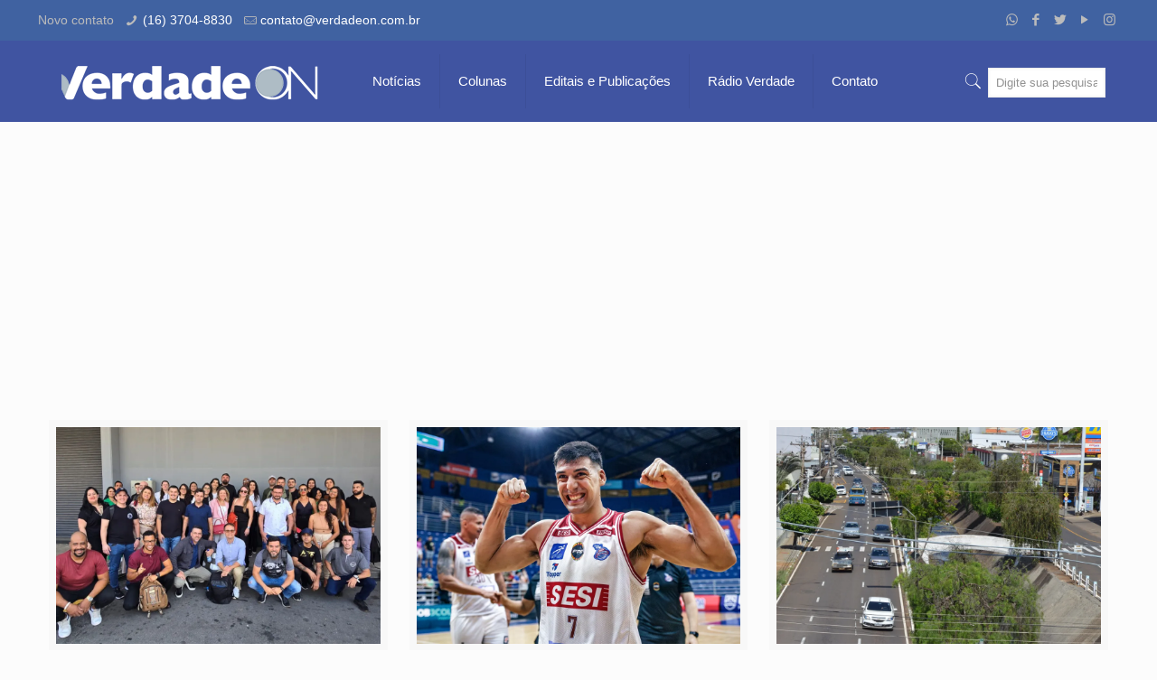

--- FILE ---
content_type: text/html; charset=UTF-8
request_url: https://verdadeon.com.br/portal/author/redacao/page/340/
body_size: 31424
content:
<!DOCTYPE html>
<html lang="pt-BR" class="no-js" itemscope itemtype="https://schema.org/ProfilePage">

<head>
	<!-- inicio -->
	<!-- Global site tag (gtag.js) - Google Analytics -->
<script async src="https://www.googletagmanager.com/gtag/js?id=UA-121099472-1"></script>
<script>
  window.dataLayer = window.dataLayer || [];
  function gtag(){dataLayer.push(arguments);}
  gtag('js', new Date());

  gtag('config', 'UA-121099472-1');
</script>
<!-- Fim analytics -->
	
	
	
<!--Publicidade google -->
	<script data-ad-client="ca-pub-2948569573375434" async src="https://pagead2.googlesyndication.com/pagead/js/adsbygoogle.js"></script>
	<!-- Fim publicidade -->
<meta charset="UTF-8" />
<meta name="description" content="Jornal VerdadeOn"/>
<meta name="keywords" content="verdadeon, notícias, diárias, franca, região, esporte, cultura, cotidiano, colunas, cobertura, principais, eventos, cidade, verdadeon, franca"/>
<link rel="alternate" hreflang="pt-BR" href="https://verdadeon.com.br/portal/2024/09/26/sebrae-sp-leva-43-empresarios-da-regiao-de-franca-ao-mercado-livre-experience-2024/"/>
<!-- Facebook Pixel Code -->
<script>
  !function(f,b,e,v,n,t,s)
  {if(f.fbq)return;n=f.fbq=function(){n.callMethod?
  n.callMethod.apply(n,arguments):n.queue.push(arguments)};
  if(!f._fbq)f._fbq=n;n.push=n;n.loaded=!0;n.version='2.0';
  n.queue=[];t=b.createElement(e);t.async=!0;
  t.src=v;s=b.getElementsByTagName(e)[0];
  s.parentNode.insertBefore(t,s)}(window, document,'script',
  'https://connect.facebook.net/en_US/fbevents.js');
  fbq('init', '168919330697880');
  fbq('track', 'PageView');
</script>
<noscript><img height="1" width="1" style="display:none"
  src="https://www.facebook.com/tr?id=168919330697880&ev=PageView&noscript=1"
/></noscript>
<!-- End Facebook Pixel Code --><script type="text/javascript">
/* <![CDATA[ */
window.JetpackScriptData = {"site":{"icon":"https://i0.wp.com/verdadeon.com.br/portal/wp-content/uploads/2023/08/cropped-site.jpg?fit=512%2C512\u0026ssl=1\u0026w=64","title":"VerdadeOn","host":"unknown","is_wpcom_platform":false}};
/* ]]> */
</script>
<meta name='robots' content='index, follow, max-image-preview:large, max-snippet:-1, max-video-preview:-1' />
	<style>img:is([sizes="auto" i], [sizes^="auto," i]) { contain-intrinsic-size: 3000px 1500px }</style>
	<meta name="format-detection" content="telephone=no">
<meta name="viewport" content="width=device-width, initial-scale=1" />
<link rel="shortcut icon" href="https://verdadeon.com.br/portal/wp-content/uploads/2019/02/V_verdadeon_branco_assinatura.png" type="image/x-icon" />
<link rel="apple-touch-icon" href="https://verdadeon.com.br/portal/wp-content/uploads/2019/02/V_verdadeon_branco_assinatura.png" />

	<!-- This site is optimized with the Yoast SEO plugin v25.6 - https://yoast.com/wordpress/plugins/seo/ -->
	<title>Redacao VerdadeOn, Autor em VerdadeOn - Página 340 de 1144</title>
	<link rel="canonical" href="https://verdadeon.com.br/portal/author/redacao/page/340/" />
	<link rel="prev" href="https://verdadeon.com.br/portal/author/redacao/page/339/" />
	<link rel="next" href="https://verdadeon.com.br/portal/author/redacao/page/341/" />
	<meta property="og:locale" content="pt_BR" />
	<meta property="og:type" content="profile" />
	<meta property="og:title" content="Redacao VerdadeOn, Autor em VerdadeOn - Página 340 de 1144" />
	<meta property="og:url" content="https://verdadeon.com.br/portal/author/redacao/" />
	<meta property="og:site_name" content="VerdadeOn" />
	<meta property="og:image" content="https://secure.gravatar.com/avatar/e3f98592a8a8f07d8aff73400c0a0865?s=500&d=mm&r=g" />
	<meta name="twitter:card" content="summary_large_image" />
	<script type="application/ld+json" class="yoast-schema-graph">{"@context":"https://schema.org","@graph":[{"@type":"ProfilePage","@id":"https://verdadeon.com.br/portal/author/redacao/","url":"https://verdadeon.com.br/portal/author/redacao/page/340/","name":"Redacao VerdadeOn, Autor em VerdadeOn - Página 340 de 1144","isPartOf":{"@id":"https://verdadeon.com.br/portal/#website"},"primaryImageOfPage":{"@id":"https://verdadeon.com.br/portal/author/redacao/page/340/#primaryimage"},"image":{"@id":"https://verdadeon.com.br/portal/author/redacao/page/340/#primaryimage"},"thumbnailUrl":"https://i0.wp.com/verdadeon.com.br/portal/wp-content/uploads/2024/09/WhatsApp-Image-2024-09-26-at-11.11.56.jpeg?fit=1105%2C741&ssl=1","breadcrumb":{"@id":"https://verdadeon.com.br/portal/author/redacao/page/340/#breadcrumb"},"inLanguage":"pt-BR","potentialAction":[{"@type":"ReadAction","target":["https://verdadeon.com.br/portal/author/redacao/page/340/"]}]},{"@type":"ImageObject","inLanguage":"pt-BR","@id":"https://verdadeon.com.br/portal/author/redacao/page/340/#primaryimage","url":"https://i0.wp.com/verdadeon.com.br/portal/wp-content/uploads/2024/09/WhatsApp-Image-2024-09-26-at-11.11.56.jpeg?fit=1105%2C741&ssl=1","contentUrl":"https://i0.wp.com/verdadeon.com.br/portal/wp-content/uploads/2024/09/WhatsApp-Image-2024-09-26-at-11.11.56.jpeg?fit=1105%2C741&ssl=1","width":1105,"height":741,"caption":"A missão empresarial fez parte de uma série de ações desenvolvidas pelo Sebrae-SP na região de Franca focadas no “Dia D” e em iniciantes no e-commerce (©Divulgação)"},{"@type":"BreadcrumbList","@id":"https://verdadeon.com.br/portal/author/redacao/page/340/#breadcrumb","itemListElement":[{"@type":"ListItem","position":1,"name":"Início","item":"https://verdadeon.com.br/portal/"},{"@type":"ListItem","position":2,"name":"Arquivos para Redacao VerdadeOn"}]},{"@type":"WebSite","@id":"https://verdadeon.com.br/portal/#website","url":"https://verdadeon.com.br/portal/","name":"VerdadeOn","description":"Notícias diárias sobre Franca, Região, Esporte, Cultura, Cotidiano, Colunas. Cobertura nos principais eventos da cidade é aqui - Verdadeon Franca","potentialAction":[{"@type":"SearchAction","target":{"@type":"EntryPoint","urlTemplate":"https://verdadeon.com.br/portal/?s={search_term_string}"},"query-input":{"@type":"PropertyValueSpecification","valueRequired":true,"valueName":"search_term_string"}}],"inLanguage":"pt-BR"},{"@type":"Person","@id":"https://verdadeon.com.br/portal/#/schema/person/a5060ad1e9ea3df545188fc93ce43d2f","name":"Redacao VerdadeOn","image":{"@type":"ImageObject","inLanguage":"pt-BR","@id":"https://verdadeon.com.br/portal/#/schema/person/image/","url":"https://secure.gravatar.com/avatar/459a9613caaaf07f582c3d0841eea68bdd66f533e465e6ba8b9cb45619572cf4?s=96&d=mm&r=g","contentUrl":"https://secure.gravatar.com/avatar/459a9613caaaf07f582c3d0841eea68bdd66f533e465e6ba8b9cb45619572cf4?s=96&d=mm&r=g","caption":"Redacao VerdadeOn"},"mainEntityOfPage":{"@id":"https://verdadeon.com.br/portal/author/redacao/"}}]}</script>
	<!-- / Yoast SEO plugin. -->


<link rel='dns-prefetch' href='//stats.wp.com' />
<link rel='dns-prefetch' href='//fonts.googleapis.com' />
<link rel='preconnect' href='//c0.wp.com' />
<link rel='preconnect' href='//i0.wp.com' />
<link rel="alternate" type="application/rss+xml" title="Feed para VerdadeOn &raquo;" href="https://verdadeon.com.br/portal/feed/" />
<link rel="alternate" type="application/rss+xml" title="Feed de comentários para VerdadeOn &raquo;" href="https://verdadeon.com.br/portal/comments/feed/" />
<link rel="alternate" type="application/rss+xml" title="VerdadeOn &raquo; Feed dos posts para Redacao VerdadeOn" href="https://verdadeon.com.br/portal/author/redacao/feed/" />
<script type="text/javascript">
/* <![CDATA[ */
window._wpemojiSettings = {"baseUrl":"https:\/\/s.w.org\/images\/core\/emoji\/16.0.1\/72x72\/","ext":".png","svgUrl":"https:\/\/s.w.org\/images\/core\/emoji\/16.0.1\/svg\/","svgExt":".svg","source":{"concatemoji":"https:\/\/verdadeon.com.br\/portal\/wp-includes\/js\/wp-emoji-release.min.js?ver=6.8.3"}};
/*! This file is auto-generated */
!function(s,n){var o,i,e;function c(e){try{var t={supportTests:e,timestamp:(new Date).valueOf()};sessionStorage.setItem(o,JSON.stringify(t))}catch(e){}}function p(e,t,n){e.clearRect(0,0,e.canvas.width,e.canvas.height),e.fillText(t,0,0);var t=new Uint32Array(e.getImageData(0,0,e.canvas.width,e.canvas.height).data),a=(e.clearRect(0,0,e.canvas.width,e.canvas.height),e.fillText(n,0,0),new Uint32Array(e.getImageData(0,0,e.canvas.width,e.canvas.height).data));return t.every(function(e,t){return e===a[t]})}function u(e,t){e.clearRect(0,0,e.canvas.width,e.canvas.height),e.fillText(t,0,0);for(var n=e.getImageData(16,16,1,1),a=0;a<n.data.length;a++)if(0!==n.data[a])return!1;return!0}function f(e,t,n,a){switch(t){case"flag":return n(e,"\ud83c\udff3\ufe0f\u200d\u26a7\ufe0f","\ud83c\udff3\ufe0f\u200b\u26a7\ufe0f")?!1:!n(e,"\ud83c\udde8\ud83c\uddf6","\ud83c\udde8\u200b\ud83c\uddf6")&&!n(e,"\ud83c\udff4\udb40\udc67\udb40\udc62\udb40\udc65\udb40\udc6e\udb40\udc67\udb40\udc7f","\ud83c\udff4\u200b\udb40\udc67\u200b\udb40\udc62\u200b\udb40\udc65\u200b\udb40\udc6e\u200b\udb40\udc67\u200b\udb40\udc7f");case"emoji":return!a(e,"\ud83e\udedf")}return!1}function g(e,t,n,a){var r="undefined"!=typeof WorkerGlobalScope&&self instanceof WorkerGlobalScope?new OffscreenCanvas(300,150):s.createElement("canvas"),o=r.getContext("2d",{willReadFrequently:!0}),i=(o.textBaseline="top",o.font="600 32px Arial",{});return e.forEach(function(e){i[e]=t(o,e,n,a)}),i}function t(e){var t=s.createElement("script");t.src=e,t.defer=!0,s.head.appendChild(t)}"undefined"!=typeof Promise&&(o="wpEmojiSettingsSupports",i=["flag","emoji"],n.supports={everything:!0,everythingExceptFlag:!0},e=new Promise(function(e){s.addEventListener("DOMContentLoaded",e,{once:!0})}),new Promise(function(t){var n=function(){try{var e=JSON.parse(sessionStorage.getItem(o));if("object"==typeof e&&"number"==typeof e.timestamp&&(new Date).valueOf()<e.timestamp+604800&&"object"==typeof e.supportTests)return e.supportTests}catch(e){}return null}();if(!n){if("undefined"!=typeof Worker&&"undefined"!=typeof OffscreenCanvas&&"undefined"!=typeof URL&&URL.createObjectURL&&"undefined"!=typeof Blob)try{var e="postMessage("+g.toString()+"("+[JSON.stringify(i),f.toString(),p.toString(),u.toString()].join(",")+"));",a=new Blob([e],{type:"text/javascript"}),r=new Worker(URL.createObjectURL(a),{name:"wpTestEmojiSupports"});return void(r.onmessage=function(e){c(n=e.data),r.terminate(),t(n)})}catch(e){}c(n=g(i,f,p,u))}t(n)}).then(function(e){for(var t in e)n.supports[t]=e[t],n.supports.everything=n.supports.everything&&n.supports[t],"flag"!==t&&(n.supports.everythingExceptFlag=n.supports.everythingExceptFlag&&n.supports[t]);n.supports.everythingExceptFlag=n.supports.everythingExceptFlag&&!n.supports.flag,n.DOMReady=!1,n.readyCallback=function(){n.DOMReady=!0}}).then(function(){return e}).then(function(){var e;n.supports.everything||(n.readyCallback(),(e=n.source||{}).concatemoji?t(e.concatemoji):e.wpemoji&&e.twemoji&&(t(e.twemoji),t(e.wpemoji)))}))}((window,document),window._wpemojiSettings);
/* ]]> */
</script>
<style id='wp-emoji-styles-inline-css' type='text/css'>

	img.wp-smiley, img.emoji {
		display: inline !important;
		border: none !important;
		box-shadow: none !important;
		height: 1em !important;
		width: 1em !important;
		margin: 0 0.07em !important;
		vertical-align: -0.1em !important;
		background: none !important;
		padding: 0 !important;
	}
</style>
<style id='classic-theme-styles-inline-css' type='text/css'>
/*! This file is auto-generated */
.wp-block-button__link{color:#fff;background-color:#32373c;border-radius:9999px;box-shadow:none;text-decoration:none;padding:calc(.667em + 2px) calc(1.333em + 2px);font-size:1.125em}.wp-block-file__button{background:#32373c;color:#fff;text-decoration:none}
</style>
<link rel='stylesheet' id='mediaelement-css' href='https://c0.wp.com/c/6.8.3/wp-includes/js/mediaelement/mediaelementplayer-legacy.min.css' type='text/css' media='all' />
<link rel='stylesheet' id='wp-mediaelement-css' href='https://c0.wp.com/c/6.8.3/wp-includes/js/mediaelement/wp-mediaelement.min.css' type='text/css' media='all' />
<style id='jetpack-sharing-buttons-style-inline-css' type='text/css'>
.jetpack-sharing-buttons__services-list{display:flex;flex-direction:row;flex-wrap:wrap;gap:0;list-style-type:none;margin:5px;padding:0}.jetpack-sharing-buttons__services-list.has-small-icon-size{font-size:12px}.jetpack-sharing-buttons__services-list.has-normal-icon-size{font-size:16px}.jetpack-sharing-buttons__services-list.has-large-icon-size{font-size:24px}.jetpack-sharing-buttons__services-list.has-huge-icon-size{font-size:36px}@media print{.jetpack-sharing-buttons__services-list{display:none!important}}.editor-styles-wrapper .wp-block-jetpack-sharing-buttons{gap:0;padding-inline-start:0}ul.jetpack-sharing-buttons__services-list.has-background{padding:1.25em 2.375em}
</style>
<link rel='stylesheet' id='contact-form-7-css' href='https://verdadeon.com.br/portal/wp-content/plugins/contact-form-7/includes/css/styles.css?ver=6.1' type='text/css' media='all' />
<link rel='stylesheet' id='rs-plugin-settings-css' href='https://verdadeon.com.br/portal/wp-content/plugins/revslider/public/assets/css/rs6.css?ver=6.1.8' type='text/css' media='all' />
<style id='rs-plugin-settings-inline-css' type='text/css'>
#rs-demo-id {}
</style>
<link rel='stylesheet' id='rs-typewriter-front-css' href='https://verdadeon.com.br/portal/wp-content/plugins/revslider-typewriter-addon/public/assets/css/typewriter.css?ver=1.0.3' type='text/css' media='all' />
<link rel='stylesheet' id='style-css' href='https://verdadeon.com.br/portal/wp-content/themes/betheme/style.css?ver=21.2.2' type='text/css' media='all' />
<link rel='stylesheet' id='mfn-base-css' href='https://verdadeon.com.br/portal/wp-content/themes/betheme/css/base.css?ver=21.2.2' type='text/css' media='all' />
<link rel='stylesheet' id='mfn-layout-css' href='https://verdadeon.com.br/portal/wp-content/themes/betheme/css/layout.css?ver=21.2.2' type='text/css' media='all' />
<link rel='stylesheet' id='mfn-shortcodes-css' href='https://verdadeon.com.br/portal/wp-content/themes/betheme/css/shortcodes.css?ver=21.2.2' type='text/css' media='all' />
<link rel='stylesheet' id='mfn-animations-css' href='https://verdadeon.com.br/portal/wp-content/themes/betheme/assets/animations/animations.min.css?ver=21.2.2' type='text/css' media='all' />
<link rel='stylesheet' id='mfn-jquery-ui-css' href='https://verdadeon.com.br/portal/wp-content/themes/betheme/assets/ui/jquery.ui.all.css?ver=21.2.2' type='text/css' media='all' />
<link rel='stylesheet' id='mfn-jplayer-css' href='https://verdadeon.com.br/portal/wp-content/themes/betheme/assets/jplayer/css/jplayer.blue.monday.css?ver=21.2.2' type='text/css' media='all' />
<link rel='stylesheet' id='mfn-responsive-css' href='https://verdadeon.com.br/portal/wp-content/themes/betheme/css/responsive.css?ver=21.2.2' type='text/css' media='all' />
<link rel='stylesheet' id='mfn-fonts-css' href='https://fonts.googleapis.com/css?family=Roboto%3A1%2C300%2C400%2C400italic%2C500%2C700%2C700italic&#038;subset=gilsans&#038;ver=6.8.3' type='text/css' media='all' />
<link rel='stylesheet' id='newsletter-css' href='https://verdadeon.com.br/portal/wp-content/plugins/newsletter/style.css?ver=8.9.2' type='text/css' media='all' />
<style id='mfn-dynamic-inline-css' type='text/css'>
html{background-image:url(https://verdadeon.com.br/portal/wp-content/uploads/2019/01/verdadeon_branco_assinatura.png);background-repeat:no-repeat;background-position:left top}
@media only screen and (min-width: 1240px){body:not(.header-simple) #Top_bar #menu{display:block!important}.tr-menu #Top_bar #menu{background:none!important}#Top_bar .menu > li > ul.mfn-megamenu{width:984px}#Top_bar .menu > li > ul.mfn-megamenu > li{float:left}#Top_bar .menu > li > ul.mfn-megamenu > li.mfn-megamenu-cols-1{width:100%}#Top_bar .menu > li > ul.mfn-megamenu > li.mfn-megamenu-cols-2{width:50%}#Top_bar .menu > li > ul.mfn-megamenu > li.mfn-megamenu-cols-3{width:33.33%}#Top_bar .menu > li > ul.mfn-megamenu > li.mfn-megamenu-cols-4{width:25%}#Top_bar .menu > li > ul.mfn-megamenu > li.mfn-megamenu-cols-5{width:20%}#Top_bar .menu > li > ul.mfn-megamenu > li.mfn-megamenu-cols-6{width:16.66%}#Top_bar .menu > li > ul.mfn-megamenu > li > ul{display:block!important;position:inherit;left:auto;top:auto;border-width:0 1px 0 0}#Top_bar .menu > li > ul.mfn-megamenu > li:last-child > ul{border:0}#Top_bar .menu > li > ul.mfn-megamenu > li > ul li{width:auto}#Top_bar .menu > li > ul.mfn-megamenu a.mfn-megamenu-title{text-transform:uppercase;font-weight:400;background:none}#Top_bar .menu > li > ul.mfn-megamenu a .menu-arrow{display:none}.menuo-right #Top_bar .menu > li > ul.mfn-megamenu{left:auto;right:0}.menuo-right #Top_bar .menu > li > ul.mfn-megamenu-bg{box-sizing:border-box}#Top_bar .menu > li > ul.mfn-megamenu-bg{padding:20px 166px 20px 20px;background-repeat:no-repeat;background-position:right bottom}.rtl #Top_bar .menu > li > ul.mfn-megamenu-bg{padding-left:166px;padding-right:20px;background-position:left bottom}#Top_bar .menu > li > ul.mfn-megamenu-bg > li{background:none}#Top_bar .menu > li > ul.mfn-megamenu-bg > li a{border:none}#Top_bar .menu > li > ul.mfn-megamenu-bg > li > ul{background:none!important;-webkit-box-shadow:0 0 0 0;-moz-box-shadow:0 0 0 0;box-shadow:0 0 0 0}.mm-vertical #Top_bar .container{position:relative;}.mm-vertical #Top_bar .top_bar_left{position:static;}.mm-vertical #Top_bar .menu > li ul{box-shadow:0 0 0 0 transparent!important;background-image:none;}.mm-vertical #Top_bar .menu > li > ul.mfn-megamenu{width:98%!important;margin:0 1%;padding:20px 0;}.mm-vertical.header-plain #Top_bar .menu > li > ul.mfn-megamenu{width:100%!important;margin:0;}.mm-vertical #Top_bar .menu > li > ul.mfn-megamenu > li{display:table-cell;float:none!important;width:10%;padding:0 15px;border-right:1px solid rgba(0, 0, 0, 0.05);}.mm-vertical #Top_bar .menu > li > ul.mfn-megamenu > li:last-child{border-right-width:0}.mm-vertical #Top_bar .menu > li > ul.mfn-megamenu > li.hide-border{border-right-width:0}.mm-vertical #Top_bar .menu > li > ul.mfn-megamenu > li a{border-bottom-width:0;padding:9px 15px;line-height:120%;}.mm-vertical #Top_bar .menu > li > ul.mfn-megamenu a.mfn-megamenu-title{font-weight:700;}.rtl .mm-vertical #Top_bar .menu > li > ul.mfn-megamenu > li:first-child{border-right-width:0}.rtl .mm-vertical #Top_bar .menu > li > ul.mfn-megamenu > li:last-child{border-right-width:1px}.header-plain:not(.menuo-right) #Header .top_bar_left{width:auto!important}.header-stack.header-center #Top_bar #menu{display:inline-block!important}.header-simple #Top_bar #menu{display:none;height:auto;width:300px;bottom:auto;top:100%;right:1px;position:absolute;margin:0}.header-simple #Header a.responsive-menu-toggle{display:block;right:10px}.header-simple #Top_bar #menu > ul{width:100%;float:left}.header-simple #Top_bar #menu ul li{width:100%;padding-bottom:0;border-right:0;position:relative}.header-simple #Top_bar #menu ul li a{padding:0 20px;margin:0;display:block;height:auto;line-height:normal;border:none}.header-simple #Top_bar #menu ul li a:after{display:none}.header-simple #Top_bar #menu ul li a span{border:none;line-height:44px;display:inline;padding:0}.header-simple #Top_bar #menu ul li.submenu .menu-toggle{display:block;position:absolute;right:0;top:0;width:44px;height:44px;line-height:44px;font-size:30px;font-weight:300;text-align:center;cursor:pointer;color:#444;opacity:0.33;}.header-simple #Top_bar #menu ul li.submenu .menu-toggle:after{content:"+"}.header-simple #Top_bar #menu ul li.hover > .menu-toggle:after{content:"-"}.header-simple #Top_bar #menu ul li.hover a{border-bottom:0}.header-simple #Top_bar #menu ul.mfn-megamenu li .menu-toggle{display:none}.header-simple #Top_bar #menu ul li ul{position:relative!important;left:0!important;top:0;padding:0;margin:0!important;width:auto!important;background-image:none}.header-simple #Top_bar #menu ul li ul li{width:100%!important;display:block;padding:0;}.header-simple #Top_bar #menu ul li ul li a{padding:0 20px 0 30px}.header-simple #Top_bar #menu ul li ul li a .menu-arrow{display:none}.header-simple #Top_bar #menu ul li ul li a span{padding:0}.header-simple #Top_bar #menu ul li ul li a span:after{display:none!important}.header-simple #Top_bar .menu > li > ul.mfn-megamenu a.mfn-megamenu-title{text-transform:uppercase;font-weight:400}.header-simple #Top_bar .menu > li > ul.mfn-megamenu > li > ul{display:block!important;position:inherit;left:auto;top:auto}.header-simple #Top_bar #menu ul li ul li ul{border-left:0!important;padding:0;top:0}.header-simple #Top_bar #menu ul li ul li ul li a{padding:0 20px 0 40px}.rtl.header-simple #Top_bar #menu{left:1px;right:auto}.rtl.header-simple #Top_bar a.responsive-menu-toggle{left:10px;right:auto}.rtl.header-simple #Top_bar #menu ul li.submenu .menu-toggle{left:0;right:auto}.rtl.header-simple #Top_bar #menu ul li ul{left:auto!important;right:0!important}.rtl.header-simple #Top_bar #menu ul li ul li a{padding:0 30px 0 20px}.rtl.header-simple #Top_bar #menu ul li ul li ul li a{padding:0 40px 0 20px}.menu-highlight #Top_bar .menu > li{margin:0 2px}.menu-highlight:not(.header-creative) #Top_bar .menu > li > a{margin:20px 0;padding:0;-webkit-border-radius:5px;border-radius:5px}.menu-highlight #Top_bar .menu > li > a:after{display:none}.menu-highlight #Top_bar .menu > li > a span:not(.description){line-height:50px}.menu-highlight #Top_bar .menu > li > a span.description{display:none}.menu-highlight.header-stack #Top_bar .menu > li > a{margin:10px 0!important}.menu-highlight.header-stack #Top_bar .menu > li > a span:not(.description){line-height:40px}.menu-highlight.header-transparent #Top_bar .menu > li > a{margin:5px 0}.menu-highlight.header-simple #Top_bar #menu ul li,.menu-highlight.header-creative #Top_bar #menu ul li{margin:0}.menu-highlight.header-simple #Top_bar #menu ul li > a,.menu-highlight.header-creative #Top_bar #menu ul li > a{-webkit-border-radius:0;border-radius:0}.menu-highlight:not(.header-fixed):not(.header-simple) #Top_bar.is-sticky .menu > li > a{margin:10px 0!important;padding:5px 0!important}.menu-highlight:not(.header-fixed):not(.header-simple) #Top_bar.is-sticky .menu > li > a span{line-height:30px!important}.header-modern.menu-highlight.menuo-right .menu_wrapper{margin-right:20px}.menu-line-below #Top_bar .menu > li > a:after{top:auto;bottom:-4px}.menu-line-below #Top_bar.is-sticky .menu > li > a:after{top:auto;bottom:-4px}.menu-line-below-80 #Top_bar:not(.is-sticky) .menu > li > a:after{height:4px;left:10%;top:50%;margin-top:20px;width:80%}.menu-line-below-80-1 #Top_bar:not(.is-sticky) .menu > li > a:after{height:1px;left:10%;top:50%;margin-top:20px;width:80%}.menu-link-color #Top_bar .menu > li > a:after{display:none!important}.menu-arrow-top #Top_bar .menu > li > a:after{background:none repeat scroll 0 0 rgba(0,0,0,0)!important;border-color:#ccc transparent transparent;border-style:solid;border-width:7px 7px 0;display:block;height:0;left:50%;margin-left:-7px;top:0!important;width:0}.menu-arrow-top #Top_bar.is-sticky .menu > li > a:after{top:0!important}.menu-arrow-bottom #Top_bar .menu > li > a:after{background:none!important;border-color:transparent transparent #ccc;border-style:solid;border-width:0 7px 7px;display:block;height:0;left:50%;margin-left:-7px;top:auto;bottom:0;width:0}.menu-arrow-bottom #Top_bar.is-sticky .menu > li > a:after{top:auto;bottom:0}.menuo-no-borders #Top_bar .menu > li > a span{border-width:0!important}.menuo-no-borders #Header_creative #Top_bar .menu > li > a span{border-bottom-width:0}.menuo-no-borders.header-plain #Top_bar a#header_cart,.menuo-no-borders.header-plain #Top_bar a#search_button,.menuo-no-borders.header-plain #Top_bar .wpml-languages,.menuo-no-borders.header-plain #Top_bar a.action_button{border-width:0}.menuo-right #Top_bar .menu_wrapper{float:right}.menuo-right.header-stack:not(.header-center) #Top_bar .menu_wrapper{margin-right:150px}body.header-creative{padding-left:50px}body.header-creative.header-open{padding-left:250px}body.error404,body.under-construction,body.template-blank{padding-left:0!important}.header-creative.footer-fixed #Footer,.header-creative.footer-sliding #Footer,.header-creative.footer-stick #Footer.is-sticky{box-sizing:border-box;padding-left:50px;}.header-open.footer-fixed #Footer,.header-open.footer-sliding #Footer,.header-creative.footer-stick #Footer.is-sticky{padding-left:250px;}.header-rtl.header-creative.footer-fixed #Footer,.header-rtl.header-creative.footer-sliding #Footer,.header-rtl.header-creative.footer-stick #Footer.is-sticky{padding-left:0;padding-right:50px;}.header-rtl.header-open.footer-fixed #Footer,.header-rtl.header-open.footer-sliding #Footer,.header-rtl.header-creative.footer-stick #Footer.is-sticky{padding-right:250px;}#Header_creative{background-color:#fff;position:fixed;width:250px;height:100%;left:-200px;top:0;z-index:9002;-webkit-box-shadow:2px 0 4px 2px rgba(0,0,0,.15);box-shadow:2px 0 4px 2px rgba(0,0,0,.15)}#Header_creative .container{width:100%}#Header_creative .creative-wrapper{opacity:0;margin-right:50px}#Header_creative a.creative-menu-toggle{display:block;width:34px;height:34px;line-height:34px;font-size:22px;text-align:center;position:absolute;top:10px;right:8px;border-radius:3px}.admin-bar #Header_creative a.creative-menu-toggle{top:42px}#Header_creative #Top_bar{position:static;width:100%}#Header_creative #Top_bar .top_bar_left{width:100%!important;float:none}#Header_creative #Top_bar .top_bar_right{width:100%!important;float:none;height:auto;margin-bottom:35px;text-align:center;padding:0 20px;top:0;-webkit-box-sizing:border-box;-moz-box-sizing:border-box;box-sizing:border-box}#Header_creative #Top_bar .top_bar_right:before{display:none}#Header_creative #Top_bar .top_bar_right_wrapper{top:0}#Header_creative #Top_bar .logo{float:none;text-align:center;margin:15px 0}#Header_creative #Top_bar #menu{background-color:transparent}#Header_creative #Top_bar .menu_wrapper{float:none;margin:0 0 30px}#Header_creative #Top_bar .menu > li{width:100%;float:none;position:relative}#Header_creative #Top_bar .menu > li > a{padding:0;text-align:center}#Header_creative #Top_bar .menu > li > a:after{display:none}#Header_creative #Top_bar .menu > li > a span{border-right:0;border-bottom-width:1px;line-height:38px}#Header_creative #Top_bar .menu li ul{left:100%;right:auto;top:0;box-shadow:2px 2px 2px 0 rgba(0,0,0,0.03);-webkit-box-shadow:2px 2px 2px 0 rgba(0,0,0,0.03)}#Header_creative #Top_bar .menu > li > ul.mfn-megamenu{margin:0;width:700px!important;}#Header_creative #Top_bar .menu > li > ul.mfn-megamenu > li > ul{left:0}#Header_creative #Top_bar .menu li ul li a{padding-top:9px;padding-bottom:8px}#Header_creative #Top_bar .menu li ul li ul{top:0}#Header_creative #Top_bar .menu > li > a span.description{display:block;font-size:13px;line-height:28px!important;clear:both}#Header_creative #Top_bar .search_wrapper{left:100%;top:auto;bottom:0}#Header_creative #Top_bar a#header_cart{display:inline-block;float:none;top:3px}#Header_creative #Top_bar a#search_button{display:inline-block;float:none;top:3px}#Header_creative #Top_bar .wpml-languages{display:inline-block;float:none;top:0}#Header_creative #Top_bar .wpml-languages.enabled:hover a.active{padding-bottom:11px}#Header_creative #Top_bar .action_button{display:inline-block;float:none;top:16px;margin:0}#Header_creative #Top_bar .banner_wrapper{display:block;text-align:center}#Header_creative #Top_bar .banner_wrapper img{max-width:100%;height:auto;display:inline-block}#Header_creative #Action_bar{display:none;position:absolute;bottom:0;top:auto;clear:both;padding:0 20px;box-sizing:border-box}#Header_creative #Action_bar .social{float:none;text-align:center;padding:5px 0 15px}#Header_creative #Action_bar .social li{margin-bottom:2px}#Header_creative .social li a{color:rgba(0,0,0,.5)}#Header_creative .social li a:hover{color:#000}#Header_creative .creative-social{position:absolute;bottom:10px;right:0;width:50px}#Header_creative .creative-social li{display:block;float:none;width:100%;text-align:center;margin-bottom:5px}.header-creative .fixed-nav.fixed-nav-prev{margin-left:50px}.header-creative.header-open .fixed-nav.fixed-nav-prev{margin-left:250px}.menuo-last #Header_creative #Top_bar .menu li.last ul{top:auto;bottom:0}.header-open #Header_creative{left:0}.header-open #Header_creative .creative-wrapper{opacity:1;margin:0!important;}.header-open #Header_creative .creative-menu-toggle,.header-open #Header_creative .creative-social{display:none}.header-open #Header_creative #Action_bar{display:block}body.header-rtl.header-creative{padding-left:0;padding-right:50px}.header-rtl #Header_creative{left:auto;right:-200px}.header-rtl #Header_creative .creative-wrapper{margin-left:50px;margin-right:0}.header-rtl #Header_creative a.creative-menu-toggle{left:8px;right:auto}.header-rtl #Header_creative .creative-social{left:0;right:auto}.header-rtl #Footer #back_to_top.sticky{right:125px}.header-rtl #popup_contact{right:70px}.header-rtl #Header_creative #Top_bar .menu li ul{left:auto;right:100%}.header-rtl #Header_creative #Top_bar .search_wrapper{left:auto;right:100%;}.header-rtl .fixed-nav.fixed-nav-prev{margin-left:0!important}.header-rtl .fixed-nav.fixed-nav-next{margin-right:50px}body.header-rtl.header-creative.header-open{padding-left:0;padding-right:250px!important}.header-rtl.header-open #Header_creative{left:auto;right:0}.header-rtl.header-open #Footer #back_to_top.sticky{right:325px}.header-rtl.header-open #popup_contact{right:270px}.header-rtl.header-open .fixed-nav.fixed-nav-next{margin-right:250px}#Header_creative.active{left:-1px;}.header-rtl #Header_creative.active{left:auto;right:-1px;}#Header_creative.active .creative-wrapper{opacity:1;margin:0}.header-creative .vc_row[data-vc-full-width]{padding-left:50px}.header-creative.header-open .vc_row[data-vc-full-width]{padding-left:250px}.header-open .vc_parallax .vc_parallax-inner { left:auto; width: calc(100% - 250px); }.header-open.header-rtl .vc_parallax .vc_parallax-inner { left:0; right:auto; }#Header_creative.scroll{height:100%;overflow-y:auto}#Header_creative.scroll:not(.dropdown) .menu li ul{display:none!important}#Header_creative.scroll #Action_bar{position:static}#Header_creative.dropdown{outline:none}#Header_creative.dropdown #Top_bar .menu_wrapper{float:left}#Header_creative.dropdown #Top_bar #menu ul li{position:relative;float:left}#Header_creative.dropdown #Top_bar #menu ul li a:after{display:none}#Header_creative.dropdown #Top_bar #menu ul li a span{line-height:38px;padding:0}#Header_creative.dropdown #Top_bar #menu ul li.submenu .menu-toggle{display:block;position:absolute;right:0;top:0;width:38px;height:38px;line-height:38px;font-size:26px;font-weight:300;text-align:center;cursor:pointer;color:#444;opacity:0.33;}#Header_creative.dropdown #Top_bar #menu ul li.submenu .menu-toggle:after{content:"+"}#Header_creative.dropdown #Top_bar #menu ul li.hover > .menu-toggle:after{content:"-"}#Header_creative.dropdown #Top_bar #menu ul li.hover a{border-bottom:0}#Header_creative.dropdown #Top_bar #menu ul.mfn-megamenu li .menu-toggle{display:none}#Header_creative.dropdown #Top_bar #menu ul li ul{position:relative!important;left:0!important;top:0;padding:0;margin-left:0!important;width:auto!important;background-image:none}#Header_creative.dropdown #Top_bar #menu ul li ul li{width:100%!important}#Header_creative.dropdown #Top_bar #menu ul li ul li a{padding:0 10px;text-align:center}#Header_creative.dropdown #Top_bar #menu ul li ul li a .menu-arrow{display:none}#Header_creative.dropdown #Top_bar #menu ul li ul li a span{padding:0}#Header_creative.dropdown #Top_bar #menu ul li ul li a span:after{display:none!important}#Header_creative.dropdown #Top_bar .menu > li > ul.mfn-megamenu a.mfn-megamenu-title{text-transform:uppercase;font-weight:400}#Header_creative.dropdown #Top_bar .menu > li > ul.mfn-megamenu > li > ul{display:block!important;position:inherit;left:auto;top:auto}#Header_creative.dropdown #Top_bar #menu ul li ul li ul{border-left:0!important;padding:0;top:0}#Header_creative{transition: left .5s ease-in-out, right .5s ease-in-out;}#Header_creative .creative-wrapper{transition: opacity .5s ease-in-out, margin 0s ease-in-out .5s;}#Header_creative.active .creative-wrapper{transition: opacity .5s ease-in-out, margin 0s ease-in-out;}}@media only screen and (min-width: 1240px){#Top_bar.is-sticky{position:fixed!important;width:100%;left:0;top:-60px;height:60px;z-index:701;background:#fff;opacity:.97;-webkit-box-shadow:0 2px 5px 0 rgba(0,0,0,0.1);-moz-box-shadow:0 2px 5px 0 rgba(0,0,0,0.1);box-shadow:0 2px 5px 0 rgba(0,0,0,0.1)}.layout-boxed.header-boxed #Top_bar.is-sticky{max-width:1240px;left:50%;-webkit-transform:translateX(-50%);transform:translateX(-50%)}#Top_bar.is-sticky .top_bar_left,#Top_bar.is-sticky .top_bar_right,#Top_bar.is-sticky .top_bar_right:before{background:none}#Top_bar.is-sticky .top_bar_right{top:-4px;height:auto;}#Top_bar.is-sticky .top_bar_right_wrapper{top:15px}.header-plain #Top_bar.is-sticky .top_bar_right_wrapper{top:0}#Top_bar.is-sticky .logo{width:auto;margin:0 30px 0 20px;padding:0}#Top_bar.is-sticky #logo,#Top_bar.is-sticky .custom-logo-link{padding:5px 0!important;height:50px!important;line-height:50px!important}.logo-no-sticky-padding #Top_bar.is-sticky #logo{height:60px!important;line-height:60px!important}#Top_bar.is-sticky #logo img.logo-main{display:none}#Top_bar.is-sticky #logo img.logo-sticky{display:inline;max-height:35px;}#Top_bar.is-sticky .menu_wrapper{clear:none}#Top_bar.is-sticky .menu_wrapper .menu > li > a{padding:15px 0}#Top_bar.is-sticky .menu > li > a,#Top_bar.is-sticky .menu > li > a span{line-height:30px}#Top_bar.is-sticky .menu > li > a:after{top:auto;bottom:-4px}#Top_bar.is-sticky .menu > li > a span.description{display:none}#Top_bar.is-sticky .secondary_menu_wrapper,#Top_bar.is-sticky .banner_wrapper{display:none}.header-overlay #Top_bar.is-sticky{display:none}.sticky-dark #Top_bar.is-sticky,.sticky-dark #Top_bar.is-sticky #menu{background:rgba(0,0,0,.8)}.sticky-dark #Top_bar.is-sticky .menu > li > a{color:#fff}.sticky-dark #Top_bar.is-sticky .top_bar_right a:not(.action_button){color:rgba(255,255,255,.8)}.sticky-dark #Top_bar.is-sticky .wpml-languages a.active,.sticky-dark #Top_bar.is-sticky .wpml-languages ul.wpml-lang-dropdown{background:rgba(0,0,0,0.1);border-color:rgba(0,0,0,0.1)}.sticky-white #Top_bar.is-sticky,.sticky-white #Top_bar.is-sticky #menu{background:rgba(255,255,255,.8)}.sticky-white #Top_bar.is-sticky .menu > li > a{color:#222}.sticky-white #Top_bar.is-sticky .top_bar_right a:not(.action_button){color:rgba(0,0,0,.8)}.sticky-white #Top_bar.is-sticky .wpml-languages a.active,.sticky-white #Top_bar.is-sticky .wpml-languages ul.wpml-lang-dropdown{background:rgba(255,255,255,0.1);border-color:rgba(0,0,0,0.1)}}@media only screen and (min-width: 768px) and (max-width: 1240px){.header_placeholder{height:0!important}}@media only screen and (max-width: 1239px){#Top_bar #menu{display:none;height:auto;width:300px;bottom:auto;top:100%;right:1px;position:absolute;margin:0}#Top_bar a.responsive-menu-toggle{display:block}#Top_bar #menu > ul{width:100%;float:left}#Top_bar #menu ul li{width:100%;padding-bottom:0;border-right:0;position:relative}#Top_bar #menu ul li a{padding:0 25px;margin:0;display:block;height:auto;line-height:normal;border:none}#Top_bar #menu ul li a:after{display:none}#Top_bar #menu ul li a span{border:none;line-height:44px;display:inline;padding:0}#Top_bar #menu ul li a span.description{margin:0 0 0 5px}#Top_bar #menu ul li.submenu .menu-toggle{display:block;position:absolute;right:15px;top:0;width:44px;height:44px;line-height:44px;font-size:30px;font-weight:300;text-align:center;cursor:pointer;color:#444;opacity:0.33;}#Top_bar #menu ul li.submenu .menu-toggle:after{content:"+"}#Top_bar #menu ul li.hover > .menu-toggle:after{content:"-"}#Top_bar #menu ul li.hover a{border-bottom:0}#Top_bar #menu ul li a span:after{display:none!important}#Top_bar #menu ul.mfn-megamenu li .menu-toggle{display:none}#Top_bar #menu ul li ul{position:relative!important;left:0!important;top:0;padding:0;margin-left:0!important;width:auto!important;background-image:none!important;box-shadow:0 0 0 0 transparent!important;-webkit-box-shadow:0 0 0 0 transparent!important}#Top_bar #menu ul li ul li{width:100%!important}#Top_bar #menu ul li ul li a{padding:0 20px 0 35px}#Top_bar #menu ul li ul li a .menu-arrow{display:none}#Top_bar #menu ul li ul li a span{padding:0}#Top_bar #menu ul li ul li a span:after{display:none!important}#Top_bar .menu > li > ul.mfn-megamenu a.mfn-megamenu-title{text-transform:uppercase;font-weight:400}#Top_bar .menu > li > ul.mfn-megamenu > li > ul{display:block!important;position:inherit;left:auto;top:auto}#Top_bar #menu ul li ul li ul{border-left:0!important;padding:0;top:0}#Top_bar #menu ul li ul li ul li a{padding:0 20px 0 45px}.rtl #Top_bar #menu{left:1px;right:auto}.rtl #Top_bar a.responsive-menu-toggle{left:20px;right:auto}.rtl #Top_bar #menu ul li.submenu .menu-toggle{left:15px;right:auto;border-left:none;border-right:1px solid #eee}.rtl #Top_bar #menu ul li ul{left:auto!important;right:0!important}.rtl #Top_bar #menu ul li ul li a{padding:0 30px 0 20px}.rtl #Top_bar #menu ul li ul li ul li a{padding:0 40px 0 20px}.header-stack .menu_wrapper a.responsive-menu-toggle{position:static!important;margin:11px 0!important}.header-stack .menu_wrapper #menu{left:0;right:auto}.rtl.header-stack #Top_bar #menu{left:auto;right:0}.admin-bar #Header_creative{top:32px}.header-creative.layout-boxed{padding-top:85px}.header-creative.layout-full-width #Wrapper{padding-top:60px}#Header_creative{position:fixed;width:100%;left:0!important;top:0;z-index:1001}#Header_creative .creative-wrapper{display:block!important;opacity:1!important}#Header_creative .creative-menu-toggle,#Header_creative .creative-social{display:none!important;opacity:1!important}#Header_creative #Top_bar{position:static;width:100%}#Header_creative #Top_bar #logo,#Header_creative #Top_bar .custom-logo-link{height:50px;line-height:50px;padding:5px 0}#Header_creative #Top_bar #logo img.logo-sticky{max-height:40px!important}#Header_creative #logo img.logo-main{display:none}#Header_creative #logo img.logo-sticky{display:inline-block}.logo-no-sticky-padding #Header_creative #Top_bar #logo{height:60px;line-height:60px;padding:0}.logo-no-sticky-padding #Header_creative #Top_bar #logo img.logo-sticky{max-height:60px!important}#Header_creative #Action_bar{display:none}#Header_creative #Top_bar .top_bar_right{height:60px;top:0}#Header_creative #Top_bar .top_bar_right:before{display:none}#Header_creative #Top_bar .top_bar_right_wrapper{top:0;padding-top:9px}#Header_creative.scroll{overflow:visible!important}}#Header_wrapper, #Intro {background-color: #000119;}#Subheader {background-color: rgba(247, 247, 247, 1);}.header-classic #Action_bar, .header-fixed #Action_bar, .header-plain #Action_bar, .header-split #Action_bar, .header-stack #Action_bar {background-color: #4062a1;}#Sliding-top {background-color: #545454;}#Sliding-top a.sliding-top-control {border-right-color: #545454;}#Sliding-top.st-center a.sliding-top-control,#Sliding-top.st-left a.sliding-top-control {border-top-color: #545454;}#Footer {background-color: #4054a1;}body, ul.timeline_items, .icon_box a .desc, .icon_box a:hover .desc, .feature_list ul li a, .list_item a, .list_item a:hover,.widget_recent_entries ul li a, .flat_box a, .flat_box a:hover, .story_box .desc, .content_slider.carouselul li a .title,.content_slider.flat.description ul li .desc, .content_slider.flat.description ul li a .desc, .post-nav.minimal a i {color: #626262;}.post-nav.minimal a svg {fill: #626262;}.themecolor, .opening_hours .opening_hours_wrapper li span, .fancy_heading_icon .icon_top,.fancy_heading_arrows .icon-right-dir, .fancy_heading_arrows .icon-left-dir, .fancy_heading_line .title,.button-love a.mfn-love, .format-link .post-title .icon-link, .pager-single > span, .pager-single a:hover,.widget_meta ul, .widget_pages ul, .widget_rss ul, .widget_mfn_recent_comments ul li:after, .widget_archive ul,.widget_recent_comments ul li:after, .widget_nav_menu ul, .woocommerce ul.products li.product .price, .shop_slider .shop_slider_ul li .item_wrapper .price,.woocommerce-page ul.products li.product .price, .widget_price_filter .price_label .from, .widget_price_filter .price_label .to,.woocommerce ul.product_list_widget li .quantity .amount, .woocommerce .product div.entry-summary .price, .woocommerce .star-rating span,#Error_404 .error_pic i, .style-simple #Filters .filters_wrapper ul li a:hover, .style-simple #Filters .filters_wrapper ul li.current-cat a,.style-simple .quick_fact .title {color: #0095eb;}.themebg,#comments .commentlist > li .reply a.comment-reply-link,#Filters .filters_wrapper ul li a:hover,#Filters .filters_wrapper ul li.current-cat a,.fixed-nav .arrow,.offer_thumb .slider_pagination a:before,.offer_thumb .slider_pagination a.selected:after,.pager .pages a:hover,.pager .pages a.active,.pager .pages span.page-numbers.current,.pager-single span:after,.portfolio_group.exposure .portfolio-item .desc-inner .line,.Recent_posts ul li .desc:after,.Recent_posts ul li .photo .c,.slider_pagination a.selected,.slider_pagination .slick-active a,.slider_pagination a.selected:after,.slider_pagination .slick-active a:after,.testimonials_slider .slider_images,.testimonials_slider .slider_images a:after,.testimonials_slider .slider_images:before,#Top_bar a#header_cart span,.widget_categories ul,.widget_mfn_menu ul li a:hover,.widget_mfn_menu ul li.current-menu-item:not(.current-menu-ancestor) > a,.widget_mfn_menu ul li.current_page_item:not(.current_page_ancestor) > a,.widget_product_categories ul,.widget_recent_entries ul li:after,.woocommerce-account table.my_account_orders .order-number a,.woocommerce-MyAccount-navigation ul li.is-active a,.style-simple .accordion .question:after,.style-simple .faq .question:after,.style-simple .icon_box .desc_wrapper .title:before,.style-simple #Filters .filters_wrapper ul li a:after,.style-simple .article_box .desc_wrapper p:after,.style-simple .sliding_box .desc_wrapper:after,.style-simple .trailer_box:hover .desc,.tp-bullets.simplebullets.round .bullet.selected,.tp-bullets.simplebullets.round .bullet.selected:after,.tparrows.default,.tp-bullets.tp-thumbs .bullet.selected:after{background-color: #0095eb;}.Latest_news ul li .photo, .Recent_posts.blog_news ul li .photo, .style-simple .opening_hours .opening_hours_wrapper li label,.style-simple .timeline_items li:hover h3, .style-simple .timeline_items li:nth-child(even):hover h3,.style-simple .timeline_items li:hover .desc, .style-simple .timeline_items li:nth-child(even):hover,.style-simple .offer_thumb .slider_pagination a.selected {border-color: #0095eb;}a {color: #0095eb;}a:hover {color: #007cc3;}*::-moz-selection {background-color: #0095eb;color: white;}*::selection {background-color: #0095eb;color: white;}.blockquote p.author span, .counter .desc_wrapper .title, .article_box .desc_wrapper p, .team .desc_wrapper p.subtitle,.pricing-box .plan-header p.subtitle, .pricing-box .plan-header .price sup.period, .chart_box p, .fancy_heading .inside,.fancy_heading_line .slogan, .post-meta, .post-meta a, .post-footer, .post-footer a span.label, .pager .pages a, .button-love a .label,.pager-single a, #comments .commentlist > li .comment-author .says, .fixed-nav .desc .date, .filters_buttons li.label, .Recent_posts ul li a .desc .date,.widget_recent_entries ul li .post-date, .tp_recent_tweets .twitter_time, .widget_price_filter .price_label, .shop-filters .woocommerce-result-count,.woocommerce ul.product_list_widget li .quantity, .widget_shopping_cart ul.product_list_widget li dl, .product_meta .posted_in,.woocommerce .shop_table .product-name .variation > dd, .shipping-calculator-button:after,.shop_slider .shop_slider_ul li .item_wrapper .price del,.testimonials_slider .testimonials_slider_ul li .author span, .testimonials_slider .testimonials_slider_ul li .author span a, .Latest_news ul li .desc_footer,.share-simple-wrapper .icons a {color: #a8a8a8;}h1, h1 a, h1 a:hover, .text-logo #logo { color: #161922; }h2, h2 a, h2 a:hover { color: #161922; }h3, h3 a, h3 a:hover { color: #161922; }h4, h4 a, h4 a:hover, .style-simple .sliding_box .desc_wrapper h4 { color: #161922; }h5, h5 a, h5 a:hover { color: #161922; }h6, h6 a, h6 a:hover,a.content_link .title { color: #161922; }.dropcap, .highlight:not(.highlight_image) {background-color: #0095eb;}a.button, a.tp-button {background-color: #f7f7f7;color: #747474;}.button-stroke a.button, .button-stroke a.button .button_icon i, .button-stroke a.tp-button {border-color: #f7f7f7;color: #747474;}.button-stroke a:hover.button, .button-stroke a:hover.tp-button {background-color: #f7f7f7 !important;color: #fff;}a.button_theme, a.tp-button.button_theme,button, input[type="submit"], input[type="reset"], input[type="button"] {background-color: #0095eb;color: #ffffff;}.button-stroke a.button.button_theme,.button-stroke a.button.button_theme .button_icon i, .button-stroke a.tp-button.button_theme,.button-stroke button, .button-stroke input[type="submit"], .button-stroke input[type="reset"], .button-stroke input[type="button"] {border-color: #0095eb;color: #0095eb !important;}.button-stroke a.button.button_theme:hover, .button-stroke a.tp-button.button_theme:hover,.button-stroke button:hover, .button-stroke input[type="submit"]:hover, .button-stroke input[type="reset"]:hover, .button-stroke input[type="button"]:hover {background-color: #0095eb !important;color: #ffffff !important;}a.mfn-link {color: #656B6F;}a.mfn-link-2 span, a:hover.mfn-link-2 span:before, a.hover.mfn-link-2 span:before, a.mfn-link-5 span, a.mfn-link-8:after, a.mfn-link-8:before {background: #0095eb;}a:hover.mfn-link {color: #0095eb;}a.mfn-link-2 span:before, a:hover.mfn-link-4:before, a:hover.mfn-link-4:after, a.hover.mfn-link-4:before, a.hover.mfn-link-4:after, a.mfn-link-5:before, a.mfn-link-7:after, a.mfn-link-7:before {background: #007cc3;}a.mfn-link-6:before {border-bottom-color: #007cc3;}.woocommerce #respond input#submit,.woocommerce a.button,.woocommerce button.button,.woocommerce input.button,.woocommerce #respond input#submit:hover,.woocommerce a.button:hover,.woocommerce button.button:hover,.woocommerce input.button:hover{background-color: #0095eb;color: #fff;}.woocommerce #respond input#submit.alt,.woocommerce a.button.alt,.woocommerce button.button.alt,.woocommerce input.button.alt,.woocommerce #respond input#submit.alt:hover,.woocommerce a.button.alt:hover,.woocommerce button.button.alt:hover,.woocommerce input.button.alt:hover{background-color: #0095eb;color: #fff;}.woocommerce #respond input#submit.disabled,.woocommerce #respond input#submit:disabled,.woocommerce #respond input#submit[disabled]:disabled,.woocommerce a.button.disabled,.woocommerce a.button:disabled,.woocommerce a.button[disabled]:disabled,.woocommerce button.button.disabled,.woocommerce button.button:disabled,.woocommerce button.button[disabled]:disabled,.woocommerce input.button.disabled,.woocommerce input.button:disabled,.woocommerce input.button[disabled]:disabled{background-color: #0095eb;color: #fff;}.woocommerce #respond input#submit.disabled:hover,.woocommerce #respond input#submit:disabled:hover,.woocommerce #respond input#submit[disabled]:disabled:hover,.woocommerce a.button.disabled:hover,.woocommerce a.button:disabled:hover,.woocommerce a.button[disabled]:disabled:hover,.woocommerce button.button.disabled:hover,.woocommerce button.button:disabled:hover,.woocommerce button.button[disabled]:disabled:hover,.woocommerce input.button.disabled:hover,.woocommerce input.button:disabled:hover,.woocommerce input.button[disabled]:disabled:hover{background-color: #0095eb;color: #fff;}.button-stroke.woocommerce-page #respond input#submit,.button-stroke.woocommerce-page a.button,.button-stroke.woocommerce-page button.button,.button-stroke.woocommerce-page input.button{border: 2px solid #0095eb !important;color: #0095eb !important;}.button-stroke.woocommerce-page #respond input#submit:hover,.button-stroke.woocommerce-page a.button:hover,.button-stroke.woocommerce-page button.button:hover,.button-stroke.woocommerce-page input.button:hover{background-color: #0095eb !important;color: #fff !important;}.column_column ul, .column_column ol, .the_content_wrapper ul, .the_content_wrapper ol {color: #737E86;}.hr_color, .hr_color hr, .hr_dots span {color: #0095eb;background: #0095eb;}.hr_zigzag i {color: #0095eb;}.highlight-left:after,.highlight-right:after {background: #0095eb;}@media only screen and (max-width: 767px) {.highlight-left .wrap:first-child,.highlight-right .wrap:last-child {background: #0095eb;}}#Header .top_bar_left, .header-classic #Top_bar, .header-plain #Top_bar, .header-stack #Top_bar, .header-split #Top_bar,.header-fixed #Top_bar, .header-below #Top_bar, #Header_creative, #Top_bar #menu, .sticky-tb-color #Top_bar.is-sticky {background-color: #4054a1;}#Top_bar .wpml-languages a.active, #Top_bar .wpml-languages ul.wpml-lang-dropdown {background-color: #4054a1;}#Top_bar .top_bar_right:before {background-color: #e3e3e3;}#Header .top_bar_right {background-color: #f5f5f5;}#Top_bar .top_bar_right a:not(.action_button) {color: #ffffff;}a.action_button{background-color: #f7f7f7;color: #747474;}.button-stroke a.action_button{border-color: #f7f7f7;}.button-stroke a.action_button:hover{background-color: #f7f7f7!important;}#Top_bar .menu > li > a,#Top_bar #menu ul li.submenu .menu-toggle {color: #ffffff;}#Top_bar .menu > li.current-menu-item > a,#Top_bar .menu > li.current_page_item > a,#Top_bar .menu > li.current-menu-parent > a,#Top_bar .menu > li.current-page-parent > a,#Top_bar .menu > li.current-menu-ancestor > a,#Top_bar .menu > li.current-page-ancestor > a,#Top_bar .menu > li.current_page_ancestor > a,#Top_bar .menu > li.hover > a {color: #000000;}#Top_bar .menu > li a:after {background: #000000;}.menuo-arrows #Top_bar .menu > li.submenu > a > span:not(.description)::after {border-top-color: #ffffff;}#Top_bar .menu > li.current-menu-item.submenu > a > span:not(.description)::after,#Top_bar .menu > li.current_page_item.submenu > a > span:not(.description)::after,#Top_bar .menu > li.current-menu-parent.submenu > a > span:not(.description)::after,#Top_bar .menu > li.current-page-parent.submenu > a > span:not(.description)::after,#Top_bar .menu > li.current-menu-ancestor.submenu > a > span:not(.description)::after,#Top_bar .menu > li.current-page-ancestor.submenu > a > span:not(.description)::after,#Top_bar .menu > li.current_page_ancestor.submenu > a > span:not(.description)::after,#Top_bar .menu > li.hover.submenu > a > span:not(.description)::after {border-top-color: #000000;}.menu-highlight #Top_bar #menu > ul > li.current-menu-item > a,.menu-highlight #Top_bar #menu > ul > li.current_page_item > a,.menu-highlight #Top_bar #menu > ul > li.current-menu-parent > a,.menu-highlight #Top_bar #menu > ul > li.current-page-parent > a,.menu-highlight #Top_bar #menu > ul > li.current-menu-ancestor > a,.menu-highlight #Top_bar #menu > ul > li.current-page-ancestor > a,.menu-highlight #Top_bar #menu > ul > li.current_page_ancestor > a,.menu-highlight #Top_bar #menu > ul > li.hover > a {background: #F2F2F2;}.menu-arrow-bottom #Top_bar .menu > li > a:after { border-bottom-color: #000000;}.menu-arrow-top #Top_bar .menu > li > a:after {border-top-color: #000000;}.header-plain #Top_bar .menu > li.current-menu-item > a,.header-plain #Top_bar .menu > li.current_page_item > a,.header-plain #Top_bar .menu > li.current-menu-parent > a,.header-plain #Top_bar .menu > li.current-page-parent > a,.header-plain #Top_bar .menu > li.current-menu-ancestor > a,.header-plain #Top_bar .menu > li.current-page-ancestor > a,.header-plain #Top_bar .menu > li.current_page_ancestor > a,.header-plain #Top_bar .menu > li.hover > a,.header-plain #Top_bar a:hover#header_cart,.header-plain #Top_bar a:hover#search_button,.header-plain #Top_bar .wpml-languages:hover,.header-plain #Top_bar .wpml-languages ul.wpml-lang-dropdown {background: #F2F2F2;color: #000000;}.header-plain #Top_bar,.header-plain #Top_bar .menu > li > a span:not(.description),.header-plain #Top_bar a#header_cart,.header-plain #Top_bar a#search_button,.header-plain #Top_bar .wpml-languages,.header-plain #Top_bar a.action_button {border-color: #F2F2F2;}#Top_bar .menu > li ul {background-color: #F2F2F2;}#Top_bar .menu > li ul li a {color: #5f5f5f;}#Top_bar .menu > li ul li a:hover,#Top_bar .menu > li ul li.hover > a {color: #2e2e2e;}#Top_bar .search_wrapper {background: #465aa5;}.overlay-menu-toggle {color: #0095eb !important;background: transparent;}#Overlay {background: rgba(0, 149, 235, 0.95);}#overlay-menu ul li a, .header-overlay .overlay-menu-toggle.focus {color: #FFFFFF;}#overlay-menu ul li.current-menu-item > a,#overlay-menu ul li.current_page_item > a,#overlay-menu ul li.current-menu-parent > a,#overlay-menu ul li.current-page-parent > a,#overlay-menu ul li.current-menu-ancestor > a,#overlay-menu ul li.current-page-ancestor > a,#overlay-menu ul li.current_page_ancestor > a {color: #B1DCFB;}#Top_bar .responsive-menu-toggle,#Header_creative .creative-menu-toggle,#Header_creative .responsive-menu-toggle {color: #0095eb;background: transparent;}#Side_slide{background-color: #191919;border-color: #191919;}#Side_slide,#Side_slide .search-wrapper input.field,#Side_slide a:not(.action_button),#Side_slide #menu ul li.submenu .menu-toggle{color: #FFFFFF;}#Side_slide a:not(.action_button):hover,#Side_slide a.active,#Side_slide #menu ul li.hover > .menu-toggle{color: #FFFFFF;}#Side_slide #menu ul li.current-menu-item > a,#Side_slide #menu ul li.current_page_item > a,#Side_slide #menu ul li.current-menu-parent > a,#Side_slide #menu ul li.current-page-parent > a,#Side_slide #menu ul li.current-menu-ancestor > a,#Side_slide #menu ul li.current-page-ancestor > a,#Side_slide #menu ul li.current_page_ancestor > a,#Side_slide #menu ul li.hover > a,#Side_slide #menu ul li:hover > a{color: #FFFFFF;}#Action_bar .contact_details{color: #bbbbbb}#Action_bar .contact_details a{color: #ffffff}#Action_bar .contact_details a:hover{color: #000000}#Action_bar .social li a,#Header_creative .social li a,#Action_bar .social-menu a{color: #bbbbbb}#Action_bar .social li a:hover,#Header_creative .social li a:hover,#Action_bar .social-menu a:hover{color: #FFFFFF}#Subheader .title{color: #000000;}#Subheader ul.breadcrumbs li, #Subheader ul.breadcrumbs li a{color: rgba(0, 0, 0, 0.6);}#Footer, #Footer .widget_recent_entries ul li a {color: #cccccc;}#Footer a {color: #0095eb;}#Footer a:hover {color: #007cc3;}#Footer h1, #Footer h1 a, #Footer h1 a:hover,#Footer h2, #Footer h2 a, #Footer h2 a:hover,#Footer h3, #Footer h3 a, #Footer h3 a:hover,#Footer h4, #Footer h4 a, #Footer h4 a:hover,#Footer h5, #Footer h5 a, #Footer h5 a:hover,#Footer h6, #Footer h6 a, #Footer h6 a:hover {color: #ffffff;}#Footer .themecolor, #Footer .widget_meta ul, #Footer .widget_pages ul, #Footer .widget_rss ul, #Footer .widget_mfn_recent_comments ul li:after, #Footer .widget_archive ul,#Footer .widget_recent_comments ul li:after, #Footer .widget_nav_menu ul, #Footer .widget_price_filter .price_label .from, #Footer .widget_price_filter .price_label .to,#Footer .star-rating span {color: #0095eb;}#Footer .themebg, #Footer .widget_categories ul, #Footer .Recent_posts ul li .desc:after, #Footer .Recent_posts ul li .photo .c,#Footer .widget_recent_entries ul li:after, #Footer .widget_mfn_menu ul li a:hover, #Footer .widget_product_categories ul {background-color: #0095eb;}#Footer .Recent_posts ul li a .desc .date, #Footer .widget_recent_entries ul li .post-date, #Footer .tp_recent_tweets .twitter_time,#Footer .widget_price_filter .price_label, #Footer .shop-filters .woocommerce-result-count, #Footer ul.product_list_widget li .quantity,#Footer .widget_shopping_cart ul.product_list_widget li dl {color: #a8a8a8;}#Footer .footer_copy .social li a,#Footer .footer_copy .social-menu a{color: #ffffff;}#Footer .footer_copy .social li a:hover,#Footer .footer_copy .social-menu a:hover{color: #FFFFFF;}a#back_to_top.button.button_js,#popup_contact > a.button{color: #65666C;background:transparent;-webkit-box-shadow:none;box-shadow:none;}a#back_to_top.button.button_js:after,#popup_contact > a.button:after{display:none;}#Sliding-top, #Sliding-top .widget_recent_entries ul li a {color: #cccccc;}#Sliding-top a {color: #0095eb;}#Sliding-top a:hover {color: #007cc3;}#Sliding-top h1, #Sliding-top h1 a, #Sliding-top h1 a:hover,#Sliding-top h2, #Sliding-top h2 a, #Sliding-top h2 a:hover,#Sliding-top h3, #Sliding-top h3 a, #Sliding-top h3 a:hover,#Sliding-top h4, #Sliding-top h4 a, #Sliding-top h4 a:hover,#Sliding-top h5, #Sliding-top h5 a, #Sliding-top h5 a:hover,#Sliding-top h6, #Sliding-top h6 a, #Sliding-top h6 a:hover {color: #ffffff;}#Sliding-top .themecolor, #Sliding-top .widget_meta ul, #Sliding-top .widget_pages ul, #Sliding-top .widget_rss ul, #Sliding-top .widget_mfn_recent_comments ul li:after, #Sliding-top .widget_archive ul,#Sliding-top .widget_recent_comments ul li:after, #Sliding-top .widget_nav_menu ul, #Sliding-top .widget_price_filter .price_label .from, #Sliding-top .widget_price_filter .price_label .to,#Sliding-top .star-rating span {color: #0095eb;}#Sliding-top .themebg, #Sliding-top .widget_categories ul, #Sliding-top .Recent_posts ul li .desc:after, #Sliding-top .Recent_posts ul li .photo .c,#Sliding-top .widget_recent_entries ul li:after, #Sliding-top .widget_mfn_menu ul li a:hover, #Sliding-top .widget_product_categories ul {background-color: #0095eb;}#Sliding-top .Recent_posts ul li a .desc .date, #Sliding-top .widget_recent_entries ul li .post-date, #Sliding-top .tp_recent_tweets .twitter_time,#Sliding-top .widget_price_filter .price_label, #Sliding-top .shop-filters .woocommerce-result-count, #Sliding-top ul.product_list_widget li .quantity,#Sliding-top .widget_shopping_cart ul.product_list_widget li dl {color: #a8a8a8;}blockquote, blockquote a, blockquote a:hover {color: #444444;}.image_frame .image_wrapper .image_links,.portfolio_group.masonry-hover .portfolio-item .masonry-hover-wrapper .hover-desc {background: rgba(0, 149, 235, 0.8);}.masonry.tiles .post-item .post-desc-wrapper .post-desc .post-title:after,.masonry.tiles .post-item.no-img,.masonry.tiles .post-item.format-quote,.blog-teaser li .desc-wrapper .desc .post-title:after,.blog-teaser li.no-img,.blog-teaser li.format-quote {background: #0095eb;}.image_frame .image_wrapper .image_links a {color: #ffffff;}.image_frame .image_wrapper .image_links a:hover {background: #ffffff;color: #0095eb;}.image_frame {border-color: #f8f8f8;}.image_frame .image_wrapper .mask::after {background: rgba(255, 255, 255, 0.4);}.sliding_box .desc_wrapper {background: #0095eb;}.sliding_box .desc_wrapper:after {border-bottom-color: #0095eb;}.counter .icon_wrapper i {color: #0095eb;}.quick_fact .number-wrapper {color: #0095eb;}.progress_bars .bars_list li .bar .progress {background-color: #0095eb;}a:hover.icon_bar {color: #0095eb !important;}a.content_link, a:hover.content_link {color: #0095eb;}a.content_link:before {border-bottom-color: #0095eb;}a.content_link:after {border-color: #0095eb;}.get_in_touch, .infobox {background-color: #0095eb;}.google-map-contact-wrapper .get_in_touch:after {border-top-color: #0095eb;}.timeline_items li h3:before,.timeline_items:after,.timeline .post-item:before {border-color: #0095eb;}.how_it_works .image .number {background: #0095eb;}.trailer_box .desc .subtitle,.trailer_box.plain .desc .line {background-color: #0095eb;}.trailer_box.plain .desc .subtitle {color: #0095eb;}.icon_box .icon_wrapper, .icon_box a .icon_wrapper,.style-simple .icon_box:hover .icon_wrapper {color: #e6ecdc;}.icon_box:hover .icon_wrapper:before,.icon_box a:hover .icon_wrapper:before {background-color: #e6ecdc;}ul.clients.clients_tiles li .client_wrapper:hover:before {background: #0095eb;}ul.clients.clients_tiles li .client_wrapper:after {border-bottom-color: #0095eb;}.list_item.lists_1 .list_left {background-color: #0095eb;}.list_item .list_left {color: #0095eb;}.feature_list ul li .icon i {color: #0095eb;}.feature_list ul li:hover,.feature_list ul li:hover a {background: #0095eb;}.ui-tabs .ui-tabs-nav li.ui-state-active a,.accordion .question.active .title > .acc-icon-plus,.accordion .question.active .title > .acc-icon-minus,.faq .question.active .title > .acc-icon-plus,.faq .question.active .title,.accordion .question.active .title {color: #0095eb;}.ui-tabs .ui-tabs-nav li.ui-state-active a:after {background: #0095eb;}body.table-hover:not(.woocommerce-page) table tr:hover td {background: #0095eb;}.pricing-box .plan-header .price sup.currency,.pricing-box .plan-header .price > span {color: #0095eb;}.pricing-box .plan-inside ul li .yes {background: #0095eb;}.pricing-box-box.pricing-box-featured {background: #e6ecdc;}input[type="date"], input[type="email"], input[type="number"], input[type="password"], input[type="search"], input[type="tel"], input[type="text"], input[type="url"],select, textarea, .woocommerce .quantity input.qty,.dark input[type="email"],.dark input[type="password"],.dark input[type="tel"],.dark input[type="text"],.dark select,.dark textarea{color: #626262;background-color: rgba(255, 255, 255, 1);border-color: #EBEBEB;}::-webkit-input-placeholder {color: #929292;}::-moz-placeholder {color: #929292;}:-ms-input-placeholder {color: #929292;}input[type="date"]:focus, input[type="email"]:focus, input[type="number"]:focus, input[type="password"]:focus, input[type="search"]:focus, input[type="tel"]:focus, input[type="text"]:focus, input[type="url"]:focus, select:focus, textarea:focus {color: #1982c2;background-color: rgba(233, 245, 252, 1) !important;border-color: #d5e5ee;}:focus::-webkit-input-placeholder {color: #929292;}:focus::-moz-placeholder {color: #929292;}.woocommerce span.onsale, .shop_slider .shop_slider_ul li .item_wrapper span.onsale {border-top-color: #0095eb !important;}.woocommerce .widget_price_filter .ui-slider .ui-slider-handle {border-color: #0095eb !important;}@media only screen and ( min-width: 768px ){.header-semi #Top_bar:not(.is-sticky) {background-color: rgba(64, 84, 161, 0.8);}}@media only screen and ( max-width: 767px ){#Top_bar{background-color: #4054a1 !important;}#Action_bar{background-color: #FFFFFF !important;}#Action_bar .contact_details{color: #222222}#Action_bar .contact_details a{color: #0095eb}#Action_bar .contact_details a:hover{color: #007cc3}#Action_bar .social li a,#Action_bar .social-menu a{color: #bbbbbb}#Action_bar .social li a:hover,#Action_bar .social-menu a:hover{color: #777777}}html{background-color: #FCFCFC;}#Wrapper,#Content{background-color: #FCFCFC;}body, button, span.date_label, .timeline_items li h3 span, input[type="submit"], input[type="reset"], input[type="button"],input[type="text"], input[type="password"], input[type="tel"], input[type="email"], textarea, select, .offer_li .title h3 {font-family: "Roboto", Arial, Tahoma, sans-serif;}#menu > ul > li > a, a.action_button, #overlay-menu ul li a {font-family: "Roboto", Arial, Tahoma, sans-serif;}#Subheader .title {font-family: "Arial", Arial, Tahoma, sans-serif;}h1, h2, h3, h4, .text-logo #logo {font-family: "Roboto", Arial, Tahoma, sans-serif;}h5, h6 {font-family: "Roboto", Arial, Tahoma, sans-serif;}blockquote {font-family: "Roboto", Arial, Tahoma, sans-serif;}.chart_box .chart .num, .counter .desc_wrapper .number-wrapper, .how_it_works .image .number,.pricing-box .plan-header .price, .quick_fact .number-wrapper, .woocommerce .product div.entry-summary .price {font-family: "Roboto", Arial, Tahoma, sans-serif;}body {font-size: 14px;line-height: 25px;font-weight: 400;letter-spacing: 0px;}.big {font-size: 16px;line-height: 28px;font-weight: 400;letter-spacing: 0px;}#menu > ul > li > a, a.action_button, #overlay-menu ul li a{font-size: 15px;font-weight: 400;letter-spacing: 0px;}#overlay-menu ul li a{line-height: 22.5px;}#Subheader .title {font-size: 30px;line-height: 35px;font-weight: 400;letter-spacing: 1px;font-style: italic;}h1, .text-logo #logo {font-size: 48px;line-height: 50px;font-weight: 400;letter-spacing: 0px;}h2 {font-size: 30px;line-height: 34px;font-weight: 300;letter-spacing: 0px;}h3 {font-size: 25px;line-height: 29px;font-weight: 300;letter-spacing: 0px;}h4 {font-size: 21px;line-height: 25px;font-weight: 500;letter-spacing: 0px;}h5 {font-size: 15px;line-height: 25px;font-weight: 700;letter-spacing: 0px;}h6 {font-size: 14px;line-height: 25px;font-weight: 400;letter-spacing: 0px;}#Intro .intro-title {font-size: 70px;line-height: 70px;font-weight: 400;letter-spacing: 0px;}@media only screen and (min-width: 768px) and (max-width: 959px){body {font-size: 13px;line-height: 21px;letter-spacing: 0px;}.big {font-size: 14px;line-height: 24px;letter-spacing: 0px;}#menu > ul > li > a, a.action_button, #overlay-menu ul li a {font-size: 13px;letter-spacing: 0px;}#overlay-menu ul li a{line-height: 19.5px;letter-spacing: 0px;}#Subheader .title {font-size: 26px;line-height: 30px;letter-spacing: 1px;}h1, .text-logo #logo {font-size: 41px;line-height: 43px;letter-spacing: 0px;}h2 {font-size: 26px;line-height: 29px;letter-spacing: 0px;}h3 {font-size: 21px;line-height: 25px;letter-spacing: 0px;}h4 {font-size: 18px;line-height: 21px;letter-spacing: 0px;}h5 {font-size: 13px;line-height: 21px;letter-spacing: 0px;}h6 {font-size: 13px;line-height: 21px;letter-spacing: 0px;}#Intro .intro-title {font-size: 60px;line-height: 60px;letter-spacing: 0px;}blockquote { font-size: 15px;}.chart_box .chart .num { font-size: 45px; line-height: 45px; }.counter .desc_wrapper .number-wrapper { font-size: 45px; line-height: 45px;}.counter .desc_wrapper .title { font-size: 14px; line-height: 18px;}.faq .question .title { font-size: 14px; }.fancy_heading .title { font-size: 38px; line-height: 38px; }.offer .offer_li .desc_wrapper .title h3 { font-size: 32px; line-height: 32px; }.offer_thumb_ul li.offer_thumb_li .desc_wrapper .title h3 {font-size: 32px; line-height: 32px; }.pricing-box .plan-header h2 { font-size: 27px; line-height: 27px; }.pricing-box .plan-header .price > span { font-size: 40px; line-height: 40px; }.pricing-box .plan-header .price sup.currency { font-size: 18px; line-height: 18px; }.pricing-box .plan-header .price sup.period { font-size: 14px; line-height: 14px;}.quick_fact .number { font-size: 80px; line-height: 80px;}.trailer_box .desc h2 { font-size: 27px; line-height: 27px; }.widget > h3 { font-size: 17px; line-height: 20px; }}@media only screen and (min-width: 480px) and (max-width: 767px){body {font-size: 13px;line-height: 19px;letter-spacing: 0px;}.big {font-size: 13px;line-height: 21px;letter-spacing: 0px;}#menu > ul > li > a, a.action_button, #overlay-menu ul li a {font-size: 13px;letter-spacing: 0px;}#overlay-menu ul li a{line-height: 19.5px;letter-spacing: 0px;}#Subheader .title {font-size: 23px;line-height: 26px;letter-spacing: 1px;}h1, .text-logo #logo {font-size: 36px;line-height: 38px;letter-spacing: 0px;}h2 {font-size: 23px;line-height: 26px;letter-spacing: 0px;}h3 {font-size: 19px;line-height: 22px;letter-spacing: 0px;}h4 {font-size: 16px;line-height: 19px;letter-spacing: 0px;}h5 {font-size: 13px;line-height: 19px;letter-spacing: 0px;}h6 {font-size: 13px;line-height: 19px;letter-spacing: 0px;}#Intro .intro-title {font-size: 53px;line-height: 53px;letter-spacing: 0px;}blockquote { font-size: 14px;}.chart_box .chart .num { font-size: 40px; line-height: 40px; }.counter .desc_wrapper .number-wrapper { font-size: 40px; line-height: 40px;}.counter .desc_wrapper .title { font-size: 13px; line-height: 16px;}.faq .question .title { font-size: 13px; }.fancy_heading .title { font-size: 34px; line-height: 34px; }.offer .offer_li .desc_wrapper .title h3 { font-size: 28px; line-height: 28px; }.offer_thumb_ul li.offer_thumb_li .desc_wrapper .title h3 {font-size: 28px; line-height: 28px; }.pricing-box .plan-header h2 { font-size: 24px; line-height: 24px; }.pricing-box .plan-header .price > span { font-size: 34px; line-height: 34px; }.pricing-box .plan-header .price sup.currency { font-size: 16px; line-height: 16px; }.pricing-box .plan-header .price sup.period { font-size: 13px; line-height: 13px;}.quick_fact .number { font-size: 70px; line-height: 70px;}.trailer_box .desc h2 { font-size: 24px; line-height: 24px; }.widget > h3 { font-size: 16px; line-height: 19px; }}@media only screen and (max-width: 479px){body {font-size: 13px;line-height: 19px;letter-spacing: 0px;}.big {font-size: 13px;line-height: 19px;letter-spacing: 0px;}#menu > ul > li > a, a.action_button, #overlay-menu ul li a {font-size: 13px;letter-spacing: 0px;}#overlay-menu ul li a{line-height: 19.5px;letter-spacing: 0px;}#Subheader .title {font-size: 18px;line-height: 21px;letter-spacing: 1px;}h1, .text-logo #logo {font-size: 29px;line-height: 30px;letter-spacing: 0px;}h2 {font-size: 18px;line-height: 20px;letter-spacing: 0px;}h3 {font-size: 15px;line-height: 19px;letter-spacing: 0px;}h4 {font-size: 13px;line-height: 19px;letter-spacing: 0px;}h5 {font-size: 13px;line-height: 19px;letter-spacing: 0px;}h6 {font-size: 13px;line-height: 19px;letter-spacing: 0px;}#Intro .intro-title {font-size: 42px;line-height: 42px;letter-spacing: 0px;}blockquote { font-size: 13px;}.chart_box .chart .num { font-size: 35px; line-height: 35px; }.counter .desc_wrapper .number-wrapper { font-size: 35px; line-height: 35px;}.counter .desc_wrapper .title { font-size: 13px; line-height: 26px;}.faq .question .title { font-size: 13px; }.fancy_heading .title { font-size: 30px; line-height: 30px; }.offer .offer_li .desc_wrapper .title h3 { font-size: 26px; line-height: 26px; }.offer_thumb_ul li.offer_thumb_li .desc_wrapper .title h3 {font-size: 26px; line-height: 26px; }.pricing-box .plan-header h2 { font-size: 21px; line-height: 21px; }.pricing-box .plan-header .price > span { font-size: 32px; line-height: 32px; }.pricing-box .plan-header .price sup.currency { font-size: 14px; line-height: 14px; }.pricing-box .plan-header .price sup.period { font-size: 13px; line-height: 13px;}.quick_fact .number { font-size: 60px; line-height: 60px;}.trailer_box .desc h2 { font-size: 21px; line-height: 21px; }.widget > h3 { font-size: 15px; line-height: 18px; }}.with_aside .sidebar.columns {width: 23%;}.with_aside .sections_group {width: 77%;}.aside_both .sidebar.columns {width: 18%;}.aside_both .sidebar.sidebar-1{margin-left: -82%;}.aside_both .sections_group {width: 64%;margin-left: 18%;}@media only screen and (min-width:1240px){#Wrapper, .with_aside .content_wrapper {max-width: 1240px;}.section_wrapper, .container {max-width: 1220px;}.layout-boxed.header-boxed #Top_bar.is-sticky{max-width: 1240px;}}@media only screen and (max-width: 767px){.section_wrapper,.container,.four.columns .widget-area { max-width: 480px !important; }}#Top_bar #logo,.header-fixed #Top_bar #logo,.header-plain #Top_bar #logo,.header-transparent #Top_bar #logo {height: 60px;line-height: 60px;padding: 15px 0;}.logo-overflow #Top_bar:not(.is-sticky) .logo {height: 90px;}#Top_bar .menu > li > a {padding: 15px 0;}.menu-highlight:not(.header-creative) #Top_bar .menu > li > a {margin: 20px 0;}.header-plain:not(.menu-highlight) #Top_bar .menu > li > a span:not(.description) {line-height: 90px;}.header-fixed #Top_bar .menu > li > a {padding: 30px 0;}#Top_bar .top_bar_right,.header-plain #Top_bar .top_bar_right {height: 90px;}#Top_bar .top_bar_right_wrapper {top: 25px;}.header-plain #Top_bar a#header_cart,.header-plain #Top_bar a#search_button,.header-plain #Top_bar .wpml-languages,.header-plain #Top_bar a.action_button {line-height: 90px;}@media only screen and (max-width: 767px){#Top_bar a.responsive-menu-toggle {top: 40px;}.mobile-header-mini #Top_bar #logo{height:50px!important;line-height:50px!important;margin:5px 0;}}.twentytwenty-before-label::before { content: "Antes";}.twentytwenty-after-label::before { content: "Depois";}#Side_slide{right:-250px;width:250px;}#Side_slide.left{left:-250px;}.blog-teaser li .desc-wrapper .desc{background-position-y:-1px;}
form input.display-none{display:none!important}#Footer .widgets_wrapper{padding:70px 0}
</style>
<script type="text/javascript" src="https://c0.wp.com/c/6.8.3/wp-includes/js/jquery/jquery.min.js" id="jquery-core-js"></script>
<script type="text/javascript" src="https://c0.wp.com/c/6.8.3/wp-includes/js/jquery/jquery-migrate.min.js" id="jquery-migrate-js"></script>
<script type="text/javascript" src="https://verdadeon.com.br/portal/wp-content/plugins/revslider/public/assets/js/revolution.tools.min.js?ver=6.0" id="tp-tools-js"></script>
<script type="text/javascript" src="https://verdadeon.com.br/portal/wp-content/plugins/revslider/public/assets/js/rs6.min.js?ver=6.1.8" id="revmin-js"></script>
<link rel="https://api.w.org/" href="https://verdadeon.com.br/portal/wp-json/" /><link rel="alternate" title="JSON" type="application/json" href="https://verdadeon.com.br/portal/wp-json/wp/v2/users/10" /><link rel="EditURI" type="application/rsd+xml" title="RSD" href="https://verdadeon.com.br/portal/xmlrpc.php?rsd" />
<meta name="generator" content="WordPress 6.8.3" />
	<style>img#wpstats{display:none}</style>
		<meta name="generator" content="Powered by Slider Revolution 6.1.8 - responsive, Mobile-Friendly Slider Plugin for WordPress with comfortable drag and drop interface." />
<link rel="icon" href="https://i0.wp.com/verdadeon.com.br/portal/wp-content/uploads/2023/08/cropped-site.jpg?fit=32%2C32&#038;ssl=1" sizes="32x32" />
<link rel="icon" href="https://i0.wp.com/verdadeon.com.br/portal/wp-content/uploads/2023/08/cropped-site.jpg?fit=192%2C192&#038;ssl=1" sizes="192x192" />
<link rel="apple-touch-icon" href="https://i0.wp.com/verdadeon.com.br/portal/wp-content/uploads/2023/08/cropped-site.jpg?fit=180%2C180&#038;ssl=1" />
<meta name="msapplication-TileImage" content="https://i0.wp.com/verdadeon.com.br/portal/wp-content/uploads/2023/08/cropped-site.jpg?fit=270%2C270&#038;ssl=1" />
<script type="text/javascript">function setREVStartSize(e){			
			try {								
				var pw = document.getElementById(e.c).parentNode.offsetWidth,
					newh;
				pw = pw===0 || isNaN(pw) ? window.innerWidth : pw;
				e.tabw = e.tabw===undefined ? 0 : parseInt(e.tabw);
				e.thumbw = e.thumbw===undefined ? 0 : parseInt(e.thumbw);
				e.tabh = e.tabh===undefined ? 0 : parseInt(e.tabh);
				e.thumbh = e.thumbh===undefined ? 0 : parseInt(e.thumbh);
				e.tabhide = e.tabhide===undefined ? 0 : parseInt(e.tabhide);
				e.thumbhide = e.thumbhide===undefined ? 0 : parseInt(e.thumbhide);
				e.mh = e.mh===undefined || e.mh=="" || e.mh==="auto" ? 0 : parseInt(e.mh,0);		
				if(e.layout==="fullscreen" || e.l==="fullscreen") 						
					newh = Math.max(e.mh,window.innerHeight);				
				else{					
					e.gw = Array.isArray(e.gw) ? e.gw : [e.gw];
					for (var i in e.rl) if (e.gw[i]===undefined || e.gw[i]===0) e.gw[i] = e.gw[i-1];					
					e.gh = e.el===undefined || e.el==="" || (Array.isArray(e.el) && e.el.length==0)? e.gh : e.el;
					e.gh = Array.isArray(e.gh) ? e.gh : [e.gh];
					for (var i in e.rl) if (e.gh[i]===undefined || e.gh[i]===0) e.gh[i] = e.gh[i-1];
										
					var nl = new Array(e.rl.length),
						ix = 0,						
						sl;					
					e.tabw = e.tabhide>=pw ? 0 : e.tabw;
					e.thumbw = e.thumbhide>=pw ? 0 : e.thumbw;
					e.tabh = e.tabhide>=pw ? 0 : e.tabh;
					e.thumbh = e.thumbhide>=pw ? 0 : e.thumbh;					
					for (var i in e.rl) nl[i] = e.rl[i]<window.innerWidth ? 0 : e.rl[i];
					sl = nl[0];									
					for (var i in nl) if (sl>nl[i] && nl[i]>0) { sl = nl[i]; ix=i;}															
					var m = pw>(e.gw[ix]+e.tabw+e.thumbw) ? 1 : (pw-(e.tabw+e.thumbw)) / (e.gw[ix]);					

					newh =  (e.type==="carousel" && e.justify==="true" ? e.gh[ix] : (e.gh[ix] * m)) + (e.tabh + e.thumbh);
				}			
				
				if(window.rs_init_css===undefined) window.rs_init_css = document.head.appendChild(document.createElement("style"));					
				document.getElementById(e.c).height = newh;
				window.rs_init_css.innerHTML += "#"+e.c+"_wrapper { height: "+newh+"px }";				
			} catch(e){
				console.log("Failure at Presize of Slider:" + e)
			}					   
		  };</script>
		<style type="text/css" id="wp-custom-css">
			.blog-teaser .teaser-wrapper {
    float: left;
    width: 100%;
    margin: 0;
    background-color: #e5e5e5;
}
		</style>
		
</head>

<body data-rsssl=1 class="archive paged author author-redacao author-10 paged-340 author-paged-340 wp-theme-betheme  color-custom style-default button-default layout-full-width if-overlay hide-love header-classic minimalist-header-no sticky-tb-color ab-show subheader-both-center menu-link-color footer-stick boxed2fw mobile-tb-center mobile-side-slide mobile-mini-mr-ll be-reg-2122">
	
		<!-- mfn_hook_top --><!-- mfn_hook_top -->
	
	
	<div id="Wrapper">

		
		
		<div id="Header_wrapper" class="" >

			<header id="Header">
	<div id="Action_bar">
		<div class="container">
			<div class="column one">

				<ul class="contact_details">
					<li class="slogan">Novo contato</li><li class="phone"><i class="icon-phone"></i><a href="tel:(16)3704-8830">(16) 3704-8830</a></li><li class="mail"><i class="icon-mail-line"></i><a href="mailto:contato@verdadeon.com.br">contato@verdadeon.com.br</a></li>				</ul>

				<ul class="social"><li class="whatsapp"><a target="_blank" href="https://chat.whatsapp.com/KqCLe693eGdH7pI2wzNCfR" title="WhatsApp"><i class="icon-whatsapp"></i></a></li><li class="facebook"><a target="_blank" href="http://www.facebook.com/verdadeon" title="Facebook"><i class="icon-facebook"></i></a></li><li class="twitter"><a target="_blank" href="https://twitter.com/OnVerdade" title="Twitter"><i class="icon-twitter"></i></a></li><li class="youtube"><a target="_blank" href="https://www.youtube.com/channel/UCvA6dnh0q-vzrMB8iqKSTMw" title="YouTube"><i class="icon-play"></i></a></li><li class="instagram"><a target="_blank" href="https://www.instagram.com/verdadeon" title="Instagram"><i class="icon-instagram"></i></a></li></ul>
			</div>
		</div>
	</div>


<!-- .header_placeholder 4sticky  -->
<div class="header_placeholder"></div>

<div id="Top_bar" class="loading">

	<div class="container">
		<div class="column one">

			<div class="top_bar_left clearfix">

				<!-- Logo -->
				<div class="logo"><a id="logo" href="https://verdadeon.com.br/portal" title="VerdadeOn" data-height="60" data-padding="15"><img class="logo-main scale-with-grid" src="https://verdadeon.com.br/portal/wp-content/uploads/2020/03/verdadeon_branco-1.png" data-retina="" data-height="60" alt="verdadeon_branco (1)" data-no-retina /><img class="logo-sticky scale-with-grid" src="https://verdadeon.com.br/portal/wp-content/uploads/2020/03/verdadeon_branco-1.png" data-retina="" data-height="60" alt="verdadeon_branco (1)" data-no-retina /><img class="logo-mobile scale-with-grid" src="https://verdadeon.com.br/portal/wp-content/uploads/2020/03/verdadeon_branco-1.png" data-retina="" data-height="60" alt="verdadeon_branco (1)" data-no-retina /><img class="logo-mobile-sticky scale-with-grid" src="https://verdadeon.com.br/portal/wp-content/uploads/2020/03/verdadeon_branco-1.png" data-retina="" data-height="60" alt="verdadeon_branco (1)" data-no-retina /></a></div>
				<div class="menu_wrapper">
					<nav id="menu"><ul id="menu-principal" class="menu menu-main"><li id="menu-item-105" class="menu-item menu-item-type-post_type menu-item-object-page"><a href="https://verdadeon.com.br/portal/noticias/"><span>Notícias</span></a></li>
<li id="menu-item-3532" class="menu-item menu-item-type-post_type menu-item-object-page menu-item-has-children"><a href="https://verdadeon.com.br/portal/colunas/"><span>Colunas</span></a>
<ul class="sub-menu">
	<li id="menu-item-47375" class="menu-item menu-item-type-post_type menu-item-object-page"><a href="https://verdadeon.com.br/portal/coluna-do-tigrao/"><span>Coluna do Tigrão</span></a></li>
	<li id="menu-item-28174" class="menu-item menu-item-type-post_type menu-item-object-page"><a href="https://verdadeon.com.br/portal/classipets/"><span>Classipets</span></a></li>
	<li id="menu-item-15916" class="menu-item menu-item-type-post_type menu-item-object-page"><a href="https://verdadeon.com.br/portal/verzola/"><span>Família Verzola</span></a></li>
	<li id="menu-item-3568" class="menu-item menu-item-type-post_type menu-item-object-page"><a href="https://verdadeon.com.br/portal/personas/"><span>Personas</span></a></li>
</ul>
</li>
<li id="menu-item-5218" class="menu-item menu-item-type-post_type menu-item-object-page"><a href="https://verdadeon.com.br/portal/editais-e-publicacoes/"><span>Editais e Publicações</span></a></li>
<li id="menu-item-36005" class="menu-item menu-item-type-post_type menu-item-object-page"><a href="https://verdadeon.com.br/portal/radioverdade/"><span>Rádio Verdade</span></a></li>
<li id="menu-item-106" class="menu-item menu-item-type-post_type menu-item-object-page"><a href="https://verdadeon.com.br/portal/contato/"><span>Contato</span></a></li>
</ul></nav><a class="responsive-menu-toggle " href="#"><i class="icon-menu-fine"></i></a>				</div>

				<div class="secondary_menu_wrapper">
					<!-- #secondary-menu -->
									</div>

				<div class="banner_wrapper">
									</div>

				<div class="search_wrapper">
					<!-- #searchform -->

					
<form method="get" id="searchform" action="https://verdadeon.com.br/portal/">

	
	<i class="icon_search icon-search-fine"></i>
	<a href="#" class="icon_close"><i class="icon-cancel-fine"></i></a>

	<input type="text" class="field" name="s" placeholder="Digite sua pesquisa" />
	<input type="submit" class="display-none" value="" />

</form>

				</div>

			</div>

			<div class="top_bar_right"><div class="top_bar_right_wrapper"><a id="search_button" class="has-input"><form method="get" id="searchform" action="https://verdadeon.com.br/portal/"><i class="icon-search-fine"></i><input type="text" class="field" name="s" placeholder="Digite sua pesquisa" /><input type="submit" class="submit" value="" style="display:none;" /></form></a></div></div>
		</div>
	</div>
</div>
</header>
			
		</div>

		
		<!-- mfn_hook_content_before --><!-- mfn_hook_content_before -->
<div id="Content">
	<div class="content_wrapper clearfix">

		<div class="sections_group">

			<div class="extra_content">
							</div>

			
			<div class="section ">
				<div class="section_wrapper clearfix">

					<div class="column one column_blog">
						<div class="blog_wrapper isotope_wrapper">

							<div class="posts_group lm_wrapper grid col-3">
								<div class="post-item isotope-item clearfix post-50061 post type-post status-publish format-standard has-post-thumbnail hentry category-cotidiano category-noticias" ><div class="date_label">26 de setembro de 2024</div><div class="image_frame post-photo-wrapper scale-with-grid images_only"><div class="image_wrapper"><a href="https://verdadeon.com.br/portal/2024/09/26/sebrae-sp-leva-43-empresarios-da-regiao-de-franca-ao-mercado-livre-experience-2024/"><div class="mask"></div><img width="1000" height="670" src="https://i0.wp.com/verdadeon.com.br/portal/wp-content/uploads/2024/09/WhatsApp-Image-2024-09-26-at-11.11.56.jpeg?resize=1000%2C670&amp;ssl=1" class="scale-with-grid wp-post-image" alt="" decoding="async" srcset="https://i0.wp.com/verdadeon.com.br/portal/wp-content/uploads/2024/09/WhatsApp-Image-2024-09-26-at-11.11.56.jpeg?w=1105&amp;ssl=1 1105w, https://i0.wp.com/verdadeon.com.br/portal/wp-content/uploads/2024/09/WhatsApp-Image-2024-09-26-at-11.11.56.jpeg?resize=300%2C201&amp;ssl=1 300w, https://i0.wp.com/verdadeon.com.br/portal/wp-content/uploads/2024/09/WhatsApp-Image-2024-09-26-at-11.11.56.jpeg?resize=1024%2C687&amp;ssl=1 1024w, https://i0.wp.com/verdadeon.com.br/portal/wp-content/uploads/2024/09/WhatsApp-Image-2024-09-26-at-11.11.56.jpeg?resize=768%2C515&amp;ssl=1 768w, https://i0.wp.com/verdadeon.com.br/portal/wp-content/uploads/2024/09/WhatsApp-Image-2024-09-26-at-11.11.56.jpeg?resize=218%2C146&amp;ssl=1 218w, https://i0.wp.com/verdadeon.com.br/portal/wp-content/uploads/2024/09/WhatsApp-Image-2024-09-26-at-11.11.56.jpeg?resize=50%2C34&amp;ssl=1 50w, https://i0.wp.com/verdadeon.com.br/portal/wp-content/uploads/2024/09/WhatsApp-Image-2024-09-26-at-11.11.56.jpeg?resize=112%2C75&amp;ssl=1 112w, https://i0.wp.com/verdadeon.com.br/portal/wp-content/uploads/2024/09/WhatsApp-Image-2024-09-26-at-11.11.56.jpeg?resize=1000%2C670&amp;ssl=1 1000w" sizes="(max-width: 1000px) 100vw, 1000px" /></a><div class="image_links double"><a href="https://i0.wp.com/verdadeon.com.br/portal/wp-content/uploads/2024/09/WhatsApp-Image-2024-09-26-at-11.11.56.jpeg?fit=1024%2C687&#038;ssl=1" class="zoom" rel="prettyphoto"><i class="icon-search"></i></a><a href="https://verdadeon.com.br/portal/2024/09/26/sebrae-sp-leva-43-empresarios-da-regiao-de-franca-ao-mercado-livre-experience-2024/" class="link"><i class="icon-link"></i></a></div></div></div><div class="post-desc-wrapper"><div class="post-desc"><div class="post-head"><div class="post-meta clearfix"><div class="author-date"><span class="date"><i class="icon-clock"></i> <span class="post-date updated">26 de setembro de 2024</span></span></div><div class="category"><span class="cat-btn">Categorias <i class="icon-down-dir"></i></span><div class="cat-wrapper"><ul class="post-categories">
	<li><a href="https://verdadeon.com.br/portal/category/cotidiano/" rel="category tag">Cotidiano</a></li>
	<li><a href="https://verdadeon.com.br/portal/category/noticias/" rel="category tag">Notícias</a></li></ul></div></div></div></div><div class="post-title"><h2 class="entry-title" itemprop="headline"><a href="https://verdadeon.com.br/portal/2024/09/26/sebrae-sp-leva-43-empresarios-da-regiao-de-franca-ao-mercado-livre-experience-2024/">Sebrae-SP leva 43 empresários da região de Franca ao Mercado Livre Experience 2024</a></h2></div><div class="post-excerpt">Evento foi realizado em São Paulo nos dias 24 e 25 de setembro, no Transamérica Expo Quarente a e três empreendedores de Franca e região participaram<span class="excerpt-hellip"> […]</span></div><div class="post-footer"><div class="button-love"><span class="love-text">Você gosta disso?</span></div><div class="post-links"><i class="icon-comment-empty-fa"></i> <a href="https://verdadeon.com.br/portal/2024/09/26/sebrae-sp-leva-43-empresarios-da-regiao-de-franca-ao-mercado-livre-experience-2024/#respond" class="post-comments">0</a><i class="icon-doc-text"></i> <a href="https://verdadeon.com.br/portal/2024/09/26/sebrae-sp-leva-43-empresarios-da-regiao-de-franca-ao-mercado-livre-experience-2024/" class="post-more">Ler mais</a></div></div></div></div></div><div class="post-item isotope-item clearfix post-50058 post type-post status-publish format-standard has-post-thumbnail hentry category-cotidiano category-noticias" ><div class="date_label">26 de setembro de 2024</div><div class="image_frame post-photo-wrapper scale-with-grid images_only"><div class="image_wrapper"><a href="https://verdadeon.com.br/portal/2024/09/26/com-placar-centenario-sesi-franca-vence-o-basket-osasco-esta-classificado-para-as-semifinais-do-campeonato-paulista/"><div class="mask"></div><img width="1000" height="670" src="https://i0.wp.com/verdadeon.com.br/portal/wp-content/uploads/2024/09/f1c29-54022439925-1e3ac2e40e-k.jpg?resize=1000%2C670&amp;ssl=1" class="scale-with-grid wp-post-image" alt="" decoding="async" loading="lazy" srcset="https://i0.wp.com/verdadeon.com.br/portal/wp-content/uploads/2024/09/f1c29-54022439925-1e3ac2e40e-k.jpg?w=2038&amp;ssl=1 2038w, https://i0.wp.com/verdadeon.com.br/portal/wp-content/uploads/2024/09/f1c29-54022439925-1e3ac2e40e-k.jpg?resize=300%2C201&amp;ssl=1 300w, https://i0.wp.com/verdadeon.com.br/portal/wp-content/uploads/2024/09/f1c29-54022439925-1e3ac2e40e-k.jpg?resize=1024%2C686&amp;ssl=1 1024w, https://i0.wp.com/verdadeon.com.br/portal/wp-content/uploads/2024/09/f1c29-54022439925-1e3ac2e40e-k.jpg?resize=768%2C514&amp;ssl=1 768w, https://i0.wp.com/verdadeon.com.br/portal/wp-content/uploads/2024/09/f1c29-54022439925-1e3ac2e40e-k.jpg?resize=1536%2C1029&amp;ssl=1 1536w, https://i0.wp.com/verdadeon.com.br/portal/wp-content/uploads/2024/09/f1c29-54022439925-1e3ac2e40e-k.jpg?resize=218%2C146&amp;ssl=1 218w, https://i0.wp.com/verdadeon.com.br/portal/wp-content/uploads/2024/09/f1c29-54022439925-1e3ac2e40e-k.jpg?resize=50%2C33&amp;ssl=1 50w, https://i0.wp.com/verdadeon.com.br/portal/wp-content/uploads/2024/09/f1c29-54022439925-1e3ac2e40e-k.jpg?resize=112%2C75&amp;ssl=1 112w, https://i0.wp.com/verdadeon.com.br/portal/wp-content/uploads/2024/09/f1c29-54022439925-1e3ac2e40e-k.jpg?resize=1000%2C670&amp;ssl=1 1000w" sizes="auto, (max-width: 1000px) 100vw, 1000px" /></a><div class="image_links double"><a href="https://i0.wp.com/verdadeon.com.br/portal/wp-content/uploads/2024/09/f1c29-54022439925-1e3ac2e40e-k.jpg?fit=1024%2C686&#038;ssl=1" class="zoom" rel="prettyphoto"><i class="icon-search"></i></a><a href="https://verdadeon.com.br/portal/2024/09/26/com-placar-centenario-sesi-franca-vence-o-basket-osasco-esta-classificado-para-as-semifinais-do-campeonato-paulista/" class="link"><i class="icon-link"></i></a></div></div></div><div class="post-desc-wrapper"><div class="post-desc"><div class="post-head"><div class="post-meta clearfix"><div class="author-date"><span class="date"><i class="icon-clock"></i> <span class="post-date updated">26 de setembro de 2024</span></span></div><div class="category"><span class="cat-btn">Categorias <i class="icon-down-dir"></i></span><div class="cat-wrapper"><ul class="post-categories">
	<li><a href="https://verdadeon.com.br/portal/category/cotidiano/" rel="category tag">Cotidiano</a></li>
	<li><a href="https://verdadeon.com.br/portal/category/noticias/" rel="category tag">Notícias</a></li></ul></div></div></div></div><div class="post-title"><h2 class="entry-title" itemprop="headline"><a href="https://verdadeon.com.br/portal/2024/09/26/com-placar-centenario-sesi-franca-vence-o-basket-osasco-esta-classificado-para-as-semifinais-do-campeonato-paulista/">Com placar centenário, Sesi Franca vence o Basket Osasco está classificado para as semifinais do Campeonato Paulista</a></h2></div><div class="post-excerpt">Equipe enfrenta o Paulistano na próxima fase O Sesi Franca basquete venceu o Basket Osasco por 107 x 71, nesta quarta-feira, 25 de setembro, e finalizou<span class="excerpt-hellip"> […]</span></div><div class="post-footer"><div class="button-love"><span class="love-text">Você gosta disso?</span></div><div class="post-links"><i class="icon-comment-empty-fa"></i> <a href="https://verdadeon.com.br/portal/2024/09/26/com-placar-centenario-sesi-franca-vence-o-basket-osasco-esta-classificado-para-as-semifinais-do-campeonato-paulista/#respond" class="post-comments">0</a><i class="icon-doc-text"></i> <a href="https://verdadeon.com.br/portal/2024/09/26/com-placar-centenario-sesi-franca-vence-o-basket-osasco-esta-classificado-para-as-semifinais-do-campeonato-paulista/" class="post-more">Ler mais</a></div></div></div></div></div><div class="post-item isotope-item clearfix post-50024 post type-post status-publish format-standard has-post-thumbnail hentry category-cotidiano category-manchete" ><div class="date_label">26 de setembro de 2024</div><div class="image_frame post-photo-wrapper scale-with-grid images_only"><div class="image_wrapper"><a href="https://verdadeon.com.br/portal/2024/09/26/de-janeiro-a-agosto-mortes-no-transito-de-franca-crescem-26-em-relacao-ao-mesmo-periodo-em-2023/"><div class="mask"></div><img width="1000" height="670" src="https://i0.wp.com/verdadeon.com.br/portal/wp-content/uploads/2024/09/transito-scaled.jpg?resize=1000%2C670&amp;ssl=1" class="scale-with-grid wp-post-image" alt="" decoding="async" loading="lazy" srcset="https://i0.wp.com/verdadeon.com.br/portal/wp-content/uploads/2024/09/transito-scaled.jpg?w=2560&amp;ssl=1 2560w, https://i0.wp.com/verdadeon.com.br/portal/wp-content/uploads/2024/09/transito-scaled.jpg?resize=300%2C201&amp;ssl=1 300w, https://i0.wp.com/verdadeon.com.br/portal/wp-content/uploads/2024/09/transito-scaled.jpg?resize=1024%2C686&amp;ssl=1 1024w, https://i0.wp.com/verdadeon.com.br/portal/wp-content/uploads/2024/09/transito-scaled.jpg?resize=768%2C515&amp;ssl=1 768w, https://i0.wp.com/verdadeon.com.br/portal/wp-content/uploads/2024/09/transito-scaled.jpg?resize=1536%2C1029&amp;ssl=1 1536w, https://i0.wp.com/verdadeon.com.br/portal/wp-content/uploads/2024/09/transito-scaled.jpg?resize=2048%2C1372&amp;ssl=1 2048w, https://i0.wp.com/verdadeon.com.br/portal/wp-content/uploads/2024/09/transito-scaled.jpg?resize=218%2C146&amp;ssl=1 218w, https://i0.wp.com/verdadeon.com.br/portal/wp-content/uploads/2024/09/transito-scaled.jpg?resize=50%2C33&amp;ssl=1 50w, https://i0.wp.com/verdadeon.com.br/portal/wp-content/uploads/2024/09/transito-scaled.jpg?resize=112%2C75&amp;ssl=1 112w, https://i0.wp.com/verdadeon.com.br/portal/wp-content/uploads/2024/09/transito-scaled.jpg?resize=1000%2C670&amp;ssl=1 1000w, https://i0.wp.com/verdadeon.com.br/portal/wp-content/uploads/2024/09/transito-scaled.jpg?w=2440&amp;ssl=1 2440w" sizes="auto, (max-width: 1000px) 100vw, 1000px" /></a><div class="image_links double"><a href="https://i0.wp.com/verdadeon.com.br/portal/wp-content/uploads/2024/09/transito-scaled.jpg?fit=1024%2C686&#038;ssl=1" class="zoom" rel="prettyphoto"><i class="icon-search"></i></a><a href="https://verdadeon.com.br/portal/2024/09/26/de-janeiro-a-agosto-mortes-no-transito-de-franca-crescem-26-em-relacao-ao-mesmo-periodo-em-2023/" class="link"><i class="icon-link"></i></a></div></div></div><div class="post-desc-wrapper"><div class="post-desc"><div class="post-head"><div class="post-meta clearfix"><div class="author-date"><span class="date"><i class="icon-clock"></i> <span class="post-date updated">26 de setembro de 2024</span></span></div><div class="category"><span class="cat-btn">Categorias <i class="icon-down-dir"></i></span><div class="cat-wrapper"><ul class="post-categories">
	<li><a href="https://verdadeon.com.br/portal/category/cotidiano/" rel="category tag">Cotidiano</a></li>
	<li><a href="https://verdadeon.com.br/portal/category/manchete/" rel="category tag">Manchete</a></li></ul></div></div></div></div><div class="post-title"><h2 class="entry-title" itemprop="headline"><a href="https://verdadeon.com.br/portal/2024/09/26/de-janeiro-a-agosto-mortes-no-transito-de-franca-crescem-26-em-relacao-ao-mesmo-periodo-em-2023/">De janeiro a agosto: mortes no trânsito de Franca crescem 26% em relação ao mesmo período em 2023</a></h2></div><div class="post-excerpt">Seis casos de diferença, só no oitavo mês deste ano, puxam a crescente Por Pedro Maia A cidade de Franca registrou, até o mês de agosto,<span class="excerpt-hellip"> […]</span></div><div class="post-footer"><div class="button-love"><span class="love-text">Você gosta disso?</span></div><div class="post-links"><i class="icon-comment-empty-fa"></i> <a href="https://verdadeon.com.br/portal/2024/09/26/de-janeiro-a-agosto-mortes-no-transito-de-franca-crescem-26-em-relacao-ao-mesmo-periodo-em-2023/#respond" class="post-comments">0</a><i class="icon-doc-text"></i> <a href="https://verdadeon.com.br/portal/2024/09/26/de-janeiro-a-agosto-mortes-no-transito-de-franca-crescem-26-em-relacao-ao-mesmo-periodo-em-2023/" class="post-more">Ler mais</a></div></div></div></div></div><div class="post-item isotope-item clearfix post-50077 post type-post status-publish format-standard has-post-thumbnail hentry category-cotidiano category-manchete" ><div class="date_label">26 de setembro de 2024</div><div class="image_frame post-photo-wrapper scale-with-grid images_only"><div class="image_wrapper"><a href="https://verdadeon.com.br/portal/2024/09/26/dia-nacional-da-doacao-de-orgaos-27-09-transplantes-transformam-vidas-de-pacientes-e-familiares/"><div class="mask"></div><img width="1000" height="670" src="https://i0.wp.com/verdadeon.com.br/portal/wp-content/uploads/2024/09/94e456c0-3eac-480c-9e54-29df05e93ead.jpg?resize=1000%2C670&amp;ssl=1" class="scale-with-grid wp-post-image" alt="" decoding="async" loading="lazy" srcset="https://i0.wp.com/verdadeon.com.br/portal/wp-content/uploads/2024/09/94e456c0-3eac-480c-9e54-29df05e93ead.jpg?w=1580&amp;ssl=1 1580w, https://i0.wp.com/verdadeon.com.br/portal/wp-content/uploads/2024/09/94e456c0-3eac-480c-9e54-29df05e93ead.jpg?resize=300%2C201&amp;ssl=1 300w, https://i0.wp.com/verdadeon.com.br/portal/wp-content/uploads/2024/09/94e456c0-3eac-480c-9e54-29df05e93ead.jpg?resize=1024%2C686&amp;ssl=1 1024w, https://i0.wp.com/verdadeon.com.br/portal/wp-content/uploads/2024/09/94e456c0-3eac-480c-9e54-29df05e93ead.jpg?resize=768%2C515&amp;ssl=1 768w, https://i0.wp.com/verdadeon.com.br/portal/wp-content/uploads/2024/09/94e456c0-3eac-480c-9e54-29df05e93ead.jpg?resize=1536%2C1030&amp;ssl=1 1536w, https://i0.wp.com/verdadeon.com.br/portal/wp-content/uploads/2024/09/94e456c0-3eac-480c-9e54-29df05e93ead.jpg?resize=218%2C146&amp;ssl=1 218w, https://i0.wp.com/verdadeon.com.br/portal/wp-content/uploads/2024/09/94e456c0-3eac-480c-9e54-29df05e93ead.jpg?resize=50%2C34&amp;ssl=1 50w, https://i0.wp.com/verdadeon.com.br/portal/wp-content/uploads/2024/09/94e456c0-3eac-480c-9e54-29df05e93ead.jpg?resize=112%2C75&amp;ssl=1 112w, https://i0.wp.com/verdadeon.com.br/portal/wp-content/uploads/2024/09/94e456c0-3eac-480c-9e54-29df05e93ead.jpg?resize=1000%2C670&amp;ssl=1 1000w" sizes="auto, (max-width: 1000px) 100vw, 1000px" /></a><div class="image_links double"><a href="https://i0.wp.com/verdadeon.com.br/portal/wp-content/uploads/2024/09/94e456c0-3eac-480c-9e54-29df05e93ead.jpg?fit=1024%2C686&#038;ssl=1" class="zoom" rel="prettyphoto"><i class="icon-search"></i></a><a href="https://verdadeon.com.br/portal/2024/09/26/dia-nacional-da-doacao-de-orgaos-27-09-transplantes-transformam-vidas-de-pacientes-e-familiares/" class="link"><i class="icon-link"></i></a></div></div></div><div class="post-desc-wrapper"><div class="post-desc"><div class="post-head"><div class="post-meta clearfix"><div class="author-date"><span class="date"><i class="icon-clock"></i> <span class="post-date updated">26 de setembro de 2024</span></span></div><div class="category"><span class="cat-btn">Categorias <i class="icon-down-dir"></i></span><div class="cat-wrapper"><ul class="post-categories">
	<li><a href="https://verdadeon.com.br/portal/category/cotidiano/" rel="category tag">Cotidiano</a></li>
	<li><a href="https://verdadeon.com.br/portal/category/manchete/" rel="category tag">Manchete</a></li></ul></div></div></div></div><div class="post-title"><h2 class="entry-title" itemprop="headline"><a href="https://verdadeon.com.br/portal/2024/09/26/dia-nacional-da-doacao-de-orgaos-27-09-transplantes-transformam-vidas-de-pacientes-e-familiares/">Dia Nacional da Doação de Órgãos (27/09): Transplantes transformam vidas de pacientes e familiares</a></h2></div><div class="post-excerpt">Hospitais reúnem histórias emocionantes, como da filha de doador que colocou sua vivência em música e da esposa de paciente que escreveu livro infantil para promover<span class="excerpt-hellip"> […]</span></div><div class="post-footer"><div class="button-love"><span class="love-text">Você gosta disso?</span></div><div class="post-links"><i class="icon-comment-empty-fa"></i> <a href="https://verdadeon.com.br/portal/2024/09/26/dia-nacional-da-doacao-de-orgaos-27-09-transplantes-transformam-vidas-de-pacientes-e-familiares/#respond" class="post-comments">0</a><i class="icon-doc-text"></i> <a href="https://verdadeon.com.br/portal/2024/09/26/dia-nacional-da-doacao-de-orgaos-27-09-transplantes-transformam-vidas-de-pacientes-e-familiares/" class="post-more">Ler mais</a></div></div></div></div></div><div class="post-item isotope-item clearfix post-50073 post type-post status-publish format-standard has-post-thumbnail hentry category-cotidiano category-manchete" ><div class="date_label">26 de setembro de 2024</div><div class="image_frame post-photo-wrapper scale-with-grid images_only"><div class="image_wrapper"><a href="https://verdadeon.com.br/portal/2024/09/26/feac-abre-inscricoes-para-ginastica-funcional-para-adultos-no-cambui/"><div class="mask"></div><img width="1000" height="670" src="https://i0.wp.com/verdadeon.com.br/portal/wp-content/uploads/2024/09/Centro-Esportes-Cambui-scaled.jpg?resize=1000%2C670&amp;ssl=1" class="scale-with-grid wp-post-image" alt="" decoding="async" loading="lazy" srcset="https://i0.wp.com/verdadeon.com.br/portal/wp-content/uploads/2024/09/Centro-Esportes-Cambui-scaled.jpg?w=2560&amp;ssl=1 2560w, https://i0.wp.com/verdadeon.com.br/portal/wp-content/uploads/2024/09/Centro-Esportes-Cambui-scaled.jpg?resize=300%2C201&amp;ssl=1 300w, https://i0.wp.com/verdadeon.com.br/portal/wp-content/uploads/2024/09/Centro-Esportes-Cambui-scaled.jpg?resize=1024%2C686&amp;ssl=1 1024w, https://i0.wp.com/verdadeon.com.br/portal/wp-content/uploads/2024/09/Centro-Esportes-Cambui-scaled.jpg?resize=768%2C515&amp;ssl=1 768w, https://i0.wp.com/verdadeon.com.br/portal/wp-content/uploads/2024/09/Centro-Esportes-Cambui-scaled.jpg?resize=1536%2C1029&amp;ssl=1 1536w, https://i0.wp.com/verdadeon.com.br/portal/wp-content/uploads/2024/09/Centro-Esportes-Cambui-scaled.jpg?resize=2048%2C1372&amp;ssl=1 2048w, https://i0.wp.com/verdadeon.com.br/portal/wp-content/uploads/2024/09/Centro-Esportes-Cambui-scaled.jpg?resize=218%2C146&amp;ssl=1 218w, https://i0.wp.com/verdadeon.com.br/portal/wp-content/uploads/2024/09/Centro-Esportes-Cambui-scaled.jpg?resize=50%2C33&amp;ssl=1 50w, https://i0.wp.com/verdadeon.com.br/portal/wp-content/uploads/2024/09/Centro-Esportes-Cambui-scaled.jpg?resize=112%2C75&amp;ssl=1 112w, https://i0.wp.com/verdadeon.com.br/portal/wp-content/uploads/2024/09/Centro-Esportes-Cambui-scaled.jpg?resize=1000%2C670&amp;ssl=1 1000w, https://i0.wp.com/verdadeon.com.br/portal/wp-content/uploads/2024/09/Centro-Esportes-Cambui-scaled.jpg?w=2440&amp;ssl=1 2440w" sizes="auto, (max-width: 1000px) 100vw, 1000px" /></a><div class="image_links double"><a href="https://i0.wp.com/verdadeon.com.br/portal/wp-content/uploads/2024/09/Centro-Esportes-Cambui-scaled.jpg?fit=1024%2C686&#038;ssl=1" class="zoom" rel="prettyphoto"><i class="icon-search"></i></a><a href="https://verdadeon.com.br/portal/2024/09/26/feac-abre-inscricoes-para-ginastica-funcional-para-adultos-no-cambui/" class="link"><i class="icon-link"></i></a></div></div></div><div class="post-desc-wrapper"><div class="post-desc"><div class="post-head"><div class="post-meta clearfix"><div class="author-date"><span class="date"><i class="icon-clock"></i> <span class="post-date updated">26 de setembro de 2024</span></span></div><div class="category"><span class="cat-btn">Categorias <i class="icon-down-dir"></i></span><div class="cat-wrapper"><ul class="post-categories">
	<li><a href="https://verdadeon.com.br/portal/category/cotidiano/" rel="category tag">Cotidiano</a></li>
	<li><a href="https://verdadeon.com.br/portal/category/manchete/" rel="category tag">Manchete</a></li></ul></div></div></div></div><div class="post-title"><h2 class="entry-title" itemprop="headline"><a href="https://verdadeon.com.br/portal/2024/09/26/feac-abre-inscricoes-para-ginastica-funcional-para-adultos-no-cambui/">FEAC abre inscrições para ginástica funcional para adultos no Cambuí</a></h2></div><div class="post-excerpt">As atividades são livres aos adultos, desde que não haja restrições médicas para a prática dos exercícios Os moradores do Jardim Cambuí e bairros próximos, que<span class="excerpt-hellip"> […]</span></div><div class="post-footer"><div class="button-love"><span class="love-text">Você gosta disso?</span></div><div class="post-links"><i class="icon-comment-empty-fa"></i> <a href="https://verdadeon.com.br/portal/2024/09/26/feac-abre-inscricoes-para-ginastica-funcional-para-adultos-no-cambui/#respond" class="post-comments">0</a><i class="icon-doc-text"></i> <a href="https://verdadeon.com.br/portal/2024/09/26/feac-abre-inscricoes-para-ginastica-funcional-para-adultos-no-cambui/" class="post-more">Ler mais</a></div></div></div></div></div><div class="post-item isotope-item clearfix no-img post-50011 post type-post status-publish format-standard hentry category-editais" ><div class="date_label">26 de setembro de 2024</div><div class="image_frame post-photo-wrapper scale-with-grid images_only"><div class="image_wrapper"></div></div><div class="post-desc-wrapper"><div class="post-desc"><div class="post-head"><div class="post-meta clearfix"><div class="author-date"><span class="date"><i class="icon-clock"></i> <span class="post-date updated">26 de setembro de 2024</span></span></div><div class="category"><span class="cat-btn">Categorias <i class="icon-down-dir"></i></span><div class="cat-wrapper"><ul class="post-categories">
	<li><a href="https://verdadeon.com.br/portal/category/editais/" rel="category tag">Editais</a></li></ul></div></div></div></div><div class="post-title"><h2 class="entry-title" itemprop="headline"><a href="https://verdadeon.com.br/portal/2024/09/26/edital-de-leilao-25-09-2024-2/">Edital de Leilão 26-09-2024</a></h2></div><div class="post-excerpt">LEILÃO EXTRAJUDICIAL BASTON EDITAL DE LEILÃO DE ALIENAÇÃO FIDUCIÁRIA – Lei nº 9.514/97 MOUZAR BASTON FILHO, Leiloeiro Público Oficial inscrito na JUCESP nº 821, com escritório<span class="excerpt-hellip"> […]</span></div><div class="post-footer"><div class="button-love"><span class="love-text">Você gosta disso?</span></div><div class="post-links"><i class="icon-comment-empty-fa"></i> <a href="https://verdadeon.com.br/portal/2024/09/26/edital-de-leilao-25-09-2024-2/#respond" class="post-comments">0</a><i class="icon-doc-text"></i> <a href="https://verdadeon.com.br/portal/2024/09/26/edital-de-leilao-25-09-2024-2/" class="post-more">Ler mais</a></div></div></div></div></div><div class="post-item isotope-item clearfix post-50038 post type-post status-publish format-standard has-post-thumbnail hentry category-cotidiano category-manchete" ><div class="date_label">25 de setembro de 2024</div><div class="image_frame post-photo-wrapper scale-with-grid images_only"><div class="image_wrapper"><a href="https://verdadeon.com.br/portal/2024/09/25/um-ano-do-titulo-mundial-relembre-o-caminho-do-sesi-franca-para-a-conquista-inedita/"><div class="mask"></div><img width="1000" height="670" src="https://i0.wp.com/verdadeon.com.br/portal/wp-content/uploads/2024/09/5d38d-53210218869-039f07b185-k.jpg?resize=1000%2C670&amp;ssl=1" class="scale-with-grid wp-post-image" alt="" decoding="async" loading="lazy" srcset="https://i0.wp.com/verdadeon.com.br/portal/wp-content/uploads/2024/09/5d38d-53210218869-039f07b185-k.jpg?w=2038&amp;ssl=1 2038w, https://i0.wp.com/verdadeon.com.br/portal/wp-content/uploads/2024/09/5d38d-53210218869-039f07b185-k.jpg?resize=300%2C201&amp;ssl=1 300w, https://i0.wp.com/verdadeon.com.br/portal/wp-content/uploads/2024/09/5d38d-53210218869-039f07b185-k.jpg?resize=1024%2C686&amp;ssl=1 1024w, https://i0.wp.com/verdadeon.com.br/portal/wp-content/uploads/2024/09/5d38d-53210218869-039f07b185-k.jpg?resize=768%2C514&amp;ssl=1 768w, https://i0.wp.com/verdadeon.com.br/portal/wp-content/uploads/2024/09/5d38d-53210218869-039f07b185-k.jpg?resize=1536%2C1029&amp;ssl=1 1536w, https://i0.wp.com/verdadeon.com.br/portal/wp-content/uploads/2024/09/5d38d-53210218869-039f07b185-k.jpg?resize=218%2C146&amp;ssl=1 218w, https://i0.wp.com/verdadeon.com.br/portal/wp-content/uploads/2024/09/5d38d-53210218869-039f07b185-k.jpg?resize=50%2C33&amp;ssl=1 50w, https://i0.wp.com/verdadeon.com.br/portal/wp-content/uploads/2024/09/5d38d-53210218869-039f07b185-k.jpg?resize=112%2C75&amp;ssl=1 112w, https://i0.wp.com/verdadeon.com.br/portal/wp-content/uploads/2024/09/5d38d-53210218869-039f07b185-k.jpg?resize=1000%2C670&amp;ssl=1 1000w" sizes="auto, (max-width: 1000px) 100vw, 1000px" /></a><div class="image_links double"><a href="https://i0.wp.com/verdadeon.com.br/portal/wp-content/uploads/2024/09/5d38d-53210218869-039f07b185-k.jpg?fit=1024%2C686&#038;ssl=1" class="zoom" rel="prettyphoto"><i class="icon-search"></i></a><a href="https://verdadeon.com.br/portal/2024/09/25/um-ano-do-titulo-mundial-relembre-o-caminho-do-sesi-franca-para-a-conquista-inedita/" class="link"><i class="icon-link"></i></a></div></div></div><div class="post-desc-wrapper"><div class="post-desc"><div class="post-head"><div class="post-meta clearfix"><div class="author-date"><span class="date"><i class="icon-clock"></i> <span class="post-date updated">25 de setembro de 2024</span></span></div><div class="category"><span class="cat-btn">Categorias <i class="icon-down-dir"></i></span><div class="cat-wrapper"><ul class="post-categories">
	<li><a href="https://verdadeon.com.br/portal/category/cotidiano/" rel="category tag">Cotidiano</a></li>
	<li><a href="https://verdadeon.com.br/portal/category/manchete/" rel="category tag">Manchete</a></li></ul></div></div></div></div><div class="post-title"><h2 class="entry-title" itemprop="headline"><a href="https://verdadeon.com.br/portal/2024/09/25/um-ano-do-titulo-mundial-relembre-o-caminho-do-sesi-franca-para-a-conquista-inedita/">Um ano do título mundial: relembre o caminho do Sesi Franca para a conquista inédita</a></h2></div><div class="post-excerpt">Clube celebra um ano da conquista da Copa Intercontinental da FIBA Há um ano, o Sesi Franca Basquete adicionava o último título que faltava para a<span class="excerpt-hellip"> […]</span></div><div class="post-footer"><div class="button-love"><span class="love-text">Você gosta disso?</span></div><div class="post-links"><i class="icon-comment-empty-fa"></i> <a href="https://verdadeon.com.br/portal/2024/09/25/um-ano-do-titulo-mundial-relembre-o-caminho-do-sesi-franca-para-a-conquista-inedita/#respond" class="post-comments">0</a><i class="icon-doc-text"></i> <a href="https://verdadeon.com.br/portal/2024/09/25/um-ano-do-titulo-mundial-relembre-o-caminho-do-sesi-franca-para-a-conquista-inedita/" class="post-more">Ler mais</a></div></div></div></div></div><div class="post-item isotope-item clearfix post-50035 post type-post status-publish format-standard has-post-thumbnail hentry category-cotidiano category-noticias" ><div class="date_label">25 de setembro de 2024</div><div class="image_frame post-photo-wrapper scale-with-grid images_only"><div class="image_wrapper"><a href="https://verdadeon.com.br/portal/2024/09/25/ipva-em-atraso-veja-como-negociar-dividas-em-nova-fase-do-acordo-paulista/"><div class="mask"></div><img width="1000" height="670" src="https://i0.wp.com/verdadeon.com.br/portal/wp-content/uploads/2024/09/54009600653_a4c0c4124e_k.jpg?resize=1000%2C670&amp;ssl=1" class="scale-with-grid wp-post-image" alt="" decoding="async" loading="lazy" srcset="https://i0.wp.com/verdadeon.com.br/portal/wp-content/uploads/2024/09/54009600653_a4c0c4124e_k.jpg?w=2038&amp;ssl=1 2038w, https://i0.wp.com/verdadeon.com.br/portal/wp-content/uploads/2024/09/54009600653_a4c0c4124e_k.jpg?resize=300%2C201&amp;ssl=1 300w, https://i0.wp.com/verdadeon.com.br/portal/wp-content/uploads/2024/09/54009600653_a4c0c4124e_k.jpg?resize=1024%2C686&amp;ssl=1 1024w, https://i0.wp.com/verdadeon.com.br/portal/wp-content/uploads/2024/09/54009600653_a4c0c4124e_k.jpg?resize=768%2C514&amp;ssl=1 768w, https://i0.wp.com/verdadeon.com.br/portal/wp-content/uploads/2024/09/54009600653_a4c0c4124e_k.jpg?resize=1536%2C1029&amp;ssl=1 1536w, https://i0.wp.com/verdadeon.com.br/portal/wp-content/uploads/2024/09/54009600653_a4c0c4124e_k.jpg?resize=218%2C146&amp;ssl=1 218w, https://i0.wp.com/verdadeon.com.br/portal/wp-content/uploads/2024/09/54009600653_a4c0c4124e_k.jpg?resize=50%2C33&amp;ssl=1 50w, https://i0.wp.com/verdadeon.com.br/portal/wp-content/uploads/2024/09/54009600653_a4c0c4124e_k.jpg?resize=112%2C75&amp;ssl=1 112w, https://i0.wp.com/verdadeon.com.br/portal/wp-content/uploads/2024/09/54009600653_a4c0c4124e_k.jpg?resize=1000%2C670&amp;ssl=1 1000w" sizes="auto, (max-width: 1000px) 100vw, 1000px" /></a><div class="image_links double"><a href="https://i0.wp.com/verdadeon.com.br/portal/wp-content/uploads/2024/09/54009600653_a4c0c4124e_k.jpg?fit=1024%2C686&#038;ssl=1" class="zoom" rel="prettyphoto"><i class="icon-search"></i></a><a href="https://verdadeon.com.br/portal/2024/09/25/ipva-em-atraso-veja-como-negociar-dividas-em-nova-fase-do-acordo-paulista/" class="link"><i class="icon-link"></i></a></div></div></div><div class="post-desc-wrapper"><div class="post-desc"><div class="post-head"><div class="post-meta clearfix"><div class="author-date"><span class="date"><i class="icon-clock"></i> <span class="post-date updated">25 de setembro de 2024</span></span></div><div class="category"><span class="cat-btn">Categorias <i class="icon-down-dir"></i></span><div class="cat-wrapper"><ul class="post-categories">
	<li><a href="https://verdadeon.com.br/portal/category/cotidiano/" rel="category tag">Cotidiano</a></li>
	<li><a href="https://verdadeon.com.br/portal/category/noticias/" rel="category tag">Notícias</a></li></ul></div></div></div></div><div class="post-title"><h2 class="entry-title" itemprop="headline"><a href="https://verdadeon.com.br/portal/2024/09/25/ipva-em-atraso-veja-como-negociar-dividas-em-nova-fase-do-acordo-paulista/">IPVA em atraso: veja como negociar dívidas em nova fase do Acordo Paulista</a></h2></div><div class="post-excerpt">Segunda etapa do programa visa regularizar débitos de até R$ 42 mil, com desconto de 100% em multas e juros, além de parcelamento em até 60<span class="excerpt-hellip"> […]</span></div><div class="post-footer"><div class="button-love"><span class="love-text">Você gosta disso?</span></div><div class="post-links"><i class="icon-comment-empty-fa"></i> <a href="https://verdadeon.com.br/portal/2024/09/25/ipva-em-atraso-veja-como-negociar-dividas-em-nova-fase-do-acordo-paulista/#respond" class="post-comments">0</a><i class="icon-doc-text"></i> <a href="https://verdadeon.com.br/portal/2024/09/25/ipva-em-atraso-veja-como-negociar-dividas-em-nova-fase-do-acordo-paulista/" class="post-more">Ler mais</a></div></div></div></div></div><div class="post-item isotope-item clearfix post-50031 post type-post status-publish format-standard has-post-thumbnail hentry category-cotidiano category-noticias" ><div class="date_label">25 de setembro de 2024</div><div class="image_frame post-photo-wrapper scale-with-grid images_only"><div class="image_wrapper"><a href="https://verdadeon.com.br/portal/2024/09/25/cine-cultural-acif-abre-agenda-para-eventos-em-outubro-mes-das-criancas/"><div class="mask"></div><img width="1000" height="670" src="https://i0.wp.com/verdadeon.com.br/portal/wp-content/uploads/2024/09/Wilker-Maia-ACIF-Cine-Cultural-1.jpg?resize=1000%2C670&amp;ssl=1" class="scale-with-grid wp-post-image" alt="" decoding="async" loading="lazy" srcset="https://i0.wp.com/verdadeon.com.br/portal/wp-content/uploads/2024/09/Wilker-Maia-ACIF-Cine-Cultural-1.jpg?w=1274&amp;ssl=1 1274w, https://i0.wp.com/verdadeon.com.br/portal/wp-content/uploads/2024/09/Wilker-Maia-ACIF-Cine-Cultural-1.jpg?resize=300%2C201&amp;ssl=1 300w, https://i0.wp.com/verdadeon.com.br/portal/wp-content/uploads/2024/09/Wilker-Maia-ACIF-Cine-Cultural-1.jpg?resize=1024%2C686&amp;ssl=1 1024w, https://i0.wp.com/verdadeon.com.br/portal/wp-content/uploads/2024/09/Wilker-Maia-ACIF-Cine-Cultural-1.jpg?resize=768%2C514&amp;ssl=1 768w, https://i0.wp.com/verdadeon.com.br/portal/wp-content/uploads/2024/09/Wilker-Maia-ACIF-Cine-Cultural-1.jpg?resize=218%2C146&amp;ssl=1 218w, https://i0.wp.com/verdadeon.com.br/portal/wp-content/uploads/2024/09/Wilker-Maia-ACIF-Cine-Cultural-1.jpg?resize=50%2C33&amp;ssl=1 50w, https://i0.wp.com/verdadeon.com.br/portal/wp-content/uploads/2024/09/Wilker-Maia-ACIF-Cine-Cultural-1.jpg?resize=112%2C75&amp;ssl=1 112w, https://i0.wp.com/verdadeon.com.br/portal/wp-content/uploads/2024/09/Wilker-Maia-ACIF-Cine-Cultural-1.jpg?resize=1000%2C670&amp;ssl=1 1000w" sizes="auto, (max-width: 1000px) 100vw, 1000px" /></a><div class="image_links double"><a href="https://i0.wp.com/verdadeon.com.br/portal/wp-content/uploads/2024/09/Wilker-Maia-ACIF-Cine-Cultural-1.jpg?fit=1024%2C686&#038;ssl=1" class="zoom" rel="prettyphoto"><i class="icon-search"></i></a><a href="https://verdadeon.com.br/portal/2024/09/25/cine-cultural-acif-abre-agenda-para-eventos-em-outubro-mes-das-criancas/" class="link"><i class="icon-link"></i></a></div></div></div><div class="post-desc-wrapper"><div class="post-desc"><div class="post-head"><div class="post-meta clearfix"><div class="author-date"><span class="date"><i class="icon-clock"></i> <span class="post-date updated">25 de setembro de 2024</span></span></div><div class="category"><span class="cat-btn">Categorias <i class="icon-down-dir"></i></span><div class="cat-wrapper"><ul class="post-categories">
	<li><a href="https://verdadeon.com.br/portal/category/cotidiano/" rel="category tag">Cotidiano</a></li>
	<li><a href="https://verdadeon.com.br/portal/category/noticias/" rel="category tag">Notícias</a></li></ul></div></div></div></div><div class="post-title"><h2 class="entry-title" itemprop="headline"><a href="https://verdadeon.com.br/portal/2024/09/25/cine-cultural-acif-abre-agenda-para-eventos-em-outubro-mes-das-criancas/">Cine Cultural ACIF abre agenda para eventos em outubro, Mês das Crianças</a></h2></div><div class="post-excerpt">Projeto propõe sessões de cinema gratuitas com pipoca e telão; entidades interessadas podem solicitar O Cine Cultural ACIF &#8211; projeto da Associação do Comércio e Indústria<span class="excerpt-hellip"> […]</span></div><div class="post-footer"><div class="button-love"><span class="love-text">Você gosta disso?</span></div><div class="post-links"><i class="icon-comment-empty-fa"></i> <a href="https://verdadeon.com.br/portal/2024/09/25/cine-cultural-acif-abre-agenda-para-eventos-em-outubro-mes-das-criancas/#respond" class="post-comments">0</a><i class="icon-doc-text"></i> <a href="https://verdadeon.com.br/portal/2024/09/25/cine-cultural-acif-abre-agenda-para-eventos-em-outubro-mes-das-criancas/" class="post-more">Ler mais</a></div></div></div></div></div>							</div>

							<div class="column one pager_wrapper"><div class="pager"><a class="prev_page" href="https://verdadeon.com.br/portal/author/redacao/page/339/"><i class="icon-left-open"></i>Página anterior</a><div class="pages"><a href="https://verdadeon.com.br/portal/author/redacao/" class="page">1</a><a href="https://verdadeon.com.br/portal/author/redacao/page/2/" class="page">2</a><a href="https://verdadeon.com.br/portal/author/redacao/page/3/" class="page">3</a><a href="https://verdadeon.com.br/portal/author/redacao/page/4/" class="page">4</a><a href="https://verdadeon.com.br/portal/author/redacao/page/5/" class="page">5</a><a href="https://verdadeon.com.br/portal/author/redacao/page/6/" class="page">6</a><a href="https://verdadeon.com.br/portal/author/redacao/page/7/" class="page">7</a><a href="https://verdadeon.com.br/portal/author/redacao/page/8/" class="page">8</a><a href="https://verdadeon.com.br/portal/author/redacao/page/9/" class="page">9</a><a href="https://verdadeon.com.br/portal/author/redacao/page/10/" class="page">10</a><a href="https://verdadeon.com.br/portal/author/redacao/page/11/" class="page">11</a><a href="https://verdadeon.com.br/portal/author/redacao/page/12/" class="page">12</a><a href="https://verdadeon.com.br/portal/author/redacao/page/13/" class="page">13</a><a href="https://verdadeon.com.br/portal/author/redacao/page/14/" class="page">14</a><a href="https://verdadeon.com.br/portal/author/redacao/page/15/" class="page">15</a><a href="https://verdadeon.com.br/portal/author/redacao/page/16/" class="page">16</a><a href="https://verdadeon.com.br/portal/author/redacao/page/17/" class="page">17</a><a href="https://verdadeon.com.br/portal/author/redacao/page/18/" class="page">18</a><a href="https://verdadeon.com.br/portal/author/redacao/page/19/" class="page">19</a><a href="https://verdadeon.com.br/portal/author/redacao/page/20/" class="page">20</a><a href="https://verdadeon.com.br/portal/author/redacao/page/21/" class="page">21</a><a href="https://verdadeon.com.br/portal/author/redacao/page/22/" class="page">22</a><a href="https://verdadeon.com.br/portal/author/redacao/page/23/" class="page">23</a><a href="https://verdadeon.com.br/portal/author/redacao/page/24/" class="page">24</a><a href="https://verdadeon.com.br/portal/author/redacao/page/25/" class="page">25</a><a href="https://verdadeon.com.br/portal/author/redacao/page/26/" class="page">26</a><a href="https://verdadeon.com.br/portal/author/redacao/page/27/" class="page">27</a><a href="https://verdadeon.com.br/portal/author/redacao/page/28/" class="page">28</a><a href="https://verdadeon.com.br/portal/author/redacao/page/29/" class="page">29</a><a href="https://verdadeon.com.br/portal/author/redacao/page/30/" class="page">30</a><a href="https://verdadeon.com.br/portal/author/redacao/page/31/" class="page">31</a><a href="https://verdadeon.com.br/portal/author/redacao/page/32/" class="page">32</a><a href="https://verdadeon.com.br/portal/author/redacao/page/33/" class="page">33</a><a href="https://verdadeon.com.br/portal/author/redacao/page/34/" class="page">34</a><a href="https://verdadeon.com.br/portal/author/redacao/page/35/" class="page">35</a><a href="https://verdadeon.com.br/portal/author/redacao/page/36/" class="page">36</a><a href="https://verdadeon.com.br/portal/author/redacao/page/37/" class="page">37</a><a href="https://verdadeon.com.br/portal/author/redacao/page/38/" class="page">38</a><a href="https://verdadeon.com.br/portal/author/redacao/page/39/" class="page">39</a><a href="https://verdadeon.com.br/portal/author/redacao/page/40/" class="page">40</a><a href="https://verdadeon.com.br/portal/author/redacao/page/41/" class="page">41</a><a href="https://verdadeon.com.br/portal/author/redacao/page/42/" class="page">42</a><a href="https://verdadeon.com.br/portal/author/redacao/page/43/" class="page">43</a><a href="https://verdadeon.com.br/portal/author/redacao/page/44/" class="page">44</a><a href="https://verdadeon.com.br/portal/author/redacao/page/45/" class="page">45</a><a href="https://verdadeon.com.br/portal/author/redacao/page/46/" class="page">46</a><a href="https://verdadeon.com.br/portal/author/redacao/page/47/" class="page">47</a><a href="https://verdadeon.com.br/portal/author/redacao/page/48/" class="page">48</a><a href="https://verdadeon.com.br/portal/author/redacao/page/49/" class="page">49</a><a href="https://verdadeon.com.br/portal/author/redacao/page/50/" class="page">50</a><a href="https://verdadeon.com.br/portal/author/redacao/page/51/" class="page">51</a><a href="https://verdadeon.com.br/portal/author/redacao/page/52/" class="page">52</a><a href="https://verdadeon.com.br/portal/author/redacao/page/53/" class="page">53</a><a href="https://verdadeon.com.br/portal/author/redacao/page/54/" class="page">54</a><a href="https://verdadeon.com.br/portal/author/redacao/page/55/" class="page">55</a><a href="https://verdadeon.com.br/portal/author/redacao/page/56/" class="page">56</a><a href="https://verdadeon.com.br/portal/author/redacao/page/57/" class="page">57</a><a href="https://verdadeon.com.br/portal/author/redacao/page/58/" class="page">58</a><a href="https://verdadeon.com.br/portal/author/redacao/page/59/" class="page">59</a><a href="https://verdadeon.com.br/portal/author/redacao/page/60/" class="page">60</a><a href="https://verdadeon.com.br/portal/author/redacao/page/61/" class="page">61</a><a href="https://verdadeon.com.br/portal/author/redacao/page/62/" class="page">62</a><a href="https://verdadeon.com.br/portal/author/redacao/page/63/" class="page">63</a><a href="https://verdadeon.com.br/portal/author/redacao/page/64/" class="page">64</a><a href="https://verdadeon.com.br/portal/author/redacao/page/65/" class="page">65</a><a href="https://verdadeon.com.br/portal/author/redacao/page/66/" class="page">66</a><a href="https://verdadeon.com.br/portal/author/redacao/page/67/" class="page">67</a><a href="https://verdadeon.com.br/portal/author/redacao/page/68/" class="page">68</a><a href="https://verdadeon.com.br/portal/author/redacao/page/69/" class="page">69</a><a href="https://verdadeon.com.br/portal/author/redacao/page/70/" class="page">70</a><a href="https://verdadeon.com.br/portal/author/redacao/page/71/" class="page">71</a><a href="https://verdadeon.com.br/portal/author/redacao/page/72/" class="page">72</a><a href="https://verdadeon.com.br/portal/author/redacao/page/73/" class="page">73</a><a href="https://verdadeon.com.br/portal/author/redacao/page/74/" class="page">74</a><a href="https://verdadeon.com.br/portal/author/redacao/page/75/" class="page">75</a><a href="https://verdadeon.com.br/portal/author/redacao/page/76/" class="page">76</a><a href="https://verdadeon.com.br/portal/author/redacao/page/77/" class="page">77</a><a href="https://verdadeon.com.br/portal/author/redacao/page/78/" class="page">78</a><a href="https://verdadeon.com.br/portal/author/redacao/page/79/" class="page">79</a><a href="https://verdadeon.com.br/portal/author/redacao/page/80/" class="page">80</a><a href="https://verdadeon.com.br/portal/author/redacao/page/81/" class="page">81</a><a href="https://verdadeon.com.br/portal/author/redacao/page/82/" class="page">82</a><a href="https://verdadeon.com.br/portal/author/redacao/page/83/" class="page">83</a><a href="https://verdadeon.com.br/portal/author/redacao/page/84/" class="page">84</a><a href="https://verdadeon.com.br/portal/author/redacao/page/85/" class="page">85</a><a href="https://verdadeon.com.br/portal/author/redacao/page/86/" class="page">86</a><a href="https://verdadeon.com.br/portal/author/redacao/page/87/" class="page">87</a><a href="https://verdadeon.com.br/portal/author/redacao/page/88/" class="page">88</a><a href="https://verdadeon.com.br/portal/author/redacao/page/89/" class="page">89</a><a href="https://verdadeon.com.br/portal/author/redacao/page/90/" class="page">90</a><a href="https://verdadeon.com.br/portal/author/redacao/page/91/" class="page">91</a><a href="https://verdadeon.com.br/portal/author/redacao/page/92/" class="page">92</a><a href="https://verdadeon.com.br/portal/author/redacao/page/93/" class="page">93</a><a href="https://verdadeon.com.br/portal/author/redacao/page/94/" class="page">94</a><a href="https://verdadeon.com.br/portal/author/redacao/page/95/" class="page">95</a><a href="https://verdadeon.com.br/portal/author/redacao/page/96/" class="page">96</a><a href="https://verdadeon.com.br/portal/author/redacao/page/97/" class="page">97</a><a href="https://verdadeon.com.br/portal/author/redacao/page/98/" class="page">98</a><a href="https://verdadeon.com.br/portal/author/redacao/page/99/" class="page">99</a><a href="https://verdadeon.com.br/portal/author/redacao/page/100/" class="page">100</a><a href="https://verdadeon.com.br/portal/author/redacao/page/101/" class="page">101</a><a href="https://verdadeon.com.br/portal/author/redacao/page/102/" class="page">102</a><a href="https://verdadeon.com.br/portal/author/redacao/page/103/" class="page">103</a><a href="https://verdadeon.com.br/portal/author/redacao/page/104/" class="page">104</a><a href="https://verdadeon.com.br/portal/author/redacao/page/105/" class="page">105</a><a href="https://verdadeon.com.br/portal/author/redacao/page/106/" class="page">106</a><a href="https://verdadeon.com.br/portal/author/redacao/page/107/" class="page">107</a><a href="https://verdadeon.com.br/portal/author/redacao/page/108/" class="page">108</a><a href="https://verdadeon.com.br/portal/author/redacao/page/109/" class="page">109</a><a href="https://verdadeon.com.br/portal/author/redacao/page/110/" class="page">110</a><a href="https://verdadeon.com.br/portal/author/redacao/page/111/" class="page">111</a><a href="https://verdadeon.com.br/portal/author/redacao/page/112/" class="page">112</a><a href="https://verdadeon.com.br/portal/author/redacao/page/113/" class="page">113</a><a href="https://verdadeon.com.br/portal/author/redacao/page/114/" class="page">114</a><a href="https://verdadeon.com.br/portal/author/redacao/page/115/" class="page">115</a><a href="https://verdadeon.com.br/portal/author/redacao/page/116/" class="page">116</a><a href="https://verdadeon.com.br/portal/author/redacao/page/117/" class="page">117</a><a href="https://verdadeon.com.br/portal/author/redacao/page/118/" class="page">118</a><a href="https://verdadeon.com.br/portal/author/redacao/page/119/" class="page">119</a><a href="https://verdadeon.com.br/portal/author/redacao/page/120/" class="page">120</a><a href="https://verdadeon.com.br/portal/author/redacao/page/121/" class="page">121</a><a href="https://verdadeon.com.br/portal/author/redacao/page/122/" class="page">122</a><a href="https://verdadeon.com.br/portal/author/redacao/page/123/" class="page">123</a><a href="https://verdadeon.com.br/portal/author/redacao/page/124/" class="page">124</a><a href="https://verdadeon.com.br/portal/author/redacao/page/125/" class="page">125</a><a href="https://verdadeon.com.br/portal/author/redacao/page/126/" class="page">126</a><a href="https://verdadeon.com.br/portal/author/redacao/page/127/" class="page">127</a><a href="https://verdadeon.com.br/portal/author/redacao/page/128/" class="page">128</a><a href="https://verdadeon.com.br/portal/author/redacao/page/129/" class="page">129</a><a href="https://verdadeon.com.br/portal/author/redacao/page/130/" class="page">130</a><a href="https://verdadeon.com.br/portal/author/redacao/page/131/" class="page">131</a><a href="https://verdadeon.com.br/portal/author/redacao/page/132/" class="page">132</a><a href="https://verdadeon.com.br/portal/author/redacao/page/133/" class="page">133</a><a href="https://verdadeon.com.br/portal/author/redacao/page/134/" class="page">134</a><a href="https://verdadeon.com.br/portal/author/redacao/page/135/" class="page">135</a><a href="https://verdadeon.com.br/portal/author/redacao/page/136/" class="page">136</a><a href="https://verdadeon.com.br/portal/author/redacao/page/137/" class="page">137</a><a href="https://verdadeon.com.br/portal/author/redacao/page/138/" class="page">138</a><a href="https://verdadeon.com.br/portal/author/redacao/page/139/" class="page">139</a><a href="https://verdadeon.com.br/portal/author/redacao/page/140/" class="page">140</a><a href="https://verdadeon.com.br/portal/author/redacao/page/141/" class="page">141</a><a href="https://verdadeon.com.br/portal/author/redacao/page/142/" class="page">142</a><a href="https://verdadeon.com.br/portal/author/redacao/page/143/" class="page">143</a><a href="https://verdadeon.com.br/portal/author/redacao/page/144/" class="page">144</a><a href="https://verdadeon.com.br/portal/author/redacao/page/145/" class="page">145</a><a href="https://verdadeon.com.br/portal/author/redacao/page/146/" class="page">146</a><a href="https://verdadeon.com.br/portal/author/redacao/page/147/" class="page">147</a><a href="https://verdadeon.com.br/portal/author/redacao/page/148/" class="page">148</a><a href="https://verdadeon.com.br/portal/author/redacao/page/149/" class="page">149</a><a href="https://verdadeon.com.br/portal/author/redacao/page/150/" class="page">150</a><a href="https://verdadeon.com.br/portal/author/redacao/page/151/" class="page">151</a><a href="https://verdadeon.com.br/portal/author/redacao/page/152/" class="page">152</a><a href="https://verdadeon.com.br/portal/author/redacao/page/153/" class="page">153</a><a href="https://verdadeon.com.br/portal/author/redacao/page/154/" class="page">154</a><a href="https://verdadeon.com.br/portal/author/redacao/page/155/" class="page">155</a><a href="https://verdadeon.com.br/portal/author/redacao/page/156/" class="page">156</a><a href="https://verdadeon.com.br/portal/author/redacao/page/157/" class="page">157</a><a href="https://verdadeon.com.br/portal/author/redacao/page/158/" class="page">158</a><a href="https://verdadeon.com.br/portal/author/redacao/page/159/" class="page">159</a><a href="https://verdadeon.com.br/portal/author/redacao/page/160/" class="page">160</a><a href="https://verdadeon.com.br/portal/author/redacao/page/161/" class="page">161</a><a href="https://verdadeon.com.br/portal/author/redacao/page/162/" class="page">162</a><a href="https://verdadeon.com.br/portal/author/redacao/page/163/" class="page">163</a><a href="https://verdadeon.com.br/portal/author/redacao/page/164/" class="page">164</a><a href="https://verdadeon.com.br/portal/author/redacao/page/165/" class="page">165</a><a href="https://verdadeon.com.br/portal/author/redacao/page/166/" class="page">166</a><a href="https://verdadeon.com.br/portal/author/redacao/page/167/" class="page">167</a><a href="https://verdadeon.com.br/portal/author/redacao/page/168/" class="page">168</a><a href="https://verdadeon.com.br/portal/author/redacao/page/169/" class="page">169</a><a href="https://verdadeon.com.br/portal/author/redacao/page/170/" class="page">170</a><a href="https://verdadeon.com.br/portal/author/redacao/page/171/" class="page">171</a><a href="https://verdadeon.com.br/portal/author/redacao/page/172/" class="page">172</a><a href="https://verdadeon.com.br/portal/author/redacao/page/173/" class="page">173</a><a href="https://verdadeon.com.br/portal/author/redacao/page/174/" class="page">174</a><a href="https://verdadeon.com.br/portal/author/redacao/page/175/" class="page">175</a><a href="https://verdadeon.com.br/portal/author/redacao/page/176/" class="page">176</a><a href="https://verdadeon.com.br/portal/author/redacao/page/177/" class="page">177</a><a href="https://verdadeon.com.br/portal/author/redacao/page/178/" class="page">178</a><a href="https://verdadeon.com.br/portal/author/redacao/page/179/" class="page">179</a><a href="https://verdadeon.com.br/portal/author/redacao/page/180/" class="page">180</a><a href="https://verdadeon.com.br/portal/author/redacao/page/181/" class="page">181</a><a href="https://verdadeon.com.br/portal/author/redacao/page/182/" class="page">182</a><a href="https://verdadeon.com.br/portal/author/redacao/page/183/" class="page">183</a><a href="https://verdadeon.com.br/portal/author/redacao/page/184/" class="page">184</a><a href="https://verdadeon.com.br/portal/author/redacao/page/185/" class="page">185</a><a href="https://verdadeon.com.br/portal/author/redacao/page/186/" class="page">186</a><a href="https://verdadeon.com.br/portal/author/redacao/page/187/" class="page">187</a><a href="https://verdadeon.com.br/portal/author/redacao/page/188/" class="page">188</a><a href="https://verdadeon.com.br/portal/author/redacao/page/189/" class="page">189</a><a href="https://verdadeon.com.br/portal/author/redacao/page/190/" class="page">190</a><a href="https://verdadeon.com.br/portal/author/redacao/page/191/" class="page">191</a><a href="https://verdadeon.com.br/portal/author/redacao/page/192/" class="page">192</a><a href="https://verdadeon.com.br/portal/author/redacao/page/193/" class="page">193</a><a href="https://verdadeon.com.br/portal/author/redacao/page/194/" class="page">194</a><a href="https://verdadeon.com.br/portal/author/redacao/page/195/" class="page">195</a><a href="https://verdadeon.com.br/portal/author/redacao/page/196/" class="page">196</a><a href="https://verdadeon.com.br/portal/author/redacao/page/197/" class="page">197</a><a href="https://verdadeon.com.br/portal/author/redacao/page/198/" class="page">198</a><a href="https://verdadeon.com.br/portal/author/redacao/page/199/" class="page">199</a><a href="https://verdadeon.com.br/portal/author/redacao/page/200/" class="page">200</a><a href="https://verdadeon.com.br/portal/author/redacao/page/201/" class="page">201</a><a href="https://verdadeon.com.br/portal/author/redacao/page/202/" class="page">202</a><a href="https://verdadeon.com.br/portal/author/redacao/page/203/" class="page">203</a><a href="https://verdadeon.com.br/portal/author/redacao/page/204/" class="page">204</a><a href="https://verdadeon.com.br/portal/author/redacao/page/205/" class="page">205</a><a href="https://verdadeon.com.br/portal/author/redacao/page/206/" class="page">206</a><a href="https://verdadeon.com.br/portal/author/redacao/page/207/" class="page">207</a><a href="https://verdadeon.com.br/portal/author/redacao/page/208/" class="page">208</a><a href="https://verdadeon.com.br/portal/author/redacao/page/209/" class="page">209</a><a href="https://verdadeon.com.br/portal/author/redacao/page/210/" class="page">210</a><a href="https://verdadeon.com.br/portal/author/redacao/page/211/" class="page">211</a><a href="https://verdadeon.com.br/portal/author/redacao/page/212/" class="page">212</a><a href="https://verdadeon.com.br/portal/author/redacao/page/213/" class="page">213</a><a href="https://verdadeon.com.br/portal/author/redacao/page/214/" class="page">214</a><a href="https://verdadeon.com.br/portal/author/redacao/page/215/" class="page">215</a><a href="https://verdadeon.com.br/portal/author/redacao/page/216/" class="page">216</a><a href="https://verdadeon.com.br/portal/author/redacao/page/217/" class="page">217</a><a href="https://verdadeon.com.br/portal/author/redacao/page/218/" class="page">218</a><a href="https://verdadeon.com.br/portal/author/redacao/page/219/" class="page">219</a><a href="https://verdadeon.com.br/portal/author/redacao/page/220/" class="page">220</a><a href="https://verdadeon.com.br/portal/author/redacao/page/221/" class="page">221</a><a href="https://verdadeon.com.br/portal/author/redacao/page/222/" class="page">222</a><a href="https://verdadeon.com.br/portal/author/redacao/page/223/" class="page">223</a><a href="https://verdadeon.com.br/portal/author/redacao/page/224/" class="page">224</a><a href="https://verdadeon.com.br/portal/author/redacao/page/225/" class="page">225</a><a href="https://verdadeon.com.br/portal/author/redacao/page/226/" class="page">226</a><a href="https://verdadeon.com.br/portal/author/redacao/page/227/" class="page">227</a><a href="https://verdadeon.com.br/portal/author/redacao/page/228/" class="page">228</a><a href="https://verdadeon.com.br/portal/author/redacao/page/229/" class="page">229</a><a href="https://verdadeon.com.br/portal/author/redacao/page/230/" class="page">230</a><a href="https://verdadeon.com.br/portal/author/redacao/page/231/" class="page">231</a><a href="https://verdadeon.com.br/portal/author/redacao/page/232/" class="page">232</a><a href="https://verdadeon.com.br/portal/author/redacao/page/233/" class="page">233</a><a href="https://verdadeon.com.br/portal/author/redacao/page/234/" class="page">234</a><a href="https://verdadeon.com.br/portal/author/redacao/page/235/" class="page">235</a><a href="https://verdadeon.com.br/portal/author/redacao/page/236/" class="page">236</a><a href="https://verdadeon.com.br/portal/author/redacao/page/237/" class="page">237</a><a href="https://verdadeon.com.br/portal/author/redacao/page/238/" class="page">238</a><a href="https://verdadeon.com.br/portal/author/redacao/page/239/" class="page">239</a><a href="https://verdadeon.com.br/portal/author/redacao/page/240/" class="page">240</a><a href="https://verdadeon.com.br/portal/author/redacao/page/241/" class="page">241</a><a href="https://verdadeon.com.br/portal/author/redacao/page/242/" class="page">242</a><a href="https://verdadeon.com.br/portal/author/redacao/page/243/" class="page">243</a><a href="https://verdadeon.com.br/portal/author/redacao/page/244/" class="page">244</a><a href="https://verdadeon.com.br/portal/author/redacao/page/245/" class="page">245</a><a href="https://verdadeon.com.br/portal/author/redacao/page/246/" class="page">246</a><a href="https://verdadeon.com.br/portal/author/redacao/page/247/" class="page">247</a><a href="https://verdadeon.com.br/portal/author/redacao/page/248/" class="page">248</a><a href="https://verdadeon.com.br/portal/author/redacao/page/249/" class="page">249</a><a href="https://verdadeon.com.br/portal/author/redacao/page/250/" class="page">250</a><a href="https://verdadeon.com.br/portal/author/redacao/page/251/" class="page">251</a><a href="https://verdadeon.com.br/portal/author/redacao/page/252/" class="page">252</a><a href="https://verdadeon.com.br/portal/author/redacao/page/253/" class="page">253</a><a href="https://verdadeon.com.br/portal/author/redacao/page/254/" class="page">254</a><a href="https://verdadeon.com.br/portal/author/redacao/page/255/" class="page">255</a><a href="https://verdadeon.com.br/portal/author/redacao/page/256/" class="page">256</a><a href="https://verdadeon.com.br/portal/author/redacao/page/257/" class="page">257</a><a href="https://verdadeon.com.br/portal/author/redacao/page/258/" class="page">258</a><a href="https://verdadeon.com.br/portal/author/redacao/page/259/" class="page">259</a><a href="https://verdadeon.com.br/portal/author/redacao/page/260/" class="page">260</a><a href="https://verdadeon.com.br/portal/author/redacao/page/261/" class="page">261</a><a href="https://verdadeon.com.br/portal/author/redacao/page/262/" class="page">262</a><a href="https://verdadeon.com.br/portal/author/redacao/page/263/" class="page">263</a><a href="https://verdadeon.com.br/portal/author/redacao/page/264/" class="page">264</a><a href="https://verdadeon.com.br/portal/author/redacao/page/265/" class="page">265</a><a href="https://verdadeon.com.br/portal/author/redacao/page/266/" class="page">266</a><a href="https://verdadeon.com.br/portal/author/redacao/page/267/" class="page">267</a><a href="https://verdadeon.com.br/portal/author/redacao/page/268/" class="page">268</a><a href="https://verdadeon.com.br/portal/author/redacao/page/269/" class="page">269</a><a href="https://verdadeon.com.br/portal/author/redacao/page/270/" class="page">270</a><a href="https://verdadeon.com.br/portal/author/redacao/page/271/" class="page">271</a><a href="https://verdadeon.com.br/portal/author/redacao/page/272/" class="page">272</a><a href="https://verdadeon.com.br/portal/author/redacao/page/273/" class="page">273</a><a href="https://verdadeon.com.br/portal/author/redacao/page/274/" class="page">274</a><a href="https://verdadeon.com.br/portal/author/redacao/page/275/" class="page">275</a><a href="https://verdadeon.com.br/portal/author/redacao/page/276/" class="page">276</a><a href="https://verdadeon.com.br/portal/author/redacao/page/277/" class="page">277</a><a href="https://verdadeon.com.br/portal/author/redacao/page/278/" class="page">278</a><a href="https://verdadeon.com.br/portal/author/redacao/page/279/" class="page">279</a><a href="https://verdadeon.com.br/portal/author/redacao/page/280/" class="page">280</a><a href="https://verdadeon.com.br/portal/author/redacao/page/281/" class="page">281</a><a href="https://verdadeon.com.br/portal/author/redacao/page/282/" class="page">282</a><a href="https://verdadeon.com.br/portal/author/redacao/page/283/" class="page">283</a><a href="https://verdadeon.com.br/portal/author/redacao/page/284/" class="page">284</a><a href="https://verdadeon.com.br/portal/author/redacao/page/285/" class="page">285</a><a href="https://verdadeon.com.br/portal/author/redacao/page/286/" class="page">286</a><a href="https://verdadeon.com.br/portal/author/redacao/page/287/" class="page">287</a><a href="https://verdadeon.com.br/portal/author/redacao/page/288/" class="page">288</a><a href="https://verdadeon.com.br/portal/author/redacao/page/289/" class="page">289</a><a href="https://verdadeon.com.br/portal/author/redacao/page/290/" class="page">290</a><a href="https://verdadeon.com.br/portal/author/redacao/page/291/" class="page">291</a><a href="https://verdadeon.com.br/portal/author/redacao/page/292/" class="page">292</a><a href="https://verdadeon.com.br/portal/author/redacao/page/293/" class="page">293</a><a href="https://verdadeon.com.br/portal/author/redacao/page/294/" class="page">294</a><a href="https://verdadeon.com.br/portal/author/redacao/page/295/" class="page">295</a><a href="https://verdadeon.com.br/portal/author/redacao/page/296/" class="page">296</a><a href="https://verdadeon.com.br/portal/author/redacao/page/297/" class="page">297</a><a href="https://verdadeon.com.br/portal/author/redacao/page/298/" class="page">298</a><a href="https://verdadeon.com.br/portal/author/redacao/page/299/" class="page">299</a><a href="https://verdadeon.com.br/portal/author/redacao/page/300/" class="page">300</a><a href="https://verdadeon.com.br/portal/author/redacao/page/301/" class="page">301</a><a href="https://verdadeon.com.br/portal/author/redacao/page/302/" class="page">302</a><a href="https://verdadeon.com.br/portal/author/redacao/page/303/" class="page">303</a><a href="https://verdadeon.com.br/portal/author/redacao/page/304/" class="page">304</a><a href="https://verdadeon.com.br/portal/author/redacao/page/305/" class="page">305</a><a href="https://verdadeon.com.br/portal/author/redacao/page/306/" class="page">306</a><a href="https://verdadeon.com.br/portal/author/redacao/page/307/" class="page">307</a><a href="https://verdadeon.com.br/portal/author/redacao/page/308/" class="page">308</a><a href="https://verdadeon.com.br/portal/author/redacao/page/309/" class="page">309</a><a href="https://verdadeon.com.br/portal/author/redacao/page/310/" class="page">310</a><a href="https://verdadeon.com.br/portal/author/redacao/page/311/" class="page">311</a><a href="https://verdadeon.com.br/portal/author/redacao/page/312/" class="page">312</a><a href="https://verdadeon.com.br/portal/author/redacao/page/313/" class="page">313</a><a href="https://verdadeon.com.br/portal/author/redacao/page/314/" class="page">314</a><a href="https://verdadeon.com.br/portal/author/redacao/page/315/" class="page">315</a><a href="https://verdadeon.com.br/portal/author/redacao/page/316/" class="page">316</a><a href="https://verdadeon.com.br/portal/author/redacao/page/317/" class="page">317</a><a href="https://verdadeon.com.br/portal/author/redacao/page/318/" class="page">318</a><a href="https://verdadeon.com.br/portal/author/redacao/page/319/" class="page">319</a><a href="https://verdadeon.com.br/portal/author/redacao/page/320/" class="page">320</a><a href="https://verdadeon.com.br/portal/author/redacao/page/321/" class="page">321</a><a href="https://verdadeon.com.br/portal/author/redacao/page/322/" class="page">322</a><a href="https://verdadeon.com.br/portal/author/redacao/page/323/" class="page">323</a><a href="https://verdadeon.com.br/portal/author/redacao/page/324/" class="page">324</a><a href="https://verdadeon.com.br/portal/author/redacao/page/325/" class="page">325</a><a href="https://verdadeon.com.br/portal/author/redacao/page/326/" class="page">326</a><a href="https://verdadeon.com.br/portal/author/redacao/page/327/" class="page">327</a><a href="https://verdadeon.com.br/portal/author/redacao/page/328/" class="page">328</a><a href="https://verdadeon.com.br/portal/author/redacao/page/329/" class="page">329</a><a href="https://verdadeon.com.br/portal/author/redacao/page/330/" class="page">330</a><a href="https://verdadeon.com.br/portal/author/redacao/page/331/" class="page">331</a><a href="https://verdadeon.com.br/portal/author/redacao/page/332/" class="page">332</a><a href="https://verdadeon.com.br/portal/author/redacao/page/333/" class="page">333</a><a href="https://verdadeon.com.br/portal/author/redacao/page/334/" class="page">334</a><a href="https://verdadeon.com.br/portal/author/redacao/page/335/" class="page">335</a><a href="https://verdadeon.com.br/portal/author/redacao/page/336/" class="page">336</a><a href="https://verdadeon.com.br/portal/author/redacao/page/337/" class="page">337</a><a href="https://verdadeon.com.br/portal/author/redacao/page/338/" class="page">338</a><a href="https://verdadeon.com.br/portal/author/redacao/page/339/" class="page">339</a><a href="https://verdadeon.com.br/portal/author/redacao/page/340/" class="page active">340</a><a href="https://verdadeon.com.br/portal/author/redacao/page/341/" class="page">341</a><a href="https://verdadeon.com.br/portal/author/redacao/page/342/" class="page">342</a><a href="https://verdadeon.com.br/portal/author/redacao/page/343/" class="page">343</a><a href="https://verdadeon.com.br/portal/author/redacao/page/344/" class="page">344</a><a href="https://verdadeon.com.br/portal/author/redacao/page/345/" class="page">345</a><a href="https://verdadeon.com.br/portal/author/redacao/page/346/" class="page">346</a><a href="https://verdadeon.com.br/portal/author/redacao/page/347/" class="page">347</a><a href="https://verdadeon.com.br/portal/author/redacao/page/348/" class="page">348</a><a href="https://verdadeon.com.br/portal/author/redacao/page/349/" class="page">349</a><a href="https://verdadeon.com.br/portal/author/redacao/page/350/" class="page">350</a><a href="https://verdadeon.com.br/portal/author/redacao/page/351/" class="page">351</a><a href="https://verdadeon.com.br/portal/author/redacao/page/352/" class="page">352</a><a href="https://verdadeon.com.br/portal/author/redacao/page/353/" class="page">353</a><a href="https://verdadeon.com.br/portal/author/redacao/page/354/" class="page">354</a><a href="https://verdadeon.com.br/portal/author/redacao/page/355/" class="page">355</a><a href="https://verdadeon.com.br/portal/author/redacao/page/356/" class="page">356</a><a href="https://verdadeon.com.br/portal/author/redacao/page/357/" class="page">357</a><a href="https://verdadeon.com.br/portal/author/redacao/page/358/" class="page">358</a><a href="https://verdadeon.com.br/portal/author/redacao/page/359/" class="page">359</a><a href="https://verdadeon.com.br/portal/author/redacao/page/360/" class="page">360</a><a href="https://verdadeon.com.br/portal/author/redacao/page/361/" class="page">361</a><a href="https://verdadeon.com.br/portal/author/redacao/page/362/" class="page">362</a><a href="https://verdadeon.com.br/portal/author/redacao/page/363/" class="page">363</a><a href="https://verdadeon.com.br/portal/author/redacao/page/364/" class="page">364</a><a href="https://verdadeon.com.br/portal/author/redacao/page/365/" class="page">365</a><a href="https://verdadeon.com.br/portal/author/redacao/page/366/" class="page">366</a><a href="https://verdadeon.com.br/portal/author/redacao/page/367/" class="page">367</a><a href="https://verdadeon.com.br/portal/author/redacao/page/368/" class="page">368</a><a href="https://verdadeon.com.br/portal/author/redacao/page/369/" class="page">369</a><a href="https://verdadeon.com.br/portal/author/redacao/page/370/" class="page">370</a><a href="https://verdadeon.com.br/portal/author/redacao/page/371/" class="page">371</a><a href="https://verdadeon.com.br/portal/author/redacao/page/372/" class="page">372</a><a href="https://verdadeon.com.br/portal/author/redacao/page/373/" class="page">373</a><a href="https://verdadeon.com.br/portal/author/redacao/page/374/" class="page">374</a><a href="https://verdadeon.com.br/portal/author/redacao/page/375/" class="page">375</a><a href="https://verdadeon.com.br/portal/author/redacao/page/376/" class="page">376</a><a href="https://verdadeon.com.br/portal/author/redacao/page/377/" class="page">377</a><a href="https://verdadeon.com.br/portal/author/redacao/page/378/" class="page">378</a><a href="https://verdadeon.com.br/portal/author/redacao/page/379/" class="page">379</a><a href="https://verdadeon.com.br/portal/author/redacao/page/380/" class="page">380</a><a href="https://verdadeon.com.br/portal/author/redacao/page/381/" class="page">381</a><a href="https://verdadeon.com.br/portal/author/redacao/page/382/" class="page">382</a><a href="https://verdadeon.com.br/portal/author/redacao/page/383/" class="page">383</a><a href="https://verdadeon.com.br/portal/author/redacao/page/384/" class="page">384</a><a href="https://verdadeon.com.br/portal/author/redacao/page/385/" class="page">385</a><a href="https://verdadeon.com.br/portal/author/redacao/page/386/" class="page">386</a><a href="https://verdadeon.com.br/portal/author/redacao/page/387/" class="page">387</a><a href="https://verdadeon.com.br/portal/author/redacao/page/388/" class="page">388</a><a href="https://verdadeon.com.br/portal/author/redacao/page/389/" class="page">389</a><a href="https://verdadeon.com.br/portal/author/redacao/page/390/" class="page">390</a><a href="https://verdadeon.com.br/portal/author/redacao/page/391/" class="page">391</a><a href="https://verdadeon.com.br/portal/author/redacao/page/392/" class="page">392</a><a href="https://verdadeon.com.br/portal/author/redacao/page/393/" class="page">393</a><a href="https://verdadeon.com.br/portal/author/redacao/page/394/" class="page">394</a><a href="https://verdadeon.com.br/portal/author/redacao/page/395/" class="page">395</a><a href="https://verdadeon.com.br/portal/author/redacao/page/396/" class="page">396</a><a href="https://verdadeon.com.br/portal/author/redacao/page/397/" class="page">397</a><a href="https://verdadeon.com.br/portal/author/redacao/page/398/" class="page">398</a><a href="https://verdadeon.com.br/portal/author/redacao/page/399/" class="page">399</a><a href="https://verdadeon.com.br/portal/author/redacao/page/400/" class="page">400</a><a href="https://verdadeon.com.br/portal/author/redacao/page/401/" class="page">401</a><a href="https://verdadeon.com.br/portal/author/redacao/page/402/" class="page">402</a><a href="https://verdadeon.com.br/portal/author/redacao/page/403/" class="page">403</a><a href="https://verdadeon.com.br/portal/author/redacao/page/404/" class="page">404</a><a href="https://verdadeon.com.br/portal/author/redacao/page/405/" class="page">405</a><a href="https://verdadeon.com.br/portal/author/redacao/page/406/" class="page">406</a><a href="https://verdadeon.com.br/portal/author/redacao/page/407/" class="page">407</a><a href="https://verdadeon.com.br/portal/author/redacao/page/408/" class="page">408</a><a href="https://verdadeon.com.br/portal/author/redacao/page/409/" class="page">409</a><a href="https://verdadeon.com.br/portal/author/redacao/page/410/" class="page">410</a><a href="https://verdadeon.com.br/portal/author/redacao/page/411/" class="page">411</a><a href="https://verdadeon.com.br/portal/author/redacao/page/412/" class="page">412</a><a href="https://verdadeon.com.br/portal/author/redacao/page/413/" class="page">413</a><a href="https://verdadeon.com.br/portal/author/redacao/page/414/" class="page">414</a><a href="https://verdadeon.com.br/portal/author/redacao/page/415/" class="page">415</a><a href="https://verdadeon.com.br/portal/author/redacao/page/416/" class="page">416</a><a href="https://verdadeon.com.br/portal/author/redacao/page/417/" class="page">417</a><a href="https://verdadeon.com.br/portal/author/redacao/page/418/" class="page">418</a><a href="https://verdadeon.com.br/portal/author/redacao/page/419/" class="page">419</a><a href="https://verdadeon.com.br/portal/author/redacao/page/420/" class="page">420</a><a href="https://verdadeon.com.br/portal/author/redacao/page/421/" class="page">421</a><a href="https://verdadeon.com.br/portal/author/redacao/page/422/" class="page">422</a><a href="https://verdadeon.com.br/portal/author/redacao/page/423/" class="page">423</a><a href="https://verdadeon.com.br/portal/author/redacao/page/424/" class="page">424</a><a href="https://verdadeon.com.br/portal/author/redacao/page/425/" class="page">425</a><a href="https://verdadeon.com.br/portal/author/redacao/page/426/" class="page">426</a><a href="https://verdadeon.com.br/portal/author/redacao/page/427/" class="page">427</a><a href="https://verdadeon.com.br/portal/author/redacao/page/428/" class="page">428</a><a href="https://verdadeon.com.br/portal/author/redacao/page/429/" class="page">429</a><a href="https://verdadeon.com.br/portal/author/redacao/page/430/" class="page">430</a><a href="https://verdadeon.com.br/portal/author/redacao/page/431/" class="page">431</a><a href="https://verdadeon.com.br/portal/author/redacao/page/432/" class="page">432</a><a href="https://verdadeon.com.br/portal/author/redacao/page/433/" class="page">433</a><a href="https://verdadeon.com.br/portal/author/redacao/page/434/" class="page">434</a><a href="https://verdadeon.com.br/portal/author/redacao/page/435/" class="page">435</a><a href="https://verdadeon.com.br/portal/author/redacao/page/436/" class="page">436</a><a href="https://verdadeon.com.br/portal/author/redacao/page/437/" class="page">437</a><a href="https://verdadeon.com.br/portal/author/redacao/page/438/" class="page">438</a><a href="https://verdadeon.com.br/portal/author/redacao/page/439/" class="page">439</a><a href="https://verdadeon.com.br/portal/author/redacao/page/440/" class="page">440</a><a href="https://verdadeon.com.br/portal/author/redacao/page/441/" class="page">441</a><a href="https://verdadeon.com.br/portal/author/redacao/page/442/" class="page">442</a><a href="https://verdadeon.com.br/portal/author/redacao/page/443/" class="page">443</a><a href="https://verdadeon.com.br/portal/author/redacao/page/444/" class="page">444</a><a href="https://verdadeon.com.br/portal/author/redacao/page/445/" class="page">445</a><a href="https://verdadeon.com.br/portal/author/redacao/page/446/" class="page">446</a><a href="https://verdadeon.com.br/portal/author/redacao/page/447/" class="page">447</a><a href="https://verdadeon.com.br/portal/author/redacao/page/448/" class="page">448</a><a href="https://verdadeon.com.br/portal/author/redacao/page/449/" class="page">449</a><a href="https://verdadeon.com.br/portal/author/redacao/page/450/" class="page">450</a><a href="https://verdadeon.com.br/portal/author/redacao/page/451/" class="page">451</a><a href="https://verdadeon.com.br/portal/author/redacao/page/452/" class="page">452</a><a href="https://verdadeon.com.br/portal/author/redacao/page/453/" class="page">453</a><a href="https://verdadeon.com.br/portal/author/redacao/page/454/" class="page">454</a><a href="https://verdadeon.com.br/portal/author/redacao/page/455/" class="page">455</a><a href="https://verdadeon.com.br/portal/author/redacao/page/456/" class="page">456</a><a href="https://verdadeon.com.br/portal/author/redacao/page/457/" class="page">457</a><a href="https://verdadeon.com.br/portal/author/redacao/page/458/" class="page">458</a><a href="https://verdadeon.com.br/portal/author/redacao/page/459/" class="page">459</a><a href="https://verdadeon.com.br/portal/author/redacao/page/460/" class="page">460</a><a href="https://verdadeon.com.br/portal/author/redacao/page/461/" class="page">461</a><a href="https://verdadeon.com.br/portal/author/redacao/page/462/" class="page">462</a><a href="https://verdadeon.com.br/portal/author/redacao/page/463/" class="page">463</a><a href="https://verdadeon.com.br/portal/author/redacao/page/464/" class="page">464</a><a href="https://verdadeon.com.br/portal/author/redacao/page/465/" class="page">465</a><a href="https://verdadeon.com.br/portal/author/redacao/page/466/" class="page">466</a><a href="https://verdadeon.com.br/portal/author/redacao/page/467/" class="page">467</a><a href="https://verdadeon.com.br/portal/author/redacao/page/468/" class="page">468</a><a href="https://verdadeon.com.br/portal/author/redacao/page/469/" class="page">469</a><a href="https://verdadeon.com.br/portal/author/redacao/page/470/" class="page">470</a><a href="https://verdadeon.com.br/portal/author/redacao/page/471/" class="page">471</a><a href="https://verdadeon.com.br/portal/author/redacao/page/472/" class="page">472</a><a href="https://verdadeon.com.br/portal/author/redacao/page/473/" class="page">473</a><a href="https://verdadeon.com.br/portal/author/redacao/page/474/" class="page">474</a><a href="https://verdadeon.com.br/portal/author/redacao/page/475/" class="page">475</a><a href="https://verdadeon.com.br/portal/author/redacao/page/476/" class="page">476</a><a href="https://verdadeon.com.br/portal/author/redacao/page/477/" class="page">477</a><a href="https://verdadeon.com.br/portal/author/redacao/page/478/" class="page">478</a><a href="https://verdadeon.com.br/portal/author/redacao/page/479/" class="page">479</a><a href="https://verdadeon.com.br/portal/author/redacao/page/480/" class="page">480</a><a href="https://verdadeon.com.br/portal/author/redacao/page/481/" class="page">481</a><a href="https://verdadeon.com.br/portal/author/redacao/page/482/" class="page">482</a><a href="https://verdadeon.com.br/portal/author/redacao/page/483/" class="page">483</a><a href="https://verdadeon.com.br/portal/author/redacao/page/484/" class="page">484</a><a href="https://verdadeon.com.br/portal/author/redacao/page/485/" class="page">485</a><a href="https://verdadeon.com.br/portal/author/redacao/page/486/" class="page">486</a><a href="https://verdadeon.com.br/portal/author/redacao/page/487/" class="page">487</a><a href="https://verdadeon.com.br/portal/author/redacao/page/488/" class="page">488</a><a href="https://verdadeon.com.br/portal/author/redacao/page/489/" class="page">489</a><a href="https://verdadeon.com.br/portal/author/redacao/page/490/" class="page">490</a><a href="https://verdadeon.com.br/portal/author/redacao/page/491/" class="page">491</a><a href="https://verdadeon.com.br/portal/author/redacao/page/492/" class="page">492</a><a href="https://verdadeon.com.br/portal/author/redacao/page/493/" class="page">493</a><a href="https://verdadeon.com.br/portal/author/redacao/page/494/" class="page">494</a><a href="https://verdadeon.com.br/portal/author/redacao/page/495/" class="page">495</a><a href="https://verdadeon.com.br/portal/author/redacao/page/496/" class="page">496</a><a href="https://verdadeon.com.br/portal/author/redacao/page/497/" class="page">497</a><a href="https://verdadeon.com.br/portal/author/redacao/page/498/" class="page">498</a><a href="https://verdadeon.com.br/portal/author/redacao/page/499/" class="page">499</a><a href="https://verdadeon.com.br/portal/author/redacao/page/500/" class="page">500</a><a href="https://verdadeon.com.br/portal/author/redacao/page/501/" class="page">501</a><a href="https://verdadeon.com.br/portal/author/redacao/page/502/" class="page">502</a><a href="https://verdadeon.com.br/portal/author/redacao/page/503/" class="page">503</a><a href="https://verdadeon.com.br/portal/author/redacao/page/504/" class="page">504</a><a href="https://verdadeon.com.br/portal/author/redacao/page/505/" class="page">505</a><a href="https://verdadeon.com.br/portal/author/redacao/page/506/" class="page">506</a><a href="https://verdadeon.com.br/portal/author/redacao/page/507/" class="page">507</a><a href="https://verdadeon.com.br/portal/author/redacao/page/508/" class="page">508</a><a href="https://verdadeon.com.br/portal/author/redacao/page/509/" class="page">509</a><a href="https://verdadeon.com.br/portal/author/redacao/page/510/" class="page">510</a><a href="https://verdadeon.com.br/portal/author/redacao/page/511/" class="page">511</a><a href="https://verdadeon.com.br/portal/author/redacao/page/512/" class="page">512</a><a href="https://verdadeon.com.br/portal/author/redacao/page/513/" class="page">513</a><a href="https://verdadeon.com.br/portal/author/redacao/page/514/" class="page">514</a><a href="https://verdadeon.com.br/portal/author/redacao/page/515/" class="page">515</a><a href="https://verdadeon.com.br/portal/author/redacao/page/516/" class="page">516</a><a href="https://verdadeon.com.br/portal/author/redacao/page/517/" class="page">517</a><a href="https://verdadeon.com.br/portal/author/redacao/page/518/" class="page">518</a><a href="https://verdadeon.com.br/portal/author/redacao/page/519/" class="page">519</a><a href="https://verdadeon.com.br/portal/author/redacao/page/520/" class="page">520</a><a href="https://verdadeon.com.br/portal/author/redacao/page/521/" class="page">521</a><a href="https://verdadeon.com.br/portal/author/redacao/page/522/" class="page">522</a><a href="https://verdadeon.com.br/portal/author/redacao/page/523/" class="page">523</a><a href="https://verdadeon.com.br/portal/author/redacao/page/524/" class="page">524</a><a href="https://verdadeon.com.br/portal/author/redacao/page/525/" class="page">525</a><a href="https://verdadeon.com.br/portal/author/redacao/page/526/" class="page">526</a><a href="https://verdadeon.com.br/portal/author/redacao/page/527/" class="page">527</a><a href="https://verdadeon.com.br/portal/author/redacao/page/528/" class="page">528</a><a href="https://verdadeon.com.br/portal/author/redacao/page/529/" class="page">529</a><a href="https://verdadeon.com.br/portal/author/redacao/page/530/" class="page">530</a><a href="https://verdadeon.com.br/portal/author/redacao/page/531/" class="page">531</a><a href="https://verdadeon.com.br/portal/author/redacao/page/532/" class="page">532</a><a href="https://verdadeon.com.br/portal/author/redacao/page/533/" class="page">533</a><a href="https://verdadeon.com.br/portal/author/redacao/page/534/" class="page">534</a><a href="https://verdadeon.com.br/portal/author/redacao/page/535/" class="page">535</a><a href="https://verdadeon.com.br/portal/author/redacao/page/536/" class="page">536</a><a href="https://verdadeon.com.br/portal/author/redacao/page/537/" class="page">537</a><a href="https://verdadeon.com.br/portal/author/redacao/page/538/" class="page">538</a><a href="https://verdadeon.com.br/portal/author/redacao/page/539/" class="page">539</a><a href="https://verdadeon.com.br/portal/author/redacao/page/540/" class="page">540</a><a href="https://verdadeon.com.br/portal/author/redacao/page/541/" class="page">541</a><a href="https://verdadeon.com.br/portal/author/redacao/page/542/" class="page">542</a><a href="https://verdadeon.com.br/portal/author/redacao/page/543/" class="page">543</a><a href="https://verdadeon.com.br/portal/author/redacao/page/544/" class="page">544</a><a href="https://verdadeon.com.br/portal/author/redacao/page/545/" class="page">545</a><a href="https://verdadeon.com.br/portal/author/redacao/page/546/" class="page">546</a><a href="https://verdadeon.com.br/portal/author/redacao/page/547/" class="page">547</a><a href="https://verdadeon.com.br/portal/author/redacao/page/548/" class="page">548</a><a href="https://verdadeon.com.br/portal/author/redacao/page/549/" class="page">549</a><a href="https://verdadeon.com.br/portal/author/redacao/page/550/" class="page">550</a><a href="https://verdadeon.com.br/portal/author/redacao/page/551/" class="page">551</a><a href="https://verdadeon.com.br/portal/author/redacao/page/552/" class="page">552</a><a href="https://verdadeon.com.br/portal/author/redacao/page/553/" class="page">553</a><a href="https://verdadeon.com.br/portal/author/redacao/page/554/" class="page">554</a><a href="https://verdadeon.com.br/portal/author/redacao/page/555/" class="page">555</a><a href="https://verdadeon.com.br/portal/author/redacao/page/556/" class="page">556</a><a href="https://verdadeon.com.br/portal/author/redacao/page/557/" class="page">557</a><a href="https://verdadeon.com.br/portal/author/redacao/page/558/" class="page">558</a><a href="https://verdadeon.com.br/portal/author/redacao/page/559/" class="page">559</a><a href="https://verdadeon.com.br/portal/author/redacao/page/560/" class="page">560</a><a href="https://verdadeon.com.br/portal/author/redacao/page/561/" class="page">561</a><a href="https://verdadeon.com.br/portal/author/redacao/page/562/" class="page">562</a><a href="https://verdadeon.com.br/portal/author/redacao/page/563/" class="page">563</a><a href="https://verdadeon.com.br/portal/author/redacao/page/564/" class="page">564</a><a href="https://verdadeon.com.br/portal/author/redacao/page/565/" class="page">565</a><a href="https://verdadeon.com.br/portal/author/redacao/page/566/" class="page">566</a><a href="https://verdadeon.com.br/portal/author/redacao/page/567/" class="page">567</a><a href="https://verdadeon.com.br/portal/author/redacao/page/568/" class="page">568</a><a href="https://verdadeon.com.br/portal/author/redacao/page/569/" class="page">569</a><a href="https://verdadeon.com.br/portal/author/redacao/page/570/" class="page">570</a><a href="https://verdadeon.com.br/portal/author/redacao/page/571/" class="page">571</a><a href="https://verdadeon.com.br/portal/author/redacao/page/572/" class="page">572</a><a href="https://verdadeon.com.br/portal/author/redacao/page/573/" class="page">573</a><a href="https://verdadeon.com.br/portal/author/redacao/page/574/" class="page">574</a><a href="https://verdadeon.com.br/portal/author/redacao/page/575/" class="page">575</a><a href="https://verdadeon.com.br/portal/author/redacao/page/576/" class="page">576</a><a href="https://verdadeon.com.br/portal/author/redacao/page/577/" class="page">577</a><a href="https://verdadeon.com.br/portal/author/redacao/page/578/" class="page">578</a><a href="https://verdadeon.com.br/portal/author/redacao/page/579/" class="page">579</a><a href="https://verdadeon.com.br/portal/author/redacao/page/580/" class="page">580</a><a href="https://verdadeon.com.br/portal/author/redacao/page/581/" class="page">581</a><a href="https://verdadeon.com.br/portal/author/redacao/page/582/" class="page">582</a><a href="https://verdadeon.com.br/portal/author/redacao/page/583/" class="page">583</a><a href="https://verdadeon.com.br/portal/author/redacao/page/584/" class="page">584</a><a href="https://verdadeon.com.br/portal/author/redacao/page/585/" class="page">585</a><a href="https://verdadeon.com.br/portal/author/redacao/page/586/" class="page">586</a><a href="https://verdadeon.com.br/portal/author/redacao/page/587/" class="page">587</a><a href="https://verdadeon.com.br/portal/author/redacao/page/588/" class="page">588</a><a href="https://verdadeon.com.br/portal/author/redacao/page/589/" class="page">589</a><a href="https://verdadeon.com.br/portal/author/redacao/page/590/" class="page">590</a><a href="https://verdadeon.com.br/portal/author/redacao/page/591/" class="page">591</a><a href="https://verdadeon.com.br/portal/author/redacao/page/592/" class="page">592</a><a href="https://verdadeon.com.br/portal/author/redacao/page/593/" class="page">593</a><a href="https://verdadeon.com.br/portal/author/redacao/page/594/" class="page">594</a><a href="https://verdadeon.com.br/portal/author/redacao/page/595/" class="page">595</a><a href="https://verdadeon.com.br/portal/author/redacao/page/596/" class="page">596</a><a href="https://verdadeon.com.br/portal/author/redacao/page/597/" class="page">597</a><a href="https://verdadeon.com.br/portal/author/redacao/page/598/" class="page">598</a><a href="https://verdadeon.com.br/portal/author/redacao/page/599/" class="page">599</a><a href="https://verdadeon.com.br/portal/author/redacao/page/600/" class="page">600</a><a href="https://verdadeon.com.br/portal/author/redacao/page/601/" class="page">601</a><a href="https://verdadeon.com.br/portal/author/redacao/page/602/" class="page">602</a><a href="https://verdadeon.com.br/portal/author/redacao/page/603/" class="page">603</a><a href="https://verdadeon.com.br/portal/author/redacao/page/604/" class="page">604</a><a href="https://verdadeon.com.br/portal/author/redacao/page/605/" class="page">605</a><a href="https://verdadeon.com.br/portal/author/redacao/page/606/" class="page">606</a><a href="https://verdadeon.com.br/portal/author/redacao/page/607/" class="page">607</a><a href="https://verdadeon.com.br/portal/author/redacao/page/608/" class="page">608</a><a href="https://verdadeon.com.br/portal/author/redacao/page/609/" class="page">609</a><a href="https://verdadeon.com.br/portal/author/redacao/page/610/" class="page">610</a><a href="https://verdadeon.com.br/portal/author/redacao/page/611/" class="page">611</a><a href="https://verdadeon.com.br/portal/author/redacao/page/612/" class="page">612</a><a href="https://verdadeon.com.br/portal/author/redacao/page/613/" class="page">613</a><a href="https://verdadeon.com.br/portal/author/redacao/page/614/" class="page">614</a><a href="https://verdadeon.com.br/portal/author/redacao/page/615/" class="page">615</a><a href="https://verdadeon.com.br/portal/author/redacao/page/616/" class="page">616</a><a href="https://verdadeon.com.br/portal/author/redacao/page/617/" class="page">617</a><a href="https://verdadeon.com.br/portal/author/redacao/page/618/" class="page">618</a><a href="https://verdadeon.com.br/portal/author/redacao/page/619/" class="page">619</a><a href="https://verdadeon.com.br/portal/author/redacao/page/620/" class="page">620</a><a href="https://verdadeon.com.br/portal/author/redacao/page/621/" class="page">621</a><a href="https://verdadeon.com.br/portal/author/redacao/page/622/" class="page">622</a><a href="https://verdadeon.com.br/portal/author/redacao/page/623/" class="page">623</a><a href="https://verdadeon.com.br/portal/author/redacao/page/624/" class="page">624</a><a href="https://verdadeon.com.br/portal/author/redacao/page/625/" class="page">625</a><a href="https://verdadeon.com.br/portal/author/redacao/page/626/" class="page">626</a><a href="https://verdadeon.com.br/portal/author/redacao/page/627/" class="page">627</a><a href="https://verdadeon.com.br/portal/author/redacao/page/628/" class="page">628</a><a href="https://verdadeon.com.br/portal/author/redacao/page/629/" class="page">629</a><a href="https://verdadeon.com.br/portal/author/redacao/page/630/" class="page">630</a><a href="https://verdadeon.com.br/portal/author/redacao/page/631/" class="page">631</a><a href="https://verdadeon.com.br/portal/author/redacao/page/632/" class="page">632</a><a href="https://verdadeon.com.br/portal/author/redacao/page/633/" class="page">633</a><a href="https://verdadeon.com.br/portal/author/redacao/page/634/" class="page">634</a><a href="https://verdadeon.com.br/portal/author/redacao/page/635/" class="page">635</a><a href="https://verdadeon.com.br/portal/author/redacao/page/636/" class="page">636</a><a href="https://verdadeon.com.br/portal/author/redacao/page/637/" class="page">637</a><a href="https://verdadeon.com.br/portal/author/redacao/page/638/" class="page">638</a><a href="https://verdadeon.com.br/portal/author/redacao/page/639/" class="page">639</a><a href="https://verdadeon.com.br/portal/author/redacao/page/640/" class="page">640</a><a href="https://verdadeon.com.br/portal/author/redacao/page/641/" class="page">641</a><a href="https://verdadeon.com.br/portal/author/redacao/page/642/" class="page">642</a><a href="https://verdadeon.com.br/portal/author/redacao/page/643/" class="page">643</a><a href="https://verdadeon.com.br/portal/author/redacao/page/644/" class="page">644</a><a href="https://verdadeon.com.br/portal/author/redacao/page/645/" class="page">645</a><a href="https://verdadeon.com.br/portal/author/redacao/page/646/" class="page">646</a><a href="https://verdadeon.com.br/portal/author/redacao/page/647/" class="page">647</a><a href="https://verdadeon.com.br/portal/author/redacao/page/648/" class="page">648</a><a href="https://verdadeon.com.br/portal/author/redacao/page/649/" class="page">649</a><a href="https://verdadeon.com.br/portal/author/redacao/page/650/" class="page">650</a><a href="https://verdadeon.com.br/portal/author/redacao/page/651/" class="page">651</a><a href="https://verdadeon.com.br/portal/author/redacao/page/652/" class="page">652</a><a href="https://verdadeon.com.br/portal/author/redacao/page/653/" class="page">653</a><a href="https://verdadeon.com.br/portal/author/redacao/page/654/" class="page">654</a><a href="https://verdadeon.com.br/portal/author/redacao/page/655/" class="page">655</a><a href="https://verdadeon.com.br/portal/author/redacao/page/656/" class="page">656</a><a href="https://verdadeon.com.br/portal/author/redacao/page/657/" class="page">657</a><a href="https://verdadeon.com.br/portal/author/redacao/page/658/" class="page">658</a><a href="https://verdadeon.com.br/portal/author/redacao/page/659/" class="page">659</a><a href="https://verdadeon.com.br/portal/author/redacao/page/660/" class="page">660</a><a href="https://verdadeon.com.br/portal/author/redacao/page/661/" class="page">661</a><a href="https://verdadeon.com.br/portal/author/redacao/page/662/" class="page">662</a><a href="https://verdadeon.com.br/portal/author/redacao/page/663/" class="page">663</a><a href="https://verdadeon.com.br/portal/author/redacao/page/664/" class="page">664</a><a href="https://verdadeon.com.br/portal/author/redacao/page/665/" class="page">665</a><a href="https://verdadeon.com.br/portal/author/redacao/page/666/" class="page">666</a><a href="https://verdadeon.com.br/portal/author/redacao/page/667/" class="page">667</a><a href="https://verdadeon.com.br/portal/author/redacao/page/668/" class="page">668</a><a href="https://verdadeon.com.br/portal/author/redacao/page/669/" class="page">669</a><a href="https://verdadeon.com.br/portal/author/redacao/page/670/" class="page">670</a><a href="https://verdadeon.com.br/portal/author/redacao/page/671/" class="page">671</a><a href="https://verdadeon.com.br/portal/author/redacao/page/672/" class="page">672</a><a href="https://verdadeon.com.br/portal/author/redacao/page/673/" class="page">673</a><a href="https://verdadeon.com.br/portal/author/redacao/page/674/" class="page">674</a><a href="https://verdadeon.com.br/portal/author/redacao/page/675/" class="page">675</a><a href="https://verdadeon.com.br/portal/author/redacao/page/676/" class="page">676</a><a href="https://verdadeon.com.br/portal/author/redacao/page/677/" class="page">677</a><a href="https://verdadeon.com.br/portal/author/redacao/page/678/" class="page">678</a><a href="https://verdadeon.com.br/portal/author/redacao/page/679/" class="page">679</a><a href="https://verdadeon.com.br/portal/author/redacao/page/680/" class="page">680</a><a href="https://verdadeon.com.br/portal/author/redacao/page/681/" class="page">681</a><a href="https://verdadeon.com.br/portal/author/redacao/page/682/" class="page">682</a><a href="https://verdadeon.com.br/portal/author/redacao/page/683/" class="page">683</a><a href="https://verdadeon.com.br/portal/author/redacao/page/684/" class="page">684</a><a href="https://verdadeon.com.br/portal/author/redacao/page/685/" class="page">685</a><a href="https://verdadeon.com.br/portal/author/redacao/page/686/" class="page">686</a><a href="https://verdadeon.com.br/portal/author/redacao/page/687/" class="page">687</a><a href="https://verdadeon.com.br/portal/author/redacao/page/688/" class="page">688</a><a href="https://verdadeon.com.br/portal/author/redacao/page/689/" class="page">689</a><a href="https://verdadeon.com.br/portal/author/redacao/page/690/" class="page">690</a><a href="https://verdadeon.com.br/portal/author/redacao/page/691/" class="page">691</a><a href="https://verdadeon.com.br/portal/author/redacao/page/692/" class="page">692</a><a href="https://verdadeon.com.br/portal/author/redacao/page/693/" class="page">693</a><a href="https://verdadeon.com.br/portal/author/redacao/page/694/" class="page">694</a><a href="https://verdadeon.com.br/portal/author/redacao/page/695/" class="page">695</a><a href="https://verdadeon.com.br/portal/author/redacao/page/696/" class="page">696</a><a href="https://verdadeon.com.br/portal/author/redacao/page/697/" class="page">697</a><a href="https://verdadeon.com.br/portal/author/redacao/page/698/" class="page">698</a><a href="https://verdadeon.com.br/portal/author/redacao/page/699/" class="page">699</a><a href="https://verdadeon.com.br/portal/author/redacao/page/700/" class="page">700</a><a href="https://verdadeon.com.br/portal/author/redacao/page/701/" class="page">701</a><a href="https://verdadeon.com.br/portal/author/redacao/page/702/" class="page">702</a><a href="https://verdadeon.com.br/portal/author/redacao/page/703/" class="page">703</a><a href="https://verdadeon.com.br/portal/author/redacao/page/704/" class="page">704</a><a href="https://verdadeon.com.br/portal/author/redacao/page/705/" class="page">705</a><a href="https://verdadeon.com.br/portal/author/redacao/page/706/" class="page">706</a><a href="https://verdadeon.com.br/portal/author/redacao/page/707/" class="page">707</a><a href="https://verdadeon.com.br/portal/author/redacao/page/708/" class="page">708</a><a href="https://verdadeon.com.br/portal/author/redacao/page/709/" class="page">709</a><a href="https://verdadeon.com.br/portal/author/redacao/page/710/" class="page">710</a><a href="https://verdadeon.com.br/portal/author/redacao/page/711/" class="page">711</a><a href="https://verdadeon.com.br/portal/author/redacao/page/712/" class="page">712</a><a href="https://verdadeon.com.br/portal/author/redacao/page/713/" class="page">713</a><a href="https://verdadeon.com.br/portal/author/redacao/page/714/" class="page">714</a><a href="https://verdadeon.com.br/portal/author/redacao/page/715/" class="page">715</a><a href="https://verdadeon.com.br/portal/author/redacao/page/716/" class="page">716</a><a href="https://verdadeon.com.br/portal/author/redacao/page/717/" class="page">717</a><a href="https://verdadeon.com.br/portal/author/redacao/page/718/" class="page">718</a><a href="https://verdadeon.com.br/portal/author/redacao/page/719/" class="page">719</a><a href="https://verdadeon.com.br/portal/author/redacao/page/720/" class="page">720</a><a href="https://verdadeon.com.br/portal/author/redacao/page/721/" class="page">721</a><a href="https://verdadeon.com.br/portal/author/redacao/page/722/" class="page">722</a><a href="https://verdadeon.com.br/portal/author/redacao/page/723/" class="page">723</a><a href="https://verdadeon.com.br/portal/author/redacao/page/724/" class="page">724</a><a href="https://verdadeon.com.br/portal/author/redacao/page/725/" class="page">725</a><a href="https://verdadeon.com.br/portal/author/redacao/page/726/" class="page">726</a><a href="https://verdadeon.com.br/portal/author/redacao/page/727/" class="page">727</a><a href="https://verdadeon.com.br/portal/author/redacao/page/728/" class="page">728</a><a href="https://verdadeon.com.br/portal/author/redacao/page/729/" class="page">729</a><a href="https://verdadeon.com.br/portal/author/redacao/page/730/" class="page">730</a><a href="https://verdadeon.com.br/portal/author/redacao/page/731/" class="page">731</a><a href="https://verdadeon.com.br/portal/author/redacao/page/732/" class="page">732</a><a href="https://verdadeon.com.br/portal/author/redacao/page/733/" class="page">733</a><a href="https://verdadeon.com.br/portal/author/redacao/page/734/" class="page">734</a><a href="https://verdadeon.com.br/portal/author/redacao/page/735/" class="page">735</a><a href="https://verdadeon.com.br/portal/author/redacao/page/736/" class="page">736</a><a href="https://verdadeon.com.br/portal/author/redacao/page/737/" class="page">737</a><a href="https://verdadeon.com.br/portal/author/redacao/page/738/" class="page">738</a><a href="https://verdadeon.com.br/portal/author/redacao/page/739/" class="page">739</a><a href="https://verdadeon.com.br/portal/author/redacao/page/740/" class="page">740</a><a href="https://verdadeon.com.br/portal/author/redacao/page/741/" class="page">741</a><a href="https://verdadeon.com.br/portal/author/redacao/page/742/" class="page">742</a><a href="https://verdadeon.com.br/portal/author/redacao/page/743/" class="page">743</a><a href="https://verdadeon.com.br/portal/author/redacao/page/744/" class="page">744</a><a href="https://verdadeon.com.br/portal/author/redacao/page/745/" class="page">745</a><a href="https://verdadeon.com.br/portal/author/redacao/page/746/" class="page">746</a><a href="https://verdadeon.com.br/portal/author/redacao/page/747/" class="page">747</a><a href="https://verdadeon.com.br/portal/author/redacao/page/748/" class="page">748</a><a href="https://verdadeon.com.br/portal/author/redacao/page/749/" class="page">749</a><a href="https://verdadeon.com.br/portal/author/redacao/page/750/" class="page">750</a><a href="https://verdadeon.com.br/portal/author/redacao/page/751/" class="page">751</a><a href="https://verdadeon.com.br/portal/author/redacao/page/752/" class="page">752</a><a href="https://verdadeon.com.br/portal/author/redacao/page/753/" class="page">753</a><a href="https://verdadeon.com.br/portal/author/redacao/page/754/" class="page">754</a><a href="https://verdadeon.com.br/portal/author/redacao/page/755/" class="page">755</a><a href="https://verdadeon.com.br/portal/author/redacao/page/756/" class="page">756</a><a href="https://verdadeon.com.br/portal/author/redacao/page/757/" class="page">757</a><a href="https://verdadeon.com.br/portal/author/redacao/page/758/" class="page">758</a><a href="https://verdadeon.com.br/portal/author/redacao/page/759/" class="page">759</a><a href="https://verdadeon.com.br/portal/author/redacao/page/760/" class="page">760</a><a href="https://verdadeon.com.br/portal/author/redacao/page/761/" class="page">761</a><a href="https://verdadeon.com.br/portal/author/redacao/page/762/" class="page">762</a><a href="https://verdadeon.com.br/portal/author/redacao/page/763/" class="page">763</a><a href="https://verdadeon.com.br/portal/author/redacao/page/764/" class="page">764</a><a href="https://verdadeon.com.br/portal/author/redacao/page/765/" class="page">765</a><a href="https://verdadeon.com.br/portal/author/redacao/page/766/" class="page">766</a><a href="https://verdadeon.com.br/portal/author/redacao/page/767/" class="page">767</a><a href="https://verdadeon.com.br/portal/author/redacao/page/768/" class="page">768</a><a href="https://verdadeon.com.br/portal/author/redacao/page/769/" class="page">769</a><a href="https://verdadeon.com.br/portal/author/redacao/page/770/" class="page">770</a><a href="https://verdadeon.com.br/portal/author/redacao/page/771/" class="page">771</a><a href="https://verdadeon.com.br/portal/author/redacao/page/772/" class="page">772</a><a href="https://verdadeon.com.br/portal/author/redacao/page/773/" class="page">773</a><a href="https://verdadeon.com.br/portal/author/redacao/page/774/" class="page">774</a><a href="https://verdadeon.com.br/portal/author/redacao/page/775/" class="page">775</a><a href="https://verdadeon.com.br/portal/author/redacao/page/776/" class="page">776</a><a href="https://verdadeon.com.br/portal/author/redacao/page/777/" class="page">777</a><a href="https://verdadeon.com.br/portal/author/redacao/page/778/" class="page">778</a><a href="https://verdadeon.com.br/portal/author/redacao/page/779/" class="page">779</a><a href="https://verdadeon.com.br/portal/author/redacao/page/780/" class="page">780</a><a href="https://verdadeon.com.br/portal/author/redacao/page/781/" class="page">781</a><a href="https://verdadeon.com.br/portal/author/redacao/page/782/" class="page">782</a><a href="https://verdadeon.com.br/portal/author/redacao/page/783/" class="page">783</a><a href="https://verdadeon.com.br/portal/author/redacao/page/784/" class="page">784</a><a href="https://verdadeon.com.br/portal/author/redacao/page/785/" class="page">785</a><a href="https://verdadeon.com.br/portal/author/redacao/page/786/" class="page">786</a><a href="https://verdadeon.com.br/portal/author/redacao/page/787/" class="page">787</a><a href="https://verdadeon.com.br/portal/author/redacao/page/788/" class="page">788</a><a href="https://verdadeon.com.br/portal/author/redacao/page/789/" class="page">789</a><a href="https://verdadeon.com.br/portal/author/redacao/page/790/" class="page">790</a><a href="https://verdadeon.com.br/portal/author/redacao/page/791/" class="page">791</a><a href="https://verdadeon.com.br/portal/author/redacao/page/792/" class="page">792</a><a href="https://verdadeon.com.br/portal/author/redacao/page/793/" class="page">793</a><a href="https://verdadeon.com.br/portal/author/redacao/page/794/" class="page">794</a><a href="https://verdadeon.com.br/portal/author/redacao/page/795/" class="page">795</a><a href="https://verdadeon.com.br/portal/author/redacao/page/796/" class="page">796</a><a href="https://verdadeon.com.br/portal/author/redacao/page/797/" class="page">797</a><a href="https://verdadeon.com.br/portal/author/redacao/page/798/" class="page">798</a><a href="https://verdadeon.com.br/portal/author/redacao/page/799/" class="page">799</a><a href="https://verdadeon.com.br/portal/author/redacao/page/800/" class="page">800</a><a href="https://verdadeon.com.br/portal/author/redacao/page/801/" class="page">801</a><a href="https://verdadeon.com.br/portal/author/redacao/page/802/" class="page">802</a><a href="https://verdadeon.com.br/portal/author/redacao/page/803/" class="page">803</a><a href="https://verdadeon.com.br/portal/author/redacao/page/804/" class="page">804</a><a href="https://verdadeon.com.br/portal/author/redacao/page/805/" class="page">805</a><a href="https://verdadeon.com.br/portal/author/redacao/page/806/" class="page">806</a><a href="https://verdadeon.com.br/portal/author/redacao/page/807/" class="page">807</a><a href="https://verdadeon.com.br/portal/author/redacao/page/808/" class="page">808</a><a href="https://verdadeon.com.br/portal/author/redacao/page/809/" class="page">809</a><a href="https://verdadeon.com.br/portal/author/redacao/page/810/" class="page">810</a><a href="https://verdadeon.com.br/portal/author/redacao/page/811/" class="page">811</a><a href="https://verdadeon.com.br/portal/author/redacao/page/812/" class="page">812</a><a href="https://verdadeon.com.br/portal/author/redacao/page/813/" class="page">813</a><a href="https://verdadeon.com.br/portal/author/redacao/page/814/" class="page">814</a><a href="https://verdadeon.com.br/portal/author/redacao/page/815/" class="page">815</a><a href="https://verdadeon.com.br/portal/author/redacao/page/816/" class="page">816</a><a href="https://verdadeon.com.br/portal/author/redacao/page/817/" class="page">817</a><a href="https://verdadeon.com.br/portal/author/redacao/page/818/" class="page">818</a><a href="https://verdadeon.com.br/portal/author/redacao/page/819/" class="page">819</a><a href="https://verdadeon.com.br/portal/author/redacao/page/820/" class="page">820</a><a href="https://verdadeon.com.br/portal/author/redacao/page/821/" class="page">821</a><a href="https://verdadeon.com.br/portal/author/redacao/page/822/" class="page">822</a><a href="https://verdadeon.com.br/portal/author/redacao/page/823/" class="page">823</a><a href="https://verdadeon.com.br/portal/author/redacao/page/824/" class="page">824</a><a href="https://verdadeon.com.br/portal/author/redacao/page/825/" class="page">825</a><a href="https://verdadeon.com.br/portal/author/redacao/page/826/" class="page">826</a><a href="https://verdadeon.com.br/portal/author/redacao/page/827/" class="page">827</a><a href="https://verdadeon.com.br/portal/author/redacao/page/828/" class="page">828</a><a href="https://verdadeon.com.br/portal/author/redacao/page/829/" class="page">829</a><a href="https://verdadeon.com.br/portal/author/redacao/page/830/" class="page">830</a><a href="https://verdadeon.com.br/portal/author/redacao/page/831/" class="page">831</a><a href="https://verdadeon.com.br/portal/author/redacao/page/832/" class="page">832</a><a href="https://verdadeon.com.br/portal/author/redacao/page/833/" class="page">833</a><a href="https://verdadeon.com.br/portal/author/redacao/page/834/" class="page">834</a><a href="https://verdadeon.com.br/portal/author/redacao/page/835/" class="page">835</a><a href="https://verdadeon.com.br/portal/author/redacao/page/836/" class="page">836</a><a href="https://verdadeon.com.br/portal/author/redacao/page/837/" class="page">837</a><a href="https://verdadeon.com.br/portal/author/redacao/page/838/" class="page">838</a><a href="https://verdadeon.com.br/portal/author/redacao/page/839/" class="page">839</a><a href="https://verdadeon.com.br/portal/author/redacao/page/840/" class="page">840</a><a href="https://verdadeon.com.br/portal/author/redacao/page/841/" class="page">841</a><a href="https://verdadeon.com.br/portal/author/redacao/page/842/" class="page">842</a><a href="https://verdadeon.com.br/portal/author/redacao/page/843/" class="page">843</a><a href="https://verdadeon.com.br/portal/author/redacao/page/844/" class="page">844</a><a href="https://verdadeon.com.br/portal/author/redacao/page/845/" class="page">845</a><a href="https://verdadeon.com.br/portal/author/redacao/page/846/" class="page">846</a><a href="https://verdadeon.com.br/portal/author/redacao/page/847/" class="page">847</a><a href="https://verdadeon.com.br/portal/author/redacao/page/848/" class="page">848</a><a href="https://verdadeon.com.br/portal/author/redacao/page/849/" class="page">849</a><a href="https://verdadeon.com.br/portal/author/redacao/page/850/" class="page">850</a><a href="https://verdadeon.com.br/portal/author/redacao/page/851/" class="page">851</a><a href="https://verdadeon.com.br/portal/author/redacao/page/852/" class="page">852</a><a href="https://verdadeon.com.br/portal/author/redacao/page/853/" class="page">853</a><a href="https://verdadeon.com.br/portal/author/redacao/page/854/" class="page">854</a><a href="https://verdadeon.com.br/portal/author/redacao/page/855/" class="page">855</a><a href="https://verdadeon.com.br/portal/author/redacao/page/856/" class="page">856</a><a href="https://verdadeon.com.br/portal/author/redacao/page/857/" class="page">857</a><a href="https://verdadeon.com.br/portal/author/redacao/page/858/" class="page">858</a><a href="https://verdadeon.com.br/portal/author/redacao/page/859/" class="page">859</a><a href="https://verdadeon.com.br/portal/author/redacao/page/860/" class="page">860</a><a href="https://verdadeon.com.br/portal/author/redacao/page/861/" class="page">861</a><a href="https://verdadeon.com.br/portal/author/redacao/page/862/" class="page">862</a><a href="https://verdadeon.com.br/portal/author/redacao/page/863/" class="page">863</a><a href="https://verdadeon.com.br/portal/author/redacao/page/864/" class="page">864</a><a href="https://verdadeon.com.br/portal/author/redacao/page/865/" class="page">865</a><a href="https://verdadeon.com.br/portal/author/redacao/page/866/" class="page">866</a><a href="https://verdadeon.com.br/portal/author/redacao/page/867/" class="page">867</a><a href="https://verdadeon.com.br/portal/author/redacao/page/868/" class="page">868</a><a href="https://verdadeon.com.br/portal/author/redacao/page/869/" class="page">869</a><a href="https://verdadeon.com.br/portal/author/redacao/page/870/" class="page">870</a><a href="https://verdadeon.com.br/portal/author/redacao/page/871/" class="page">871</a><a href="https://verdadeon.com.br/portal/author/redacao/page/872/" class="page">872</a><a href="https://verdadeon.com.br/portal/author/redacao/page/873/" class="page">873</a><a href="https://verdadeon.com.br/portal/author/redacao/page/874/" class="page">874</a><a href="https://verdadeon.com.br/portal/author/redacao/page/875/" class="page">875</a><a href="https://verdadeon.com.br/portal/author/redacao/page/876/" class="page">876</a><a href="https://verdadeon.com.br/portal/author/redacao/page/877/" class="page">877</a><a href="https://verdadeon.com.br/portal/author/redacao/page/878/" class="page">878</a><a href="https://verdadeon.com.br/portal/author/redacao/page/879/" class="page">879</a><a href="https://verdadeon.com.br/portal/author/redacao/page/880/" class="page">880</a><a href="https://verdadeon.com.br/portal/author/redacao/page/881/" class="page">881</a><a href="https://verdadeon.com.br/portal/author/redacao/page/882/" class="page">882</a><a href="https://verdadeon.com.br/portal/author/redacao/page/883/" class="page">883</a><a href="https://verdadeon.com.br/portal/author/redacao/page/884/" class="page">884</a><a href="https://verdadeon.com.br/portal/author/redacao/page/885/" class="page">885</a><a href="https://verdadeon.com.br/portal/author/redacao/page/886/" class="page">886</a><a href="https://verdadeon.com.br/portal/author/redacao/page/887/" class="page">887</a><a href="https://verdadeon.com.br/portal/author/redacao/page/888/" class="page">888</a><a href="https://verdadeon.com.br/portal/author/redacao/page/889/" class="page">889</a><a href="https://verdadeon.com.br/portal/author/redacao/page/890/" class="page">890</a><a href="https://verdadeon.com.br/portal/author/redacao/page/891/" class="page">891</a><a href="https://verdadeon.com.br/portal/author/redacao/page/892/" class="page">892</a><a href="https://verdadeon.com.br/portal/author/redacao/page/893/" class="page">893</a><a href="https://verdadeon.com.br/portal/author/redacao/page/894/" class="page">894</a><a href="https://verdadeon.com.br/portal/author/redacao/page/895/" class="page">895</a><a href="https://verdadeon.com.br/portal/author/redacao/page/896/" class="page">896</a><a href="https://verdadeon.com.br/portal/author/redacao/page/897/" class="page">897</a><a href="https://verdadeon.com.br/portal/author/redacao/page/898/" class="page">898</a><a href="https://verdadeon.com.br/portal/author/redacao/page/899/" class="page">899</a><a href="https://verdadeon.com.br/portal/author/redacao/page/900/" class="page">900</a><a href="https://verdadeon.com.br/portal/author/redacao/page/901/" class="page">901</a><a href="https://verdadeon.com.br/portal/author/redacao/page/902/" class="page">902</a><a href="https://verdadeon.com.br/portal/author/redacao/page/903/" class="page">903</a><a href="https://verdadeon.com.br/portal/author/redacao/page/904/" class="page">904</a><a href="https://verdadeon.com.br/portal/author/redacao/page/905/" class="page">905</a><a href="https://verdadeon.com.br/portal/author/redacao/page/906/" class="page">906</a><a href="https://verdadeon.com.br/portal/author/redacao/page/907/" class="page">907</a><a href="https://verdadeon.com.br/portal/author/redacao/page/908/" class="page">908</a><a href="https://verdadeon.com.br/portal/author/redacao/page/909/" class="page">909</a><a href="https://verdadeon.com.br/portal/author/redacao/page/910/" class="page">910</a><a href="https://verdadeon.com.br/portal/author/redacao/page/911/" class="page">911</a><a href="https://verdadeon.com.br/portal/author/redacao/page/912/" class="page">912</a><a href="https://verdadeon.com.br/portal/author/redacao/page/913/" class="page">913</a><a href="https://verdadeon.com.br/portal/author/redacao/page/914/" class="page">914</a><a href="https://verdadeon.com.br/portal/author/redacao/page/915/" class="page">915</a><a href="https://verdadeon.com.br/portal/author/redacao/page/916/" class="page">916</a><a href="https://verdadeon.com.br/portal/author/redacao/page/917/" class="page">917</a><a href="https://verdadeon.com.br/portal/author/redacao/page/918/" class="page">918</a><a href="https://verdadeon.com.br/portal/author/redacao/page/919/" class="page">919</a><a href="https://verdadeon.com.br/portal/author/redacao/page/920/" class="page">920</a><a href="https://verdadeon.com.br/portal/author/redacao/page/921/" class="page">921</a><a href="https://verdadeon.com.br/portal/author/redacao/page/922/" class="page">922</a><a href="https://verdadeon.com.br/portal/author/redacao/page/923/" class="page">923</a><a href="https://verdadeon.com.br/portal/author/redacao/page/924/" class="page">924</a><a href="https://verdadeon.com.br/portal/author/redacao/page/925/" class="page">925</a><a href="https://verdadeon.com.br/portal/author/redacao/page/926/" class="page">926</a><a href="https://verdadeon.com.br/portal/author/redacao/page/927/" class="page">927</a><a href="https://verdadeon.com.br/portal/author/redacao/page/928/" class="page">928</a><a href="https://verdadeon.com.br/portal/author/redacao/page/929/" class="page">929</a><a href="https://verdadeon.com.br/portal/author/redacao/page/930/" class="page">930</a><a href="https://verdadeon.com.br/portal/author/redacao/page/931/" class="page">931</a><a href="https://verdadeon.com.br/portal/author/redacao/page/932/" class="page">932</a><a href="https://verdadeon.com.br/portal/author/redacao/page/933/" class="page">933</a><a href="https://verdadeon.com.br/portal/author/redacao/page/934/" class="page">934</a><a href="https://verdadeon.com.br/portal/author/redacao/page/935/" class="page">935</a><a href="https://verdadeon.com.br/portal/author/redacao/page/936/" class="page">936</a><a href="https://verdadeon.com.br/portal/author/redacao/page/937/" class="page">937</a><a href="https://verdadeon.com.br/portal/author/redacao/page/938/" class="page">938</a><a href="https://verdadeon.com.br/portal/author/redacao/page/939/" class="page">939</a><a href="https://verdadeon.com.br/portal/author/redacao/page/940/" class="page">940</a><a href="https://verdadeon.com.br/portal/author/redacao/page/941/" class="page">941</a><a href="https://verdadeon.com.br/portal/author/redacao/page/942/" class="page">942</a><a href="https://verdadeon.com.br/portal/author/redacao/page/943/" class="page">943</a><a href="https://verdadeon.com.br/portal/author/redacao/page/944/" class="page">944</a><a href="https://verdadeon.com.br/portal/author/redacao/page/945/" class="page">945</a><a href="https://verdadeon.com.br/portal/author/redacao/page/946/" class="page">946</a><a href="https://verdadeon.com.br/portal/author/redacao/page/947/" class="page">947</a><a href="https://verdadeon.com.br/portal/author/redacao/page/948/" class="page">948</a><a href="https://verdadeon.com.br/portal/author/redacao/page/949/" class="page">949</a><a href="https://verdadeon.com.br/portal/author/redacao/page/950/" class="page">950</a><a href="https://verdadeon.com.br/portal/author/redacao/page/951/" class="page">951</a><a href="https://verdadeon.com.br/portal/author/redacao/page/952/" class="page">952</a><a href="https://verdadeon.com.br/portal/author/redacao/page/953/" class="page">953</a><a href="https://verdadeon.com.br/portal/author/redacao/page/954/" class="page">954</a><a href="https://verdadeon.com.br/portal/author/redacao/page/955/" class="page">955</a><a href="https://verdadeon.com.br/portal/author/redacao/page/956/" class="page">956</a><a href="https://verdadeon.com.br/portal/author/redacao/page/957/" class="page">957</a><a href="https://verdadeon.com.br/portal/author/redacao/page/958/" class="page">958</a><a href="https://verdadeon.com.br/portal/author/redacao/page/959/" class="page">959</a><a href="https://verdadeon.com.br/portal/author/redacao/page/960/" class="page">960</a><a href="https://verdadeon.com.br/portal/author/redacao/page/961/" class="page">961</a><a href="https://verdadeon.com.br/portal/author/redacao/page/962/" class="page">962</a><a href="https://verdadeon.com.br/portal/author/redacao/page/963/" class="page">963</a><a href="https://verdadeon.com.br/portal/author/redacao/page/964/" class="page">964</a><a href="https://verdadeon.com.br/portal/author/redacao/page/965/" class="page">965</a><a href="https://verdadeon.com.br/portal/author/redacao/page/966/" class="page">966</a><a href="https://verdadeon.com.br/portal/author/redacao/page/967/" class="page">967</a><a href="https://verdadeon.com.br/portal/author/redacao/page/968/" class="page">968</a><a href="https://verdadeon.com.br/portal/author/redacao/page/969/" class="page">969</a><a href="https://verdadeon.com.br/portal/author/redacao/page/970/" class="page">970</a><a href="https://verdadeon.com.br/portal/author/redacao/page/971/" class="page">971</a><a href="https://verdadeon.com.br/portal/author/redacao/page/972/" class="page">972</a><a href="https://verdadeon.com.br/portal/author/redacao/page/973/" class="page">973</a><a href="https://verdadeon.com.br/portal/author/redacao/page/974/" class="page">974</a><a href="https://verdadeon.com.br/portal/author/redacao/page/975/" class="page">975</a><a href="https://verdadeon.com.br/portal/author/redacao/page/976/" class="page">976</a><a href="https://verdadeon.com.br/portal/author/redacao/page/977/" class="page">977</a><a href="https://verdadeon.com.br/portal/author/redacao/page/978/" class="page">978</a><a href="https://verdadeon.com.br/portal/author/redacao/page/979/" class="page">979</a><a href="https://verdadeon.com.br/portal/author/redacao/page/980/" class="page">980</a><a href="https://verdadeon.com.br/portal/author/redacao/page/981/" class="page">981</a><a href="https://verdadeon.com.br/portal/author/redacao/page/982/" class="page">982</a><a href="https://verdadeon.com.br/portal/author/redacao/page/983/" class="page">983</a><a href="https://verdadeon.com.br/portal/author/redacao/page/984/" class="page">984</a><a href="https://verdadeon.com.br/portal/author/redacao/page/985/" class="page">985</a><a href="https://verdadeon.com.br/portal/author/redacao/page/986/" class="page">986</a><a href="https://verdadeon.com.br/portal/author/redacao/page/987/" class="page">987</a><a href="https://verdadeon.com.br/portal/author/redacao/page/988/" class="page">988</a><a href="https://verdadeon.com.br/portal/author/redacao/page/989/" class="page">989</a><a href="https://verdadeon.com.br/portal/author/redacao/page/990/" class="page">990</a><a href="https://verdadeon.com.br/portal/author/redacao/page/991/" class="page">991</a><a href="https://verdadeon.com.br/portal/author/redacao/page/992/" class="page">992</a><a href="https://verdadeon.com.br/portal/author/redacao/page/993/" class="page">993</a><a href="https://verdadeon.com.br/portal/author/redacao/page/994/" class="page">994</a><a href="https://verdadeon.com.br/portal/author/redacao/page/995/" class="page">995</a><a href="https://verdadeon.com.br/portal/author/redacao/page/996/" class="page">996</a><a href="https://verdadeon.com.br/portal/author/redacao/page/997/" class="page">997</a><a href="https://verdadeon.com.br/portal/author/redacao/page/998/" class="page">998</a><a href="https://verdadeon.com.br/portal/author/redacao/page/999/" class="page">999</a><a href="https://verdadeon.com.br/portal/author/redacao/page/1000/" class="page">1000</a><a href="https://verdadeon.com.br/portal/author/redacao/page/1001/" class="page">1001</a><a href="https://verdadeon.com.br/portal/author/redacao/page/1002/" class="page">1002</a><a href="https://verdadeon.com.br/portal/author/redacao/page/1003/" class="page">1003</a><a href="https://verdadeon.com.br/portal/author/redacao/page/1004/" class="page">1004</a><a href="https://verdadeon.com.br/portal/author/redacao/page/1005/" class="page">1005</a><a href="https://verdadeon.com.br/portal/author/redacao/page/1006/" class="page">1006</a><a href="https://verdadeon.com.br/portal/author/redacao/page/1007/" class="page">1007</a><a href="https://verdadeon.com.br/portal/author/redacao/page/1008/" class="page">1008</a><a href="https://verdadeon.com.br/portal/author/redacao/page/1009/" class="page">1009</a><a href="https://verdadeon.com.br/portal/author/redacao/page/1010/" class="page">1010</a><a href="https://verdadeon.com.br/portal/author/redacao/page/1011/" class="page">1011</a><a href="https://verdadeon.com.br/portal/author/redacao/page/1012/" class="page">1012</a><a href="https://verdadeon.com.br/portal/author/redacao/page/1013/" class="page">1013</a><a href="https://verdadeon.com.br/portal/author/redacao/page/1014/" class="page">1014</a><a href="https://verdadeon.com.br/portal/author/redacao/page/1015/" class="page">1015</a><a href="https://verdadeon.com.br/portal/author/redacao/page/1016/" class="page">1016</a><a href="https://verdadeon.com.br/portal/author/redacao/page/1017/" class="page">1017</a><a href="https://verdadeon.com.br/portal/author/redacao/page/1018/" class="page">1018</a><a href="https://verdadeon.com.br/portal/author/redacao/page/1019/" class="page">1019</a><a href="https://verdadeon.com.br/portal/author/redacao/page/1020/" class="page">1020</a><a href="https://verdadeon.com.br/portal/author/redacao/page/1021/" class="page">1021</a><a href="https://verdadeon.com.br/portal/author/redacao/page/1022/" class="page">1022</a><a href="https://verdadeon.com.br/portal/author/redacao/page/1023/" class="page">1023</a><a href="https://verdadeon.com.br/portal/author/redacao/page/1024/" class="page">1024</a><a href="https://verdadeon.com.br/portal/author/redacao/page/1025/" class="page">1025</a><a href="https://verdadeon.com.br/portal/author/redacao/page/1026/" class="page">1026</a><a href="https://verdadeon.com.br/portal/author/redacao/page/1027/" class="page">1027</a><a href="https://verdadeon.com.br/portal/author/redacao/page/1028/" class="page">1028</a><a href="https://verdadeon.com.br/portal/author/redacao/page/1029/" class="page">1029</a><a href="https://verdadeon.com.br/portal/author/redacao/page/1030/" class="page">1030</a><a href="https://verdadeon.com.br/portal/author/redacao/page/1031/" class="page">1031</a><a href="https://verdadeon.com.br/portal/author/redacao/page/1032/" class="page">1032</a><a href="https://verdadeon.com.br/portal/author/redacao/page/1033/" class="page">1033</a><a href="https://verdadeon.com.br/portal/author/redacao/page/1034/" class="page">1034</a><a href="https://verdadeon.com.br/portal/author/redacao/page/1035/" class="page">1035</a><a href="https://verdadeon.com.br/portal/author/redacao/page/1036/" class="page">1036</a><a href="https://verdadeon.com.br/portal/author/redacao/page/1037/" class="page">1037</a><a href="https://verdadeon.com.br/portal/author/redacao/page/1038/" class="page">1038</a><a href="https://verdadeon.com.br/portal/author/redacao/page/1039/" class="page">1039</a><a href="https://verdadeon.com.br/portal/author/redacao/page/1040/" class="page">1040</a><a href="https://verdadeon.com.br/portal/author/redacao/page/1041/" class="page">1041</a><a href="https://verdadeon.com.br/portal/author/redacao/page/1042/" class="page">1042</a><a href="https://verdadeon.com.br/portal/author/redacao/page/1043/" class="page">1043</a><a href="https://verdadeon.com.br/portal/author/redacao/page/1044/" class="page">1044</a><a href="https://verdadeon.com.br/portal/author/redacao/page/1045/" class="page">1045</a><a href="https://verdadeon.com.br/portal/author/redacao/page/1046/" class="page">1046</a><a href="https://verdadeon.com.br/portal/author/redacao/page/1047/" class="page">1047</a><a href="https://verdadeon.com.br/portal/author/redacao/page/1048/" class="page">1048</a><a href="https://verdadeon.com.br/portal/author/redacao/page/1049/" class="page">1049</a><a href="https://verdadeon.com.br/portal/author/redacao/page/1050/" class="page">1050</a><a href="https://verdadeon.com.br/portal/author/redacao/page/1051/" class="page">1051</a><a href="https://verdadeon.com.br/portal/author/redacao/page/1052/" class="page">1052</a><a href="https://verdadeon.com.br/portal/author/redacao/page/1053/" class="page">1053</a><a href="https://verdadeon.com.br/portal/author/redacao/page/1054/" class="page">1054</a><a href="https://verdadeon.com.br/portal/author/redacao/page/1055/" class="page">1055</a><a href="https://verdadeon.com.br/portal/author/redacao/page/1056/" class="page">1056</a><a href="https://verdadeon.com.br/portal/author/redacao/page/1057/" class="page">1057</a><a href="https://verdadeon.com.br/portal/author/redacao/page/1058/" class="page">1058</a><a href="https://verdadeon.com.br/portal/author/redacao/page/1059/" class="page">1059</a><a href="https://verdadeon.com.br/portal/author/redacao/page/1060/" class="page">1060</a><a href="https://verdadeon.com.br/portal/author/redacao/page/1061/" class="page">1061</a><a href="https://verdadeon.com.br/portal/author/redacao/page/1062/" class="page">1062</a><a href="https://verdadeon.com.br/portal/author/redacao/page/1063/" class="page">1063</a><a href="https://verdadeon.com.br/portal/author/redacao/page/1064/" class="page">1064</a><a href="https://verdadeon.com.br/portal/author/redacao/page/1065/" class="page">1065</a><a href="https://verdadeon.com.br/portal/author/redacao/page/1066/" class="page">1066</a><a href="https://verdadeon.com.br/portal/author/redacao/page/1067/" class="page">1067</a><a href="https://verdadeon.com.br/portal/author/redacao/page/1068/" class="page">1068</a><a href="https://verdadeon.com.br/portal/author/redacao/page/1069/" class="page">1069</a><a href="https://verdadeon.com.br/portal/author/redacao/page/1070/" class="page">1070</a><a href="https://verdadeon.com.br/portal/author/redacao/page/1071/" class="page">1071</a><a href="https://verdadeon.com.br/portal/author/redacao/page/1072/" class="page">1072</a><a href="https://verdadeon.com.br/portal/author/redacao/page/1073/" class="page">1073</a><a href="https://verdadeon.com.br/portal/author/redacao/page/1074/" class="page">1074</a><a href="https://verdadeon.com.br/portal/author/redacao/page/1075/" class="page">1075</a><a href="https://verdadeon.com.br/portal/author/redacao/page/1076/" class="page">1076</a><a href="https://verdadeon.com.br/portal/author/redacao/page/1077/" class="page">1077</a><a href="https://verdadeon.com.br/portal/author/redacao/page/1078/" class="page">1078</a><a href="https://verdadeon.com.br/portal/author/redacao/page/1079/" class="page">1079</a><a href="https://verdadeon.com.br/portal/author/redacao/page/1080/" class="page">1080</a><a href="https://verdadeon.com.br/portal/author/redacao/page/1081/" class="page">1081</a><a href="https://verdadeon.com.br/portal/author/redacao/page/1082/" class="page">1082</a><a href="https://verdadeon.com.br/portal/author/redacao/page/1083/" class="page">1083</a><a href="https://verdadeon.com.br/portal/author/redacao/page/1084/" class="page">1084</a><a href="https://verdadeon.com.br/portal/author/redacao/page/1085/" class="page">1085</a><a href="https://verdadeon.com.br/portal/author/redacao/page/1086/" class="page">1086</a><a href="https://verdadeon.com.br/portal/author/redacao/page/1087/" class="page">1087</a><a href="https://verdadeon.com.br/portal/author/redacao/page/1088/" class="page">1088</a><a href="https://verdadeon.com.br/portal/author/redacao/page/1089/" class="page">1089</a><a href="https://verdadeon.com.br/portal/author/redacao/page/1090/" class="page">1090</a><a href="https://verdadeon.com.br/portal/author/redacao/page/1091/" class="page">1091</a><a href="https://verdadeon.com.br/portal/author/redacao/page/1092/" class="page">1092</a><a href="https://verdadeon.com.br/portal/author/redacao/page/1093/" class="page">1093</a><a href="https://verdadeon.com.br/portal/author/redacao/page/1094/" class="page">1094</a><a href="https://verdadeon.com.br/portal/author/redacao/page/1095/" class="page">1095</a><a href="https://verdadeon.com.br/portal/author/redacao/page/1096/" class="page">1096</a><a href="https://verdadeon.com.br/portal/author/redacao/page/1097/" class="page">1097</a><a href="https://verdadeon.com.br/portal/author/redacao/page/1098/" class="page">1098</a><a href="https://verdadeon.com.br/portal/author/redacao/page/1099/" class="page">1099</a><a href="https://verdadeon.com.br/portal/author/redacao/page/1100/" class="page">1100</a><a href="https://verdadeon.com.br/portal/author/redacao/page/1101/" class="page">1101</a><a href="https://verdadeon.com.br/portal/author/redacao/page/1102/" class="page">1102</a><a href="https://verdadeon.com.br/portal/author/redacao/page/1103/" class="page">1103</a><a href="https://verdadeon.com.br/portal/author/redacao/page/1104/" class="page">1104</a><a href="https://verdadeon.com.br/portal/author/redacao/page/1105/" class="page">1105</a><a href="https://verdadeon.com.br/portal/author/redacao/page/1106/" class="page">1106</a><a href="https://verdadeon.com.br/portal/author/redacao/page/1107/" class="page">1107</a><a href="https://verdadeon.com.br/portal/author/redacao/page/1108/" class="page">1108</a><a href="https://verdadeon.com.br/portal/author/redacao/page/1109/" class="page">1109</a><a href="https://verdadeon.com.br/portal/author/redacao/page/1110/" class="page">1110</a><a href="https://verdadeon.com.br/portal/author/redacao/page/1111/" class="page">1111</a><a href="https://verdadeon.com.br/portal/author/redacao/page/1112/" class="page">1112</a><a href="https://verdadeon.com.br/portal/author/redacao/page/1113/" class="page">1113</a><a href="https://verdadeon.com.br/portal/author/redacao/page/1114/" class="page">1114</a><a href="https://verdadeon.com.br/portal/author/redacao/page/1115/" class="page">1115</a><a href="https://verdadeon.com.br/portal/author/redacao/page/1116/" class="page">1116</a><a href="https://verdadeon.com.br/portal/author/redacao/page/1117/" class="page">1117</a><a href="https://verdadeon.com.br/portal/author/redacao/page/1118/" class="page">1118</a><a href="https://verdadeon.com.br/portal/author/redacao/page/1119/" class="page">1119</a><a href="https://verdadeon.com.br/portal/author/redacao/page/1120/" class="page">1120</a><a href="https://verdadeon.com.br/portal/author/redacao/page/1121/" class="page">1121</a><a href="https://verdadeon.com.br/portal/author/redacao/page/1122/" class="page">1122</a><a href="https://verdadeon.com.br/portal/author/redacao/page/1123/" class="page">1123</a><a href="https://verdadeon.com.br/portal/author/redacao/page/1124/" class="page">1124</a><a href="https://verdadeon.com.br/portal/author/redacao/page/1125/" class="page">1125</a><a href="https://verdadeon.com.br/portal/author/redacao/page/1126/" class="page">1126</a><a href="https://verdadeon.com.br/portal/author/redacao/page/1127/" class="page">1127</a><a href="https://verdadeon.com.br/portal/author/redacao/page/1128/" class="page">1128</a><a href="https://verdadeon.com.br/portal/author/redacao/page/1129/" class="page">1129</a><a href="https://verdadeon.com.br/portal/author/redacao/page/1130/" class="page">1130</a><a href="https://verdadeon.com.br/portal/author/redacao/page/1131/" class="page">1131</a><a href="https://verdadeon.com.br/portal/author/redacao/page/1132/" class="page">1132</a><a href="https://verdadeon.com.br/portal/author/redacao/page/1133/" class="page">1133</a><a href="https://verdadeon.com.br/portal/author/redacao/page/1134/" class="page">1134</a><a href="https://verdadeon.com.br/portal/author/redacao/page/1135/" class="page">1135</a><a href="https://verdadeon.com.br/portal/author/redacao/page/1136/" class="page">1136</a><a href="https://verdadeon.com.br/portal/author/redacao/page/1137/" class="page">1137</a><a href="https://verdadeon.com.br/portal/author/redacao/page/1138/" class="page">1138</a><a href="https://verdadeon.com.br/portal/author/redacao/page/1139/" class="page">1139</a><a href="https://verdadeon.com.br/portal/author/redacao/page/1140/" class="page">1140</a><a href="https://verdadeon.com.br/portal/author/redacao/page/1141/" class="page">1141</a><a href="https://verdadeon.com.br/portal/author/redacao/page/1142/" class="page">1142</a><a href="https://verdadeon.com.br/portal/author/redacao/page/1143/" class="page">1143</a><a href="https://verdadeon.com.br/portal/author/redacao/page/1144/" class="page">1144</a></div><a class="next_page" href="https://verdadeon.com.br/portal/author/redacao/page/341/">Página seguinte<i class="icon-right-open"></i></a></div></div>

						</div>
					</div>

				</div>
			</div>


		</div>

		
	</div>
</div>


<!-- mfn_hook_content_after --><!-- mfn_hook_content_after -->

	<footer id="Footer" class="clearfix">

		
		
		
			<div class="footer_copy">
				<div class="container">
					<div class="column one">

						<a id="back_to_top" class="button button_js" href=""><i class="icon-up-open-big"></i></a>
						<div class="copyright">
							© Copyright 2018-2019 – Grupo Verdade de Comunicação						</div>

						<ul class="social"><li class="whatsapp"><a target="_blank" href="https://chat.whatsapp.com/KqCLe693eGdH7pI2wzNCfR" title="WhatsApp"><i class="icon-whatsapp"></i></a></li><li class="facebook"><a target="_blank" href="http://www.facebook.com/verdadeon" title="Facebook"><i class="icon-facebook"></i></a></li><li class="twitter"><a target="_blank" href="https://twitter.com/OnVerdade" title="Twitter"><i class="icon-twitter"></i></a></li><li class="youtube"><a target="_blank" href="https://www.youtube.com/channel/UCvA6dnh0q-vzrMB8iqKSTMw" title="YouTube"><i class="icon-play"></i></a></li><li class="instagram"><a target="_blank" href="https://www.instagram.com/verdadeon" title="Instagram"><i class="icon-instagram"></i></a></li></ul>
					</div>
				</div>
			</div>

		
		
	</footer>

</div>

<div id="Side_slide" class="right dark" data-width="250"><div class="close-wrapper"><a href="#" class="close"><i class="icon-cancel-fine"></i></a></div><div class="extras"><div class="extras-wrapper"><a class="icon search" href="#"><i class="icon-search-fine"></i></a></div></div><div class="search-wrapper"><form id="side-form" method="get" action="https://verdadeon.com.br/portal/"><input type="text" class="field" name="s" placeholder="Digite sua pesquisa" /><input type="submit" class="display-none" value="" /><a class="submit" href="#"><i class="icon-search-fine"></i></a></form></div><div class="lang-wrapper"></div><div class="menu_wrapper"></div><ul class="social"><li class="whatsapp"><a target="_blank" href="https://chat.whatsapp.com/KqCLe693eGdH7pI2wzNCfR" title="WhatsApp"><i class="icon-whatsapp"></i></a></li><li class="facebook"><a target="_blank" href="http://www.facebook.com/verdadeon" title="Facebook"><i class="icon-facebook"></i></a></li><li class="twitter"><a target="_blank" href="https://twitter.com/OnVerdade" title="Twitter"><i class="icon-twitter"></i></a></li><li class="youtube"><a target="_blank" href="https://www.youtube.com/channel/UCvA6dnh0q-vzrMB8iqKSTMw" title="YouTube"><i class="icon-play"></i></a></li><li class="instagram"><a target="_blank" href="https://www.instagram.com/verdadeon" title="Instagram"><i class="icon-instagram"></i></a></li></ul></div><div id="body_overlay"></div>


<!-- mfn_hook_bottom --><script id = "mcjs">! função (c, h, i, m, p) {m = c.createElement (h), p = c.getElementsByTagName (h) [0], m.async = 1, m .src = i, p.parentNode.insertBefore (m, p)} (documento, "script", "https://chimpstatic.com/mcjs-connected/js/users/904567b6c2414f9667e3db9be/f87b65e0741b6255c99193216.js"); script><!-- mfn_hook_bottom -->
<script type="speculationrules">
{"prefetch":[{"source":"document","where":{"and":[{"href_matches":"\/portal\/*"},{"not":{"href_matches":["\/portal\/wp-*.php","\/portal\/wp-admin\/*","\/portal\/wp-content\/uploads\/*","\/portal\/wp-content\/*","\/portal\/wp-content\/plugins\/*","\/portal\/wp-content\/themes\/betheme\/*","\/portal\/*\\?(.+)"]}},{"not":{"selector_matches":"a[rel~=\"nofollow\"]"}},{"not":{"selector_matches":".no-prefetch, .no-prefetch a"}}]},"eagerness":"conservative"}]}
</script>
<script type="text/javascript" src="https://c0.wp.com/c/6.8.3/wp-includes/js/dist/hooks.min.js" id="wp-hooks-js"></script>
<script type="text/javascript" src="https://c0.wp.com/c/6.8.3/wp-includes/js/dist/i18n.min.js" id="wp-i18n-js"></script>
<script type="text/javascript" id="wp-i18n-js-after">
/* <![CDATA[ */
wp.i18n.setLocaleData( { 'text direction\u0004ltr': [ 'ltr' ] } );
/* ]]> */
</script>
<script type="text/javascript" src="https://verdadeon.com.br/portal/wp-content/plugins/contact-form-7/includes/swv/js/index.js?ver=6.1" id="swv-js"></script>
<script type="text/javascript" id="contact-form-7-js-translations">
/* <![CDATA[ */
( function( domain, translations ) {
	var localeData = translations.locale_data[ domain ] || translations.locale_data.messages;
	localeData[""].domain = domain;
	wp.i18n.setLocaleData( localeData, domain );
} )( "contact-form-7", {"translation-revision-date":"2025-05-19 13:41:20+0000","generator":"GlotPress\/4.0.1","domain":"messages","locale_data":{"messages":{"":{"domain":"messages","plural-forms":"nplurals=2; plural=n > 1;","lang":"pt_BR"},"Error:":["Erro:"]}},"comment":{"reference":"includes\/js\/index.js"}} );
/* ]]> */
</script>
<script type="text/javascript" id="contact-form-7-js-before">
/* <![CDATA[ */
var wpcf7 = {
    "api": {
        "root": "https:\/\/verdadeon.com.br\/portal\/wp-json\/",
        "namespace": "contact-form-7\/v1"
    },
    "cached": 1
};
/* ]]> */
</script>
<script type="text/javascript" src="https://verdadeon.com.br/portal/wp-content/plugins/contact-form-7/includes/js/index.js?ver=6.1" id="contact-form-7-js"></script>
<script type="text/javascript" src="https://verdadeon.com.br/portal/wp-content/plugins/revslider-typewriter-addon/public/assets/js/revolution.addon.typewriter.min.js?ver=1.0.3" id="rs-typewriter-front-js"></script>
<script type="text/javascript" src="https://c0.wp.com/c/6.8.3/wp-includes/js/jquery/ui/core.min.js" id="jquery-ui-core-js"></script>
<script type="text/javascript" src="https://c0.wp.com/c/6.8.3/wp-includes/js/jquery/ui/mouse.min.js" id="jquery-ui-mouse-js"></script>
<script type="text/javascript" src="https://c0.wp.com/c/6.8.3/wp-includes/js/jquery/ui/sortable.min.js" id="jquery-ui-sortable-js"></script>
<script type="text/javascript" src="https://c0.wp.com/c/6.8.3/wp-includes/js/jquery/ui/tabs.min.js" id="jquery-ui-tabs-js"></script>
<script type="text/javascript" src="https://c0.wp.com/c/6.8.3/wp-includes/js/jquery/ui/accordion.min.js" id="jquery-ui-accordion-js"></script>
<script type="text/javascript" id="mfn-plugins-js-extra">
/* <![CDATA[ */
var mfn = {"mobileInit":"1240","parallax":"translate3d","responsive":"1","lightbox":{"disable":false,"disableMobile":false,"title":false},"slider":{"blog":0,"clients":0,"offer":0,"portfolio":0,"shop":0,"slider":0,"testimonials":0}};
/* ]]> */
</script>
<script type="text/javascript" src="https://verdadeon.com.br/portal/wp-content/themes/betheme/js/plugins.js?ver=21.2.2" id="mfn-plugins-js"></script>
<script type="text/javascript" src="https://verdadeon.com.br/portal/wp-content/themes/betheme/js/menu.js?ver=21.2.2" id="mfn-menu-js"></script>
<script type="text/javascript" src="https://verdadeon.com.br/portal/wp-content/themes/betheme/assets/animations/animations.min.js?ver=21.2.2" id="mfn-animations-js"></script>
<script type="text/javascript" src="https://verdadeon.com.br/portal/wp-content/themes/betheme/assets/jplayer/jplayer.min.js?ver=21.2.2" id="mfn-jplayer-js"></script>
<script type="text/javascript" src="https://verdadeon.com.br/portal/wp-content/themes/betheme/js/parallax/translate3d.js?ver=21.2.2" id="mfn-parallax-js"></script>
<script type="text/javascript" src="https://verdadeon.com.br/portal/wp-content/themes/betheme/js/scripts.js?ver=21.2.2" id="mfn-scripts-js"></script>
<script type="text/javascript" id="newsletter-js-extra">
/* <![CDATA[ */
var newsletter_data = {"action_url":"https:\/\/verdadeon.com.br\/portal\/wp-admin\/admin-ajax.php"};
/* ]]> */
</script>
<script type="text/javascript" src="https://verdadeon.com.br/portal/wp-content/plugins/newsletter/main.js?ver=8.9.2" id="newsletter-js"></script>
<script type="text/javascript" id="jetpack-stats-js-before">
/* <![CDATA[ */
_stq = window._stq || [];
_stq.push([ "view", JSON.parse("{\"v\":\"ext\",\"blog\":\"173974516\",\"post\":\"0\",\"tz\":\"-3\",\"srv\":\"verdadeon.com.br\",\"arch_author\":\"redacao\",\"arch_results\":\"9\",\"j\":\"1:14.8\"}") ]);
_stq.push([ "clickTrackerInit", "173974516", "0" ]);
/* ]]> */
</script>
<script type="text/javascript" src="https://stats.wp.com/e-202605.js" id="jetpack-stats-js" defer="defer" data-wp-strategy="defer"></script>

</body>
</html>


--- FILE ---
content_type: text/html; charset=utf-8
request_url: https://www.google.com/recaptcha/api2/aframe
body_size: 268
content:
<!DOCTYPE HTML><html><head><meta http-equiv="content-type" content="text/html; charset=UTF-8"></head><body><script nonce="5pxYHlFDGcpizYeAQFXQXw">/** Anti-fraud and anti-abuse applications only. See google.com/recaptcha */ try{var clients={'sodar':'https://pagead2.googlesyndication.com/pagead/sodar?'};window.addEventListener("message",function(a){try{if(a.source===window.parent){var b=JSON.parse(a.data);var c=clients[b['id']];if(c){var d=document.createElement('img');d.src=c+b['params']+'&rc='+(localStorage.getItem("rc::a")?sessionStorage.getItem("rc::b"):"");window.document.body.appendChild(d);sessionStorage.setItem("rc::e",parseInt(sessionStorage.getItem("rc::e")||0)+1);localStorage.setItem("rc::h",'1769405091204');}}}catch(b){}});window.parent.postMessage("_grecaptcha_ready", "*");}catch(b){}</script></body></html>